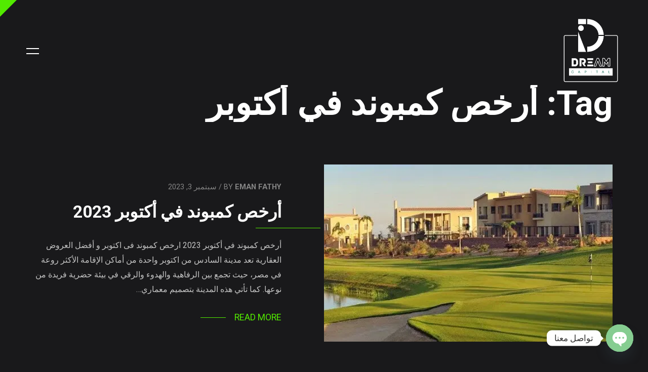

--- FILE ---
content_type: text/html; charset=UTF-8
request_url: https://dreamcapitaleg.com/tag/%D8%A3%D8%B1%D8%AE%D8%B5-%D9%83%D9%85%D8%A8%D9%88%D9%86%D8%AF-%D9%81%D9%8A-%D8%A3%D9%83%D8%AA%D9%88%D8%A8%D8%B1/
body_size: 19500
content:
<!doctype html>
<html dir="rtl" lang="ar">
<head>
	<!-- Meta Data -->
	<meta charset="UTF-8">
	<meta http-equiv="X-UA-Compatible" content="IE=edge">
	<meta name="viewport" content="width=device-width, initial-scale=1">
	
	<link rel="profile" href="https://gmpg.org/xfn/11">

	<meta name='robots' content='index, follow, max-image-preview:large, max-snippet:-1, max-video-preview:-1' />
	<style>img:is([sizes="auto" i], [sizes^="auto," i]) { contain-intrinsic-size: 3000px 1500px }</style>
	
	<!-- This site is optimized with the Yoast SEO Premium plugin v24.1 (Yoast SEO v26.3) - https://yoast.com/wordpress/plugins/seo/ -->
	<title>أرخص كمبوند في أكتوبر Archives - Dream Capital Real Estate</title>
	<link rel="canonical" href="https://dreamcapitaleg.com/tag/أرخص-كمبوند-في-أكتوبر/" />
	<meta property="og:locale" content="ar_AR" />
	<meta property="og:type" content="article" />
	<meta property="og:title" content="أرخص كمبوند في أكتوبر Archives" />
	<meta property="og:url" content="https://dreamcapitaleg.com/tag/أرخص-كمبوند-في-أكتوبر/" />
	<meta property="og:site_name" content="Dream Capital Real Estate" />
	<meta name="twitter:card" content="summary_large_image" />
	<script type="application/ld+json" class="yoast-schema-graph">{"@context":"https://schema.org","@graph":[{"@type":"CollectionPage","@id":"https://dreamcapitaleg.com/tag/%d8%a3%d8%b1%d8%ae%d8%b5-%d9%83%d9%85%d8%a8%d9%88%d9%86%d8%af-%d9%81%d9%8a-%d8%a3%d9%83%d8%aa%d9%88%d8%a8%d8%b1/","url":"https://dreamcapitaleg.com/tag/%d8%a3%d8%b1%d8%ae%d8%b5-%d9%83%d9%85%d8%a8%d9%88%d9%86%d8%af-%d9%81%d9%8a-%d8%a3%d9%83%d8%aa%d9%88%d8%a8%d8%b1/","name":"أرخص كمبوند في أكتوبر Archives - Dream Capital Real Estate","isPartOf":{"@id":"https://dreamcapitaleg.com/#website"},"primaryImageOfPage":{"@id":"https://dreamcapitaleg.com/tag/%d8%a3%d8%b1%d8%ae%d8%b5-%d9%83%d9%85%d8%a8%d9%88%d9%86%d8%af-%d9%81%d9%8a-%d8%a3%d9%83%d8%aa%d9%88%d8%a8%d8%b1/#primaryimage"},"image":{"@id":"https://dreamcapitaleg.com/tag/%d8%a3%d8%b1%d8%ae%d8%b5-%d9%83%d9%85%d8%a8%d9%88%d9%86%d8%af-%d9%81%d9%8a-%d8%a3%d9%83%d8%aa%d9%88%d8%a8%d8%b1/#primaryimage"},"thumbnailUrl":"https://dreamcapitaleg.com/wp-content/uploads/2023/09/كمبوند-تيارا-ريزيدنس-أكتوبر2.webp","breadcrumb":{"@id":"https://dreamcapitaleg.com/tag/%d8%a3%d8%b1%d8%ae%d8%b5-%d9%83%d9%85%d8%a8%d9%88%d9%86%d8%af-%d9%81%d9%8a-%d8%a3%d9%83%d8%aa%d9%88%d8%a8%d8%b1/#breadcrumb"},"inLanguage":"ar"},{"@type":"ImageObject","inLanguage":"ar","@id":"https://dreamcapitaleg.com/tag/%d8%a3%d8%b1%d8%ae%d8%b5-%d9%83%d9%85%d8%a8%d9%88%d9%86%d8%af-%d9%81%d9%8a-%d8%a3%d9%83%d8%aa%d9%88%d8%a8%d8%b1/#primaryimage","url":"https://dreamcapitaleg.com/wp-content/uploads/2023/09/كمبوند-تيارا-ريزيدنس-أكتوبر2.webp","contentUrl":"https://dreamcapitaleg.com/wp-content/uploads/2023/09/كمبوند-تيارا-ريزيدنس-أكتوبر2.webp","width":636,"height":313,"caption":"أرخص كمبوند في أكتوبر"},{"@type":"BreadcrumbList","@id":"https://dreamcapitaleg.com/tag/%d8%a3%d8%b1%d8%ae%d8%b5-%d9%83%d9%85%d8%a8%d9%88%d9%86%d8%af-%d9%81%d9%8a-%d8%a3%d9%83%d8%aa%d9%88%d8%a8%d8%b1/#breadcrumb","itemListElement":[{"@type":"ListItem","position":1,"name":"Home","item":"https://dreamcapitaleg.com/"},{"@type":"ListItem","position":2,"name":"أرخص كمبوند في أكتوبر"}]},{"@type":"WebSite","@id":"https://dreamcapitaleg.com/#website","url":"https://dreamcapitaleg.com/","name":"Dream Capital Real Estate","description":"","publisher":{"@id":"https://dreamcapitaleg.com/#organization"},"potentialAction":[{"@type":"SearchAction","target":{"@type":"EntryPoint","urlTemplate":"https://dreamcapitaleg.com/?s={search_term_string}"},"query-input":{"@type":"PropertyValueSpecification","valueRequired":true,"valueName":"search_term_string"}}],"inLanguage":"ar"},{"@type":"Organization","@id":"https://dreamcapitaleg.com/#organization","name":"Dream Capital Real Estate","url":"https://dreamcapitaleg.com/","logo":{"@type":"ImageObject","inLanguage":"ar","@id":"https://dreamcapitaleg.com/#/schema/logo/image/","url":"https://dreamcapitaleg.com/wp-content/uploads/2022/03/Dream-Capital-logo-01.png","contentUrl":"https://dreamcapitaleg.com/wp-content/uploads/2022/03/Dream-Capital-logo-01.png","width":5906,"height":5906,"caption":"Dream Capital Real Estate"},"image":{"@id":"https://dreamcapitaleg.com/#/schema/logo/image/"},"sameAs":["https://www.facebook.com/dreamcapital2"]}]}</script>
	<!-- / Yoast SEO Premium plugin. -->


<link rel='dns-prefetch' href='//fonts.googleapis.com' />
<link rel="alternate" type="application/rss+xml" title="Dream Capital Real Estate &laquo; الخلاصة" href="https://dreamcapitaleg.com/feed/" />
<link rel="alternate" type="application/rss+xml" title="Dream Capital Real Estate &laquo; خلاصة التعليقات" href="https://dreamcapitaleg.com/comments/feed/" />
<link rel="alternate" type="application/rss+xml" title="Dream Capital Real Estate &laquo; أرخص كمبوند في أكتوبر خلاصة الوسوم" href="https://dreamcapitaleg.com/tag/%d8%a3%d8%b1%d8%ae%d8%b5-%d9%83%d9%85%d8%a8%d9%88%d9%86%d8%af-%d9%81%d9%8a-%d8%a3%d9%83%d8%aa%d9%88%d8%a8%d8%b1/feed/" />
		<!-- This site uses the Google Analytics by MonsterInsights plugin v9.10.0 - Using Analytics tracking - https://www.monsterinsights.com/ -->
							<script src="//www.googletagmanager.com/gtag/js?id=G-MD9E8L9K9C"  data-cfasync="false" data-wpfc-render="false" type="text/javascript" async></script>
			<script data-cfasync="false" data-wpfc-render="false" type="text/javascript">
				var mi_version = '9.10.0';
				var mi_track_user = true;
				var mi_no_track_reason = '';
								var MonsterInsightsDefaultLocations = {"page_location":"https:\/\/dreamcapitaleg.com\/tag\/%D8%A3%D8%B1%D8%AE%D8%B5-%D9%83%D9%85%D8%A8%D9%88%D9%86%D8%AF-%D9%81%D9%8A-%D8%A3%D9%83%D8%AA%D9%88%D8%A8%D8%B1\/"};
								if ( typeof MonsterInsightsPrivacyGuardFilter === 'function' ) {
					var MonsterInsightsLocations = (typeof MonsterInsightsExcludeQuery === 'object') ? MonsterInsightsPrivacyGuardFilter( MonsterInsightsExcludeQuery ) : MonsterInsightsPrivacyGuardFilter( MonsterInsightsDefaultLocations );
				} else {
					var MonsterInsightsLocations = (typeof MonsterInsightsExcludeQuery === 'object') ? MonsterInsightsExcludeQuery : MonsterInsightsDefaultLocations;
				}

								var disableStrs = [
										'ga-disable-G-MD9E8L9K9C',
									];

				/* Function to detect opted out users */
				function __gtagTrackerIsOptedOut() {
					for (var index = 0; index < disableStrs.length; index++) {
						if (document.cookie.indexOf(disableStrs[index] + '=true') > -1) {
							return true;
						}
					}

					return false;
				}

				/* Disable tracking if the opt-out cookie exists. */
				if (__gtagTrackerIsOptedOut()) {
					for (var index = 0; index < disableStrs.length; index++) {
						window[disableStrs[index]] = true;
					}
				}

				/* Opt-out function */
				function __gtagTrackerOptout() {
					for (var index = 0; index < disableStrs.length; index++) {
						document.cookie = disableStrs[index] + '=true; expires=Thu, 31 Dec 2099 23:59:59 UTC; path=/';
						window[disableStrs[index]] = true;
					}
				}

				if ('undefined' === typeof gaOptout) {
					function gaOptout() {
						__gtagTrackerOptout();
					}
				}
								window.dataLayer = window.dataLayer || [];

				window.MonsterInsightsDualTracker = {
					helpers: {},
					trackers: {},
				};
				if (mi_track_user) {
					function __gtagDataLayer() {
						dataLayer.push(arguments);
					}

					function __gtagTracker(type, name, parameters) {
						if (!parameters) {
							parameters = {};
						}

						if (parameters.send_to) {
							__gtagDataLayer.apply(null, arguments);
							return;
						}

						if (type === 'event') {
														parameters.send_to = monsterinsights_frontend.v4_id;
							var hookName = name;
							if (typeof parameters['event_category'] !== 'undefined') {
								hookName = parameters['event_category'] + ':' + name;
							}

							if (typeof MonsterInsightsDualTracker.trackers[hookName] !== 'undefined') {
								MonsterInsightsDualTracker.trackers[hookName](parameters);
							} else {
								__gtagDataLayer('event', name, parameters);
							}
							
						} else {
							__gtagDataLayer.apply(null, arguments);
						}
					}

					__gtagTracker('js', new Date());
					__gtagTracker('set', {
						'developer_id.dZGIzZG': true,
											});
					if ( MonsterInsightsLocations.page_location ) {
						__gtagTracker('set', MonsterInsightsLocations);
					}
										__gtagTracker('config', 'G-MD9E8L9K9C', {"forceSSL":"true","link_attribution":"true"} );
										window.gtag = __gtagTracker;										(function () {
						/* https://developers.google.com/analytics/devguides/collection/analyticsjs/ */
						/* ga and __gaTracker compatibility shim. */
						var noopfn = function () {
							return null;
						};
						var newtracker = function () {
							return new Tracker();
						};
						var Tracker = function () {
							return null;
						};
						var p = Tracker.prototype;
						p.get = noopfn;
						p.set = noopfn;
						p.send = function () {
							var args = Array.prototype.slice.call(arguments);
							args.unshift('send');
							__gaTracker.apply(null, args);
						};
						var __gaTracker = function () {
							var len = arguments.length;
							if (len === 0) {
								return;
							}
							var f = arguments[len - 1];
							if (typeof f !== 'object' || f === null || typeof f.hitCallback !== 'function') {
								if ('send' === arguments[0]) {
									var hitConverted, hitObject = false, action;
									if ('event' === arguments[1]) {
										if ('undefined' !== typeof arguments[3]) {
											hitObject = {
												'eventAction': arguments[3],
												'eventCategory': arguments[2],
												'eventLabel': arguments[4],
												'value': arguments[5] ? arguments[5] : 1,
											}
										}
									}
									if ('pageview' === arguments[1]) {
										if ('undefined' !== typeof arguments[2]) {
											hitObject = {
												'eventAction': 'page_view',
												'page_path': arguments[2],
											}
										}
									}
									if (typeof arguments[2] === 'object') {
										hitObject = arguments[2];
									}
									if (typeof arguments[5] === 'object') {
										Object.assign(hitObject, arguments[5]);
									}
									if ('undefined' !== typeof arguments[1].hitType) {
										hitObject = arguments[1];
										if ('pageview' === hitObject.hitType) {
											hitObject.eventAction = 'page_view';
										}
									}
									if (hitObject) {
										action = 'timing' === arguments[1].hitType ? 'timing_complete' : hitObject.eventAction;
										hitConverted = mapArgs(hitObject);
										__gtagTracker('event', action, hitConverted);
									}
								}
								return;
							}

							function mapArgs(args) {
								var arg, hit = {};
								var gaMap = {
									'eventCategory': 'event_category',
									'eventAction': 'event_action',
									'eventLabel': 'event_label',
									'eventValue': 'event_value',
									'nonInteraction': 'non_interaction',
									'timingCategory': 'event_category',
									'timingVar': 'name',
									'timingValue': 'value',
									'timingLabel': 'event_label',
									'page': 'page_path',
									'location': 'page_location',
									'title': 'page_title',
									'referrer' : 'page_referrer',
								};
								for (arg in args) {
																		if (!(!args.hasOwnProperty(arg) || !gaMap.hasOwnProperty(arg))) {
										hit[gaMap[arg]] = args[arg];
									} else {
										hit[arg] = args[arg];
									}
								}
								return hit;
							}

							try {
								f.hitCallback();
							} catch (ex) {
							}
						};
						__gaTracker.create = newtracker;
						__gaTracker.getByName = newtracker;
						__gaTracker.getAll = function () {
							return [];
						};
						__gaTracker.remove = noopfn;
						__gaTracker.loaded = true;
						window['__gaTracker'] = __gaTracker;
					})();
									} else {
										console.log("");
					(function () {
						function __gtagTracker() {
							return null;
						}

						window['__gtagTracker'] = __gtagTracker;
						window['gtag'] = __gtagTracker;
					})();
									}
			</script>
							<!-- / Google Analytics by MonsterInsights -->
		<script type="text/javascript">
/* <![CDATA[ */
window._wpemojiSettings = {"baseUrl":"https:\/\/s.w.org\/images\/core\/emoji\/16.0.1\/72x72\/","ext":".png","svgUrl":"https:\/\/s.w.org\/images\/core\/emoji\/16.0.1\/svg\/","svgExt":".svg","source":{"concatemoji":"https:\/\/dreamcapitaleg.com\/wp-includes\/js\/wp-emoji-release.min.js?ver=6.8.3"}};
/*! This file is auto-generated */
!function(s,n){var o,i,e;function c(e){try{var t={supportTests:e,timestamp:(new Date).valueOf()};sessionStorage.setItem(o,JSON.stringify(t))}catch(e){}}function p(e,t,n){e.clearRect(0,0,e.canvas.width,e.canvas.height),e.fillText(t,0,0);var t=new Uint32Array(e.getImageData(0,0,e.canvas.width,e.canvas.height).data),a=(e.clearRect(0,0,e.canvas.width,e.canvas.height),e.fillText(n,0,0),new Uint32Array(e.getImageData(0,0,e.canvas.width,e.canvas.height).data));return t.every(function(e,t){return e===a[t]})}function u(e,t){e.clearRect(0,0,e.canvas.width,e.canvas.height),e.fillText(t,0,0);for(var n=e.getImageData(16,16,1,1),a=0;a<n.data.length;a++)if(0!==n.data[a])return!1;return!0}function f(e,t,n,a){switch(t){case"flag":return n(e,"\ud83c\udff3\ufe0f\u200d\u26a7\ufe0f","\ud83c\udff3\ufe0f\u200b\u26a7\ufe0f")?!1:!n(e,"\ud83c\udde8\ud83c\uddf6","\ud83c\udde8\u200b\ud83c\uddf6")&&!n(e,"\ud83c\udff4\udb40\udc67\udb40\udc62\udb40\udc65\udb40\udc6e\udb40\udc67\udb40\udc7f","\ud83c\udff4\u200b\udb40\udc67\u200b\udb40\udc62\u200b\udb40\udc65\u200b\udb40\udc6e\u200b\udb40\udc67\u200b\udb40\udc7f");case"emoji":return!a(e,"\ud83e\udedf")}return!1}function g(e,t,n,a){var r="undefined"!=typeof WorkerGlobalScope&&self instanceof WorkerGlobalScope?new OffscreenCanvas(300,150):s.createElement("canvas"),o=r.getContext("2d",{willReadFrequently:!0}),i=(o.textBaseline="top",o.font="600 32px Arial",{});return e.forEach(function(e){i[e]=t(o,e,n,a)}),i}function t(e){var t=s.createElement("script");t.src=e,t.defer=!0,s.head.appendChild(t)}"undefined"!=typeof Promise&&(o="wpEmojiSettingsSupports",i=["flag","emoji"],n.supports={everything:!0,everythingExceptFlag:!0},e=new Promise(function(e){s.addEventListener("DOMContentLoaded",e,{once:!0})}),new Promise(function(t){var n=function(){try{var e=JSON.parse(sessionStorage.getItem(o));if("object"==typeof e&&"number"==typeof e.timestamp&&(new Date).valueOf()<e.timestamp+604800&&"object"==typeof e.supportTests)return e.supportTests}catch(e){}return null}();if(!n){if("undefined"!=typeof Worker&&"undefined"!=typeof OffscreenCanvas&&"undefined"!=typeof URL&&URL.createObjectURL&&"undefined"!=typeof Blob)try{var e="postMessage("+g.toString()+"("+[JSON.stringify(i),f.toString(),p.toString(),u.toString()].join(",")+"));",a=new Blob([e],{type:"text/javascript"}),r=new Worker(URL.createObjectURL(a),{name:"wpTestEmojiSupports"});return void(r.onmessage=function(e){c(n=e.data),r.terminate(),t(n)})}catch(e){}c(n=g(i,f,p,u))}t(n)}).then(function(e){for(var t in e)n.supports[t]=e[t],n.supports.everything=n.supports.everything&&n.supports[t],"flag"!==t&&(n.supports.everythingExceptFlag=n.supports.everythingExceptFlag&&n.supports[t]);n.supports.everythingExceptFlag=n.supports.everythingExceptFlag&&!n.supports.flag,n.DOMReady=!1,n.readyCallback=function(){n.DOMReady=!0}}).then(function(){return e}).then(function(){var e;n.supports.everything||(n.readyCallback(),(e=n.source||{}).concatemoji?t(e.concatemoji):e.wpemoji&&e.twemoji&&(t(e.twemoji),t(e.wpemoji)))}))}((window,document),window._wpemojiSettings);
/* ]]> */
</script>
<link data-minify="1" rel='stylesheet' id='arcdeco-plugin-frontend-widget-style-css' href='https://dreamcapitaleg.com/wp-content/cache/min/1/wp-content/plugins/arcdeco-plugin/elementor/assets/css/style.css?ver=1763408288' type='text/css' media='all' />
<style id='wp-emoji-styles-inline-css' type='text/css'>

	img.wp-smiley, img.emoji {
		display: inline !important;
		border: none !important;
		box-shadow: none !important;
		height: 1em !important;
		width: 1em !important;
		margin: 0 0.07em !important;
		vertical-align: -0.1em !important;
		background: none !important;
		padding: 0 !important;
	}
</style>
<style id='classic-theme-styles-inline-css' type='text/css'>
/*! This file is auto-generated */
.wp-block-button__link{color:#fff;background-color:#32373c;border-radius:9999px;box-shadow:none;text-decoration:none;padding:calc(.667em + 2px) calc(1.333em + 2px);font-size:1.125em}.wp-block-file__button{background:#32373c;color:#fff;text-decoration:none}
</style>
<link data-minify="1" rel='stylesheet' id='visual-portfolio-block-filter-by-category-rtl-css' href='https://dreamcapitaleg.com/wp-content/cache/min/1/wp-content/plugins/visual-portfolio/build/gutenberg/blocks/filter-by-category/style-rtl.css?ver=1763408288' type='text/css' media='all' />
<link data-minify="1" rel='stylesheet' id='visual-portfolio-block-pagination-rtl-css' href='https://dreamcapitaleg.com/wp-content/cache/min/1/wp-content/plugins/visual-portfolio/build/gutenberg/blocks/pagination/style-rtl.css?ver=1763408288' type='text/css' media='all' />
<link data-minify="1" rel='stylesheet' id='visual-portfolio-block-sort-rtl-css' href='https://dreamcapitaleg.com/wp-content/cache/min/1/wp-content/plugins/visual-portfolio/build/gutenberg/blocks/sort/style-rtl.css?ver=1763408288' type='text/css' media='all' />
<style id='global-styles-inline-css' type='text/css'>
:root{--wp--preset--aspect-ratio--square: 1;--wp--preset--aspect-ratio--4-3: 4/3;--wp--preset--aspect-ratio--3-4: 3/4;--wp--preset--aspect-ratio--3-2: 3/2;--wp--preset--aspect-ratio--2-3: 2/3;--wp--preset--aspect-ratio--16-9: 16/9;--wp--preset--aspect-ratio--9-16: 9/16;--wp--preset--color--black: #000000;--wp--preset--color--cyan-bluish-gray: #abb8c3;--wp--preset--color--white: #ffffff;--wp--preset--color--pale-pink: #f78da7;--wp--preset--color--vivid-red: #cf2e2e;--wp--preset--color--luminous-vivid-orange: #ff6900;--wp--preset--color--luminous-vivid-amber: #fcb900;--wp--preset--color--light-green-cyan: #7bdcb5;--wp--preset--color--vivid-green-cyan: #00d084;--wp--preset--color--pale-cyan-blue: #8ed1fc;--wp--preset--color--vivid-cyan-blue: #0693e3;--wp--preset--color--vivid-purple: #9b51e0;--wp--preset--gradient--vivid-cyan-blue-to-vivid-purple: linear-gradient(135deg,rgba(6,147,227,1) 0%,rgb(155,81,224) 100%);--wp--preset--gradient--light-green-cyan-to-vivid-green-cyan: linear-gradient(135deg,rgb(122,220,180) 0%,rgb(0,208,130) 100%);--wp--preset--gradient--luminous-vivid-amber-to-luminous-vivid-orange: linear-gradient(135deg,rgba(252,185,0,1) 0%,rgba(255,105,0,1) 100%);--wp--preset--gradient--luminous-vivid-orange-to-vivid-red: linear-gradient(135deg,rgba(255,105,0,1) 0%,rgb(207,46,46) 100%);--wp--preset--gradient--very-light-gray-to-cyan-bluish-gray: linear-gradient(135deg,rgb(238,238,238) 0%,rgb(169,184,195) 100%);--wp--preset--gradient--cool-to-warm-spectrum: linear-gradient(135deg,rgb(74,234,220) 0%,rgb(151,120,209) 20%,rgb(207,42,186) 40%,rgb(238,44,130) 60%,rgb(251,105,98) 80%,rgb(254,248,76) 100%);--wp--preset--gradient--blush-light-purple: linear-gradient(135deg,rgb(255,206,236) 0%,rgb(152,150,240) 100%);--wp--preset--gradient--blush-bordeaux: linear-gradient(135deg,rgb(254,205,165) 0%,rgb(254,45,45) 50%,rgb(107,0,62) 100%);--wp--preset--gradient--luminous-dusk: linear-gradient(135deg,rgb(255,203,112) 0%,rgb(199,81,192) 50%,rgb(65,88,208) 100%);--wp--preset--gradient--pale-ocean: linear-gradient(135deg,rgb(255,245,203) 0%,rgb(182,227,212) 50%,rgb(51,167,181) 100%);--wp--preset--gradient--electric-grass: linear-gradient(135deg,rgb(202,248,128) 0%,rgb(113,206,126) 100%);--wp--preset--gradient--midnight: linear-gradient(135deg,rgb(2,3,129) 0%,rgb(40,116,252) 100%);--wp--preset--font-size--small: 13px;--wp--preset--font-size--medium: 20px;--wp--preset--font-size--large: 36px;--wp--preset--font-size--x-large: 42px;--wp--preset--spacing--20: 0.44rem;--wp--preset--spacing--30: 0.67rem;--wp--preset--spacing--40: 1rem;--wp--preset--spacing--50: 1.5rem;--wp--preset--spacing--60: 2.25rem;--wp--preset--spacing--70: 3.38rem;--wp--preset--spacing--80: 5.06rem;--wp--preset--shadow--natural: 6px 6px 9px rgba(0, 0, 0, 0.2);--wp--preset--shadow--deep: 12px 12px 50px rgba(0, 0, 0, 0.4);--wp--preset--shadow--sharp: 6px 6px 0px rgba(0, 0, 0, 0.2);--wp--preset--shadow--outlined: 6px 6px 0px -3px rgba(255, 255, 255, 1), 6px 6px rgba(0, 0, 0, 1);--wp--preset--shadow--crisp: 6px 6px 0px rgba(0, 0, 0, 1);}:where(.is-layout-flex){gap: 0.5em;}:where(.is-layout-grid){gap: 0.5em;}body .is-layout-flex{display: flex;}.is-layout-flex{flex-wrap: wrap;align-items: center;}.is-layout-flex > :is(*, div){margin: 0;}body .is-layout-grid{display: grid;}.is-layout-grid > :is(*, div){margin: 0;}:where(.wp-block-columns.is-layout-flex){gap: 2em;}:where(.wp-block-columns.is-layout-grid){gap: 2em;}:where(.wp-block-post-template.is-layout-flex){gap: 1.25em;}:where(.wp-block-post-template.is-layout-grid){gap: 1.25em;}.has-black-color{color: var(--wp--preset--color--black) !important;}.has-cyan-bluish-gray-color{color: var(--wp--preset--color--cyan-bluish-gray) !important;}.has-white-color{color: var(--wp--preset--color--white) !important;}.has-pale-pink-color{color: var(--wp--preset--color--pale-pink) !important;}.has-vivid-red-color{color: var(--wp--preset--color--vivid-red) !important;}.has-luminous-vivid-orange-color{color: var(--wp--preset--color--luminous-vivid-orange) !important;}.has-luminous-vivid-amber-color{color: var(--wp--preset--color--luminous-vivid-amber) !important;}.has-light-green-cyan-color{color: var(--wp--preset--color--light-green-cyan) !important;}.has-vivid-green-cyan-color{color: var(--wp--preset--color--vivid-green-cyan) !important;}.has-pale-cyan-blue-color{color: var(--wp--preset--color--pale-cyan-blue) !important;}.has-vivid-cyan-blue-color{color: var(--wp--preset--color--vivid-cyan-blue) !important;}.has-vivid-purple-color{color: var(--wp--preset--color--vivid-purple) !important;}.has-black-background-color{background-color: var(--wp--preset--color--black) !important;}.has-cyan-bluish-gray-background-color{background-color: var(--wp--preset--color--cyan-bluish-gray) !important;}.has-white-background-color{background-color: var(--wp--preset--color--white) !important;}.has-pale-pink-background-color{background-color: var(--wp--preset--color--pale-pink) !important;}.has-vivid-red-background-color{background-color: var(--wp--preset--color--vivid-red) !important;}.has-luminous-vivid-orange-background-color{background-color: var(--wp--preset--color--luminous-vivid-orange) !important;}.has-luminous-vivid-amber-background-color{background-color: var(--wp--preset--color--luminous-vivid-amber) !important;}.has-light-green-cyan-background-color{background-color: var(--wp--preset--color--light-green-cyan) !important;}.has-vivid-green-cyan-background-color{background-color: var(--wp--preset--color--vivid-green-cyan) !important;}.has-pale-cyan-blue-background-color{background-color: var(--wp--preset--color--pale-cyan-blue) !important;}.has-vivid-cyan-blue-background-color{background-color: var(--wp--preset--color--vivid-cyan-blue) !important;}.has-vivid-purple-background-color{background-color: var(--wp--preset--color--vivid-purple) !important;}.has-black-border-color{border-color: var(--wp--preset--color--black) !important;}.has-cyan-bluish-gray-border-color{border-color: var(--wp--preset--color--cyan-bluish-gray) !important;}.has-white-border-color{border-color: var(--wp--preset--color--white) !important;}.has-pale-pink-border-color{border-color: var(--wp--preset--color--pale-pink) !important;}.has-vivid-red-border-color{border-color: var(--wp--preset--color--vivid-red) !important;}.has-luminous-vivid-orange-border-color{border-color: var(--wp--preset--color--luminous-vivid-orange) !important;}.has-luminous-vivid-amber-border-color{border-color: var(--wp--preset--color--luminous-vivid-amber) !important;}.has-light-green-cyan-border-color{border-color: var(--wp--preset--color--light-green-cyan) !important;}.has-vivid-green-cyan-border-color{border-color: var(--wp--preset--color--vivid-green-cyan) !important;}.has-pale-cyan-blue-border-color{border-color: var(--wp--preset--color--pale-cyan-blue) !important;}.has-vivid-cyan-blue-border-color{border-color: var(--wp--preset--color--vivid-cyan-blue) !important;}.has-vivid-purple-border-color{border-color: var(--wp--preset--color--vivid-purple) !important;}.has-vivid-cyan-blue-to-vivid-purple-gradient-background{background: var(--wp--preset--gradient--vivid-cyan-blue-to-vivid-purple) !important;}.has-light-green-cyan-to-vivid-green-cyan-gradient-background{background: var(--wp--preset--gradient--light-green-cyan-to-vivid-green-cyan) !important;}.has-luminous-vivid-amber-to-luminous-vivid-orange-gradient-background{background: var(--wp--preset--gradient--luminous-vivid-amber-to-luminous-vivid-orange) !important;}.has-luminous-vivid-orange-to-vivid-red-gradient-background{background: var(--wp--preset--gradient--luminous-vivid-orange-to-vivid-red) !important;}.has-very-light-gray-to-cyan-bluish-gray-gradient-background{background: var(--wp--preset--gradient--very-light-gray-to-cyan-bluish-gray) !important;}.has-cool-to-warm-spectrum-gradient-background{background: var(--wp--preset--gradient--cool-to-warm-spectrum) !important;}.has-blush-light-purple-gradient-background{background: var(--wp--preset--gradient--blush-light-purple) !important;}.has-blush-bordeaux-gradient-background{background: var(--wp--preset--gradient--blush-bordeaux) !important;}.has-luminous-dusk-gradient-background{background: var(--wp--preset--gradient--luminous-dusk) !important;}.has-pale-ocean-gradient-background{background: var(--wp--preset--gradient--pale-ocean) !important;}.has-electric-grass-gradient-background{background: var(--wp--preset--gradient--electric-grass) !important;}.has-midnight-gradient-background{background: var(--wp--preset--gradient--midnight) !important;}.has-small-font-size{font-size: var(--wp--preset--font-size--small) !important;}.has-medium-font-size{font-size: var(--wp--preset--font-size--medium) !important;}.has-large-font-size{font-size: var(--wp--preset--font-size--large) !important;}.has-x-large-font-size{font-size: var(--wp--preset--font-size--x-large) !important;}
:where(.wp-block-post-template.is-layout-flex){gap: 1.25em;}:where(.wp-block-post-template.is-layout-grid){gap: 1.25em;}
:where(.wp-block-columns.is-layout-flex){gap: 2em;}:where(.wp-block-columns.is-layout-grid){gap: 2em;}
:root :where(.wp-block-pullquote){font-size: 1.5em;line-height: 1.6;}
:where(.wp-block-visual-portfolio-loop.is-layout-flex){gap: 1.25em;}:where(.wp-block-visual-portfolio-loop.is-layout-grid){gap: 1.25em;}
</style>
<link rel='stylesheet' id='chaty-css-css' href='https://dreamcapitaleg.com/wp-content/plugins/chaty-pro/css/chaty-front.min.css?ver=3.3.51723551760' type='text/css' media='all' />
<link rel='stylesheet' id='arcdeco-fonts-css' href='https://fonts.googleapis.com/css?family=Roboto%3A300%2C400%2C500%2C700%2C900&#038;subset=latin%2Clatin-ext' type='text/css' media='all' />
<link data-minify="1" rel='stylesheet' id='bootstrap-css' href='https://dreamcapitaleg.com/wp-content/cache/min/1/wp-content/themes/arcdeco/assets/styles/bootstrap.css?ver=1763408288' type='text/css' media='all' />
<link data-minify="1" rel='stylesheet' id='swiper-css' href='https://dreamcapitaleg.com/wp-content/cache/min/1/wp-content/plugins/elementor/assets/lib/swiper/v8/css/swiper.css?ver=1763408288' type='text/css' media='all' />
<link data-minify="1" rel='stylesheet' id='arcdeco-fonticons-css' href='https://dreamcapitaleg.com/wp-content/cache/min/1/wp-content/themes/arcdeco/assets/icons/fonticons.css?ver=1763408288' type='text/css' media='all' />
<link data-minify="1" rel='stylesheet' id='font-awesome-css' href='https://dreamcapitaleg.com/wp-content/cache/min/1/wp-content/plugins/elementor/assets/lib/font-awesome/css/font-awesome.min.css?ver=1763408288' type='text/css' media='all' />
<link data-minify="1" rel='stylesheet' id='arcdeco-style-css' href='https://dreamcapitaleg.com/wp-content/cache/min/1/wp-content/themes/arcdeco/style.css?ver=1763408288' type='text/css' media='all' />
<link data-minify="1" rel='stylesheet' id='formstyler-css' href='https://dreamcapitaleg.com/wp-content/cache/min/1/wp-content/themes/arcdeco/assets/styles/jquery.formstyler.css?ver=1763408288' type='text/css' media='all' />
<script type="text/javascript" src="https://dreamcapitaleg.com/wp-includes/js/jquery/jquery.min.js?ver=3.7.1" id="jquery-core-js" data-rocket-defer defer></script>
<script type="text/javascript" src="https://dreamcapitaleg.com/wp-includes/js/jquery/jquery-migrate.min.js?ver=3.4.1" id="jquery-migrate-js" data-rocket-defer defer></script>
<script type="text/javascript" src="https://dreamcapitaleg.com/wp-content/plugins/google-analytics-for-wordpress/assets/js/frontend-gtag.min.js?ver=9.10.0" id="monsterinsights-frontend-script-js" async="async" data-wp-strategy="async"></script>
<script data-cfasync="false" data-wpfc-render="false" type="text/javascript" id='monsterinsights-frontend-script-js-extra'>/* <![CDATA[ */
var monsterinsights_frontend = {"js_events_tracking":"true","download_extensions":"doc,pdf,ppt,zip,xls,docx,pptx,xlsx","inbound_paths":"[{\"path\":\"\\\/go\\\/\",\"label\":\"affiliate\"},{\"path\":\"\\\/recommend\\\/\",\"label\":\"affiliate\"}]","home_url":"https:\/\/dreamcapitaleg.com","hash_tracking":"false","v4_id":"G-MD9E8L9K9C"};/* ]]> */
</script>
<link rel="https://api.w.org/" href="https://dreamcapitaleg.com/wp-json/" /><link rel="alternate" title="JSON" type="application/json" href="https://dreamcapitaleg.com/wp-json/wp/v2/tags/146" /><link rel="EditURI" type="application/rsd+xml" title="RSD" href="https://dreamcapitaleg.com/xmlrpc.php?rsd" />
<link data-minify="1" rel="stylesheet" href="https://dreamcapitaleg.com/wp-content/cache/min/1/wp-content/themes/arcdeco/rtl.css?ver=1763408288" type="text/css" media="screen" /><meta name="generator" content="WordPress 6.8.3" />
<script type='text/javascript'>
/* <![CDATA[ */
var VPData = {"version":"3.4.1","pro":false,"__":{"couldnt_retrieve_vp":"Couldn't retrieve Visual Portfolio ID.","pswp_close":"Close (Esc)","pswp_share":"Share","pswp_fs":"Toggle fullscreen","pswp_zoom":"Zoom in\/out","pswp_prev":"Previous (arrow left)","pswp_next":"Next (arrow right)","pswp_share_fb":"Share on Facebook","pswp_share_tw":"Tweet","pswp_share_x":"X","pswp_share_pin":"Pin it","pswp_download":"Download","fancybox_close":"Close","fancybox_next":"Next","fancybox_prev":"Previous","fancybox_error":"The requested content cannot be loaded. <br \/> Please try again later.","fancybox_play_start":"Start slideshow","fancybox_play_stop":"Pause slideshow","fancybox_full_screen":"Full screen","fancybox_thumbs":"Thumbnails","fancybox_download":"Download","fancybox_share":"Share","fancybox_zoom":"Zoom"},"settingsPopupGallery":{"enable_on_wordpress_images":false,"vendor":"fancybox","deep_linking":false,"deep_linking_url_to_share_images":false,"show_arrows":true,"show_counter":true,"show_zoom_button":true,"show_fullscreen_button":true,"show_share_button":true,"show_close_button":true,"show_thumbs":true,"show_download_button":false,"show_slideshow":false,"click_to_zoom":true,"restore_focus":true},"screenSizes":[320,576,768,992,1200]};
/* ]]> */
</script>
		<noscript>
			<style type="text/css">
				.vp-portfolio__preloader-wrap{display:none}.vp-portfolio__filter-wrap,.vp-portfolio__items-wrap,.vp-portfolio__pagination-wrap,.vp-portfolio__sort-wrap{opacity:1;visibility:visible}.vp-portfolio__item .vp-portfolio__item-img noscript+img,.vp-portfolio__thumbnails-wrap{display:none}
			</style>
		</noscript>
		
<style>
	
	
		/* Theme Color */
	.btn,
	.btn-link:hover,
	.btn-link,
	.title--tone,
	a,
	a:hover,
	.sideNav__item:hover,
	.sideNav__item a:hover,
	.sideNav__sub .sideNav__item a:hover,
	.social .social__link:hover,
	.slider .slider__caption .title--display-1,
	.item-post-horizon__caption .title a:hover,
	.post-footer .btn-link:hover,
	.tags-links a, 
	.col__sedebar .tagcloud a,
	.footer__social a:hover,
	.node.drag::before,
	.node.drag::after,
	.title_news a:hover,
	.page-numbers.current, 
	.post-page-numbers.current,
	.content-sidebar ul li a:hover,
	.woocommerce #respond input#submit, 
	.woocommerce a.button, 
	.woocommerce button.button, 
	.woocommerce input.button,
	.woocommerce-mini-cart__buttons #respond input#submit, 
	.woocommerce-mini-cart__buttons a.button, 
	.woocommerce-mini-cart__buttons button.button, 
	.woocommerce-mini-cart__buttons input.button,
	.woocommerce-js #respond input#submit, 
	.woocommerce-js a.button, 
	.woocommerce-js button.button, 
	.woocommerce-js input.button,
	.woocommerce-js .woocommerce-mini-cart__buttons #respond input#submit, 
	.woocommerce-js .woocommerce-mini-cart__buttons a.button, 
	.woocommerce-js .woocommerce-mini-cart__buttons button.button, 
	.woocommerce-js .woocommerce-mini-cart__buttons input.button,
	.woocommerce .widget_price_filter .price_slider_amount .button:hover,
	.woocommerce-js .widget_price_filter .price_slider_amount .button:hover,
	.woocommerce .products div.product .button.add_to_cart_button,
	.woocommerce-js .products div.product .button.add_to_cart_button,
	.woocommerce nav.woocommerce-pagination ul li a:focus, 
	.woocommerce nav.woocommerce-pagination ul li a:hover, 
	.woocommerce nav.woocommerce-pagination ul li span.current,
	.woocommerce-js nav.woocommerce-pagination ul li a:focus, 
	.woocommerce-js nav.woocommerce-pagination ul li a:hover, 
	.woocommerce-js nav.woocommerce-pagination ul li span.current,
	.woocommerce .star-rating span:before,
	.woocommerce-js .star-rating span:before,
	.woocommerce div.product .button.single_add_to_cart_button,
	.woocommerce-js div.product .button.single_add_to_cart_button,
	.woocommerce #review_form #respond .form-submit .submit,
	.woocommerce-js #review_form #respond .form-submit .submit,
	#add_payment_method .wc-proceed-to-checkout a.checkout-button, 
	.woocommerce-cart .wc-proceed-to-checkout a.checkout-button, 
	.woocommerce-checkout .wc-proceed-to-checkout a.checkout-button,
	.woocommerce #respond input#submit.alt, 
	.woocommerce a.button.alt, 
	.woocommerce button.button.alt, 
	.woocommerce input.button.alt,
	.woocommerce-js #respond input#submit.alt, 
	.woocommerce-js a.button.alt, 
	.woocommerce-js button.button.alt, 
	.woocommerce-js input.button.alt,
	.product-categories .current-cat, 
	.product-categories .current-cat a,
	.woocommerce ul.product_list_widget li a.remove:hover, 
	ul.product_list_widget li a.remove:hover,
	.woocommerce-js ul.product_list_widget li a.remove:hover {
		color: #52ea00;
	}
	.woocommerce .cart .button[name="update_cart"],
	.woocommerce-js .cart .button[name="update_cart"] {
		color: #52ea00!important;
	}
	.current-menu-item > a,
	.current-menu-item.nav-overlay__menu-item > a::before {
		color: #52ea00!important;
	}
	.navbar .angle svg path {
		fill: #52ea00;
	}
	.custom-control-input:checked~.custom-control-label::before,
	.btn::before,
	.touch .btn:hover,
	.touch .btn:focus,
	.btn-link:before,
	.title--separation::before,
	.title--separation-center::before,
	.preloader__progress span,
	.nav__link:hover::before,
	.post-footer .btn-link:hover::before,
	.post-footer .btn-link::before,
	.scroll-line,
	.cursor,
	body.woocommerce .widget_price_filter .ui-slider .ui-slider-range,
	body.woocommerce-js .widget_price_filter .ui-slider .ui-slider-range,
	body.woocommerce .widget_price_filter .ui-slider .ui-slider-handle,
	body.woocommerce-js .widget_price_filter .ui-slider .ui-slider-handle,
	.navbar .cart-btn .cart-icon .cart-count,
	.woocommerce .products div.product .button.add_to_cart_button:after,
	.woocommerce-js .products div.product .button.add_to_cart_button:after,
	.woocommerce div.product .button.single_add_to_cart_button:after,
	.woocommerce-js div.product .button.single_add_to_cart_button:after,
	.woocommerce #respond input#submit:after, 
	.woocommerce a.button:after, 
	.woocommerce button.button:after, 
	.woocommerce input.button:after,
	.woocommerce-js #respond input#submit:after, 
	.woocommerce-js a.button:after, 
	.woocommerce-js button.button:after, 
	.woocommerce-js input.button:after,
	.woocommerce .products .product .button.add_to_cart_button.added,
	.woocommerce-js .products .product .button.add_to_cart_button.added {
		background-color: #52ea00;
	}
	.woocommerce #review_form #respond .form-submit .submit:hover, 
	.woocommerce-js #review_form #respond .form-submit .submit:hover {
		background-color: #52ea00!important;
	}
	.custom-control-input:focus:not(:checked)~.custom-control-label::before,
	.custom-control-input:checked~.custom-control-label::before,
	.btn,
	.tags-links a, 
	.col__sedebar .tagcloud a,
	.page-numbers.current, 
	.post-page-numbers.current,
	.woocommerce #respond input#submit, 
	.woocommerce a.button, 
	.woocommerce button.button, 
	.woocommerce input.button,
	.woocommerce-mini-cart__buttons #respond input#submit, 
	.woocommerce-mini-cart__buttons a.button, 
	.woocommerce-mini-cart__buttons button.button, 
	.woocommerce-mini-cart__buttons input.button,
	.woocommerce-js #respond input#submit, 
	.woocommerce-js a.button, 
	.woocommerce-js button.button, 
	.woocommerce-js input.button,
	.woocommerce-js .woocommerce-mini-cart__buttons #respond input#submit, 
	.woocommerce-js .woocommerce-mini-cart__buttons a.button, 
	.woocommerce-js .woocommerce-mini-cart__buttons button.button, 
	.woocommerce-js .woocommerce-mini-cart__buttons input.button,
	.woocommerce .products div.product .button.add_to_cart_button,
	.woocommerce-js .products div.product .button.add_to_cart_button,
	.woocommerce div.product .button.single_add_to_cart_button,
	.woocommerce-js div.product .button.single_add_to_cart_button,
	.woocommerce #review_form #respond .form-submit .submit,
	.woocommerce-js #review_form #respond .form-submit .submit,
	#add_payment_method .wc-proceed-to-checkout a.checkout-button, 
	.woocommerce-cart .wc-proceed-to-checkout a.checkout-button, 
	.woocommerce-checkout .wc-proceed-to-checkout a.checkout-button {
		border-color: #52ea00;
	}
	.slider-prev:hover path,
	.slider-next:hover path {
		fill: #52ea00;
	}
	@media only screen and (min-width: 769px) {
		.filter__item.active a {
			color: #52ea00;
		}
	}
	::-moz-selection {
		color: #52ea00;
	}
	::selection {
		color: #52ea00;
	}

	.node {
		border-color: rgba(82, 234, 0, 0.3);
	}
	.node.expand {
		background-color: rgba(82, 234, 0, 0.2);
	}
	
	
	
		
		.logo-link {
		max-width: 120px;
	}
			@media (max-width: 768px) {
		.logo-link {
			max-width: 60px;
		}
	}
			.preloader__logo, .preloader__wrap {
		max-width: 200px;
	}
	</style>

<meta name="generator" content="Elementor 3.33.1; features: additional_custom_breakpoints; settings: css_print_method-external, google_font-enabled, font_display-auto">
			<style>
				.e-con.e-parent:nth-of-type(n+4):not(.e-lazyloaded):not(.e-no-lazyload),
				.e-con.e-parent:nth-of-type(n+4):not(.e-lazyloaded):not(.e-no-lazyload) * {
					background-image: none !important;
				}
				@media screen and (max-height: 1024px) {
					.e-con.e-parent:nth-of-type(n+3):not(.e-lazyloaded):not(.e-no-lazyload),
					.e-con.e-parent:nth-of-type(n+3):not(.e-lazyloaded):not(.e-no-lazyload) * {
						background-image: none !important;
					}
				}
				@media screen and (max-height: 640px) {
					.e-con.e-parent:nth-of-type(n+2):not(.e-lazyloaded):not(.e-no-lazyload),
					.e-con.e-parent:nth-of-type(n+2):not(.e-lazyloaded):not(.e-no-lazyload) * {
						background-image: none !important;
					}
				}
			</style>
					<style type="text/css">
			/* If html does not have either class, do not show lazy loaded images. */
			html:not(.vp-lazyload-enabled):not(.js) .vp-lazyload {
				display: none;
			}
		</style>
		<script>
			document.documentElement.classList.add(
				'vp-lazyload-enabled'
			);
		</script>
		<link rel="icon" href="https://dreamcapitaleg.com/wp-content/uploads/2022/03/cropped-logo-32x32.png" sizes="32x32" />
<link rel="icon" href="https://dreamcapitaleg.com/wp-content/uploads/2022/03/cropped-logo-192x192.png" sizes="192x192" />
<link rel="apple-touch-icon" href="https://dreamcapitaleg.com/wp-content/uploads/2022/03/cropped-logo-180x180.png" />
<meta name="msapplication-TileImage" content="https://dreamcapitaleg.com/wp-content/uploads/2022/03/cropped-logo-270x270.png" />
<noscript><style id="rocket-lazyload-nojs-css">.rll-youtube-player, [data-lazy-src]{display:none !important;}</style></noscript><meta name="generator" content="WP Rocket 3.17.3.1" data-wpr-features="wpr_defer_js wpr_minify_js wpr_lazyload_images wpr_lazyload_iframes wpr_minify_css wpr_desktop wpr_preload_links" /></head>


<body class="rtl archive tag tag-146 wp-theme-arcdeco hfeed elementor-default elementor-kit-8">
			<script>window.addEventListener('DOMContentLoaded', function() {
			(function($) {
				if (!$) {
					return;
				}

				// Previously we added this code on Elementor pages only,
				// but sometimes Lightbox enabled globally and it still conflicting with our galleries.
				// if (!$('.elementor-page').length) {
				//     return;
				// }

				function addDataAttribute($items) {
					$items.find('.vp-portfolio__item a:not([data-elementor-open-lightbox])').each(function () {
						if (/\.(png|jpe?g|gif|svg|webp)(\?.*)?$/i.test(this.href)) {
							this.dataset.elementorOpenLightbox = 'no';
						}
					});
				}

				$(document).on('init.vpf', function(event, vpObject) {
					if ('vpf' !== event.namespace) {
						return;
					}

					addDataAttribute(vpObject.$item);
				});
				$(document).on('addItems.vpf', function(event, vpObject, $items) {
					if ('vpf' !== event.namespace) {
						return;
					}

					addDataAttribute($items);
				});
			})(window.jQuery);
		});</script>
		
	<!-- Preloader -->
	<div data-rocket-location-hash="fc619534ee322ae76df39222702ce604" class="preloader">
				<div data-rocket-location-hash="767a1ed6bf68a64f5b76c483a5a97382" class="preloader__wrap">
						<img class="preloader__logo" src="data:image/svg+xml,%3Csvg%20xmlns='http://www.w3.org/2000/svg'%20viewBox='0%200%200%200'%3E%3C/svg%3E" alt="Dream Capital Real Estate" data-lazy-src="https://dreamcapitaleg.com/wp-content/uploads/2022/03/Dream-Capital-logo-01-2-e1647209306369.png"><noscript><img class="preloader__logo" src="https://dreamcapitaleg.com/wp-content/uploads/2022/03/Dream-Capital-logo-01-2-e1647209306369.png" alt="Dream Capital Real Estate"></noscript>
						<div data-rocket-location-hash="9e5bfa3d7db5b8733aa6401820889268" class="preloader__progress"><span></span></div>
		</div>
			</div>

	
	<!-- Top -->
	<nav class="header-navbar navbar navbar-compact">
				<div class="angle"><svg width="35" height="35" viewBox="0 0 35 35" fill="none" xmlns="http://www.w3.org/2000/svg"><path d="M0 0H35L0 35V0Z" fill="#FFB951"/></svg></div>
				<div class="mr-auto">
			<a class="logo-link" href="https://dreamcapitaleg.com" title="Dream Capital Real Estate">
								<img class="logotype" src="data:image/svg+xml,%3Csvg%20xmlns='http://www.w3.org/2000/svg'%20viewBox='0%200%200%200'%3E%3C/svg%3E" alt="Dream Capital Real Estate" data-lazy-src="https://dreamcapitaleg.com/wp-content/uploads/2022/03/Dream-Capital-logo-01-2-e1647209306369.png"><noscript><img class="logotype" src="https://dreamcapitaleg.com/wp-content/uploads/2022/03/Dream-Capital-logo-01-2-e1647209306369.png" alt="Dream Capital Real Estate"></noscript>
							</a>
		</div>
		
		<div class="ml-sm-auto">
			<button class="hamburger zoom-cursor is-sideNav" type="button">
				<span class="hamburger__inner"></span>
			</button>

			
			<!-- Woocommerce cart -->
			
		</div>
	</nav>
	<!-- /Top -->

	
	<ul id="menu-main-menu-side" class="sideNav"><li id="menu-item-285" class=" menu-item menu-item-type-post_type menu-item-object-page menu-item-home sideNav__item"><a class="" href="https://dreamcapitaleg.com/">الصفحة الرئيسية</a></li>
<li id="menu-item-149" class=" menu-item menu-item-type-post_type menu-item-object-page sideNav__item"><a class="" href="https://dreamcapitaleg.com/%d9%85%d8%b9%d9%84%d9%88%d9%85%d8%a7%d8%aa-%d8%b9%d9%86%d8%a7/">معلومات عنا</a></li>
<li id="menu-item-11472" class=" menu-item menu-item-type-post_type menu-item-object-page sideNav__item"><a class="" href="https://dreamcapitaleg.com/%d9%85%d8%b4%d8%a7%d8%b1%d9%8a%d8%b9-%d9%85%d8%b5%d8%b1/">المشاريع</a></li>
<li id="menu-item-12182" class=" menu-item menu-item-type-post_type menu-item-object-page sideNav__item"><a class="" href="https://dreamcapitaleg.com/90-avenue-compound/">أفضل العروض</a></li>
<li id="menu-item-486" class=" menu-item menu-item-type-post_type menu-item-object-page sideNav__item"><a class="" href="https://dreamcapitaleg.com/%d8%a7%d9%84%d9%85%d9%82%d8%a7%d9%84%d8%a7%d8%aa/">المقالات</a></li>
<li id="menu-item-151" class=" menu-item menu-item-type-post_type menu-item-object-page sideNav__item"><a class="" href="https://dreamcapitaleg.com/%d8%aa%d9%88%d8%a7%d8%b5%d9%84-%d9%85%d8%b9%d9%86%d8%a7/">تواصل معنا</a></li>
</ul>	<div data-rocket-location-hash="13ee2c180d5f752399ab9d5896105786" class="overlay-sideNav"></div>
	<!-- Side Menu -->
	
	<main data-rocket-location-hash="989c72bbbd46335b79a20188d2dd172e" class="main-container js-scroll">
	
	<div data-rocket-location-hash="c2b2a1461d8b94e639cd80a05325878c" class="container">
        <header data-rocket-location-hash="d87e1e0eec04f301bf32f9bd4ff4e2dd" class="header-page header-page-posts">
            <h1 class="title title--h1 js-lines">Tag: أرخص كمبوند في أكتوبر</h1>
	    </header>
	    
	    				<div data-rocket-location-hash="4898d1a86e9f389318f3cf62e8245a54" class="articles-container">
        		
	    

<!-- Post -->
<article id="post-13908" class="item-post-horizon js-scroll-show post-13908 post type-post status-publish format-standard has-post-thumbnail hentry category-56 category-44 tag-146 tag-----2023 tag-148 tag-149 tag-150">
        <picture class="item-post-horizon__image-wrap">
        <a href="https://dreamcapitaleg.com/october-city-2/">
        	<img class="cover lazyload" src="data:image/svg+xml,%3Csvg%20xmlns='http://www.w3.org/2000/svg'%20viewBox='0%200%200%200'%3E%3C/svg%3E" alt="أرخص كمبوند في أكتوبر 2023" data-lazy-src="https://dreamcapitaleg.com/wp-content/uploads/2023/09/كمبوند-تيارا-ريزيدنس-أكتوبر2.webp" /><noscript><img class="cover lazyload" src="https://dreamcapitaleg.com/wp-content/uploads/2023/09/كمبوند-تيارا-ريزيدنس-أكتوبر2.webp" alt="أرخص كمبوند في أكتوبر 2023" /></noscript>
        </a>
    </picture>
        <div class="item-post-horizon__caption">
        <div class="post-details">By <strong>Eman Fathy</strong>  /  سبتمبر 3, 2023</div>
        <h2 class="title title--h4 title--separation"><a href="https://dreamcapitaleg.com/october-city-2/">أرخص كمبوند في أكتوبر 2023</a></h2>
                <div class="item-post-horizon__description"><p>أرخص كمبوند في أكتوبر 2023 ارخص كمبوند فى اكتوبر و أفضل العروض العقارية تعد مدينة السادس من اكتوبر واحدة من أماكن الإقامة الأكثر روعة في مصر، حيث تجمع بين الرفاهية والهدوء والرقي في بيئة حضرية فريدة من نوعها. كما تأتي هذه المدينة بتصميم معماري&#8230; </p>
<div><a href="https://dreamcapitaleg.com/october-city-2/" class="btn-link">READ MORE</a></div>
</div>
            </div>
</article>
<!-- /Post --><!-- #post-13908 -->
				</div>

		<div data-rocket-location-hash="bb3efaf45b4922cfea31b043210b8266" class="pager">
					</div>
		
			</div>


				<!-- Footer -->
	    <footer data-rocket-location-hash="aaeacf8cf1f00905388ddc9afb841341" class="footer js-scroll-show">
	        <div data-rocket-location-hash="1ded919732da144e02a015d2156ecef5" class="container">
		        <div class="row">
			        <div class="col-12">
				        				        <div class="footer__contacts list-unstyled">
					        <p style="direction: rtl">التليفون : 01103000268</p>
<p style="direction: rtl">الأيميل :  <a href="/cdn-cgi/l/email-protection" class="__cf_email__" data-cfemail="9bf2f5fdf4dbffe9fefaf6f8faebf2effaf7fefcb5f8f4f6">[email&#160;protected]</a></p>
<p style="direction: rtl">العنوان : قطعة 5459 شارع الجامعة الحديثة &#8211; الهضبة الوسطي &#8211; المقطم</p>
<footer>&nbsp;</p>
</footer>
				        </div>
				        				        			            <div class="social footer__social">
			            			                    <a class="social__link" href="https://instagram.com/" target="_blank"><i class="fa fa-instagram"></i></a>
		                			                    <a class="social__link" href="https://www.facebook.com/dreamcapital2/" target="_blank"><i class="fa fa-facebook"></i></a>
		                			                    <a class="social__link" href="" target="_blank"><i class=""></i></a>
		                			                </div>
		                				    </div>
			    </div>
		    </div>
	    </footer>
	    <!-- /Footer -->
			</main>

	<!-- Cursor -->
	<div data-rocket-location-hash="3cdca0d47c216cdf73dfee444b2c0183" class="node" id="node"></div>
	<div data-rocket-location-hash="fdef708b95b353546fe95c63cc6216fd" class="cursor cursor--disabled" id="cursor"></div>

	<div data-rocket-location-hash="82379b45ea2f7bca0309bebff9c1cf9b" class="back-to-top zoom-cursor magnetic"></div>
	
	<script data-cfasync="false" src="/cdn-cgi/scripts/5c5dd728/cloudflare-static/email-decode.min.js"></script><script type="speculationrules">
{"prefetch":[{"source":"document","where":{"and":[{"href_matches":"\/*"},{"not":{"href_matches":["\/wp-*.php","\/wp-admin\/*","\/wp-content\/uploads\/*","\/wp-content\/*","\/wp-content\/plugins\/*","\/wp-content\/themes\/arcdeco\/*","\/*\\?(.+)"]}},{"not":{"selector_matches":"a[rel~=\"nofollow\"]"}},{"not":{"selector_matches":".no-prefetch, .no-prefetch a"}}]},"eagerness":"conservative"}]}
</script>
			<script>
				const lazyloadRunObserver = () => {
					const lazyloadBackgrounds = document.querySelectorAll( `.e-con.e-parent:not(.e-lazyloaded)` );
					const lazyloadBackgroundObserver = new IntersectionObserver( ( entries ) => {
						entries.forEach( ( entry ) => {
							if ( entry.isIntersecting ) {
								let lazyloadBackground = entry.target;
								if( lazyloadBackground ) {
									lazyloadBackground.classList.add( 'e-lazyloaded' );
								}
								lazyloadBackgroundObserver.unobserve( entry.target );
							}
						});
					}, { rootMargin: '200px 0px 200px 0px' } );
					lazyloadBackgrounds.forEach( ( lazyloadBackground ) => {
						lazyloadBackgroundObserver.observe( lazyloadBackground );
					} );
				};
				const events = [
					'DOMContentLoaded',
					'elementor/lazyload/observe',
				];
				events.forEach( ( event ) => {
					document.addEventListener( event, lazyloadRunObserver );
				} );
			</script>
			<script data-minify="1" type="text/javascript" src="https://dreamcapitaleg.com/wp-content/cache/min/1/wp-content/plugins/arcdeco-plugin/elementor/assets/js/front-end-widgets.js?ver=1760466883" id="arcdeco-plugin-frontend-widgets-scripts-js" data-rocket-defer defer></script>
<script type="text/javascript" id="chaty-js-extra">
/* <![CDATA[ */
var chaty_settings = {"chaty_widgets":[{"id":0,"identifier":0,"settings":{"cta_type":"simple-view","cta_body":"","cta_head":"","cta_head_bg_color":"","cta_head_text_color":"","show_close_button":"yes","position":"right","custom_position":1,"bottom_spacing":"25","side_spacing":"25","icon_view":"vertical","default_state":"click","cta_text":"\u062a\u0648\u0627\u0635\u0644 \u0645\u0639\u0646\u0627","cta_text_color":"#333333","cta_bg_color":"#ffffff","show_cta":"all_time","is_pending_mesg_enabled":"off","pending_mesg_count":"1","pending_mesg_count_color":"#ffffff","pending_mesg_count_bgcolor":"#dd0000","widget_icon":"chat-bubble","widget_icon_url":"","widget_fa_icon":"","font_family":"","widget_size":"54","custom_widget_size":"54","is_google_analytics_enabled":"1","bg_blur_effect":"off","close_text":"Hide","widget_color":"#86cd91","widget_icon_color":"#ffffff","widget_rgb_color":"134,205,145","has_custom_css":0,"custom_css":"","widget_token":"21c080b4d5","widget_index":"","attention_effect":""},"triggers":{"has_time_delay":1,"time_delay":0,"exit_intent":0,"has_display_after_page_scroll":0,"display_after_page_scroll":0,"auto_hide_widget":0,"hide_after":0,"show_on_pages_rules":[],"time_diff":0,"has_date_scheduling_rules":0,"date_scheduling_rules":{"start_date_time":"","end_date_time":""},"date_scheduling_rules_timezone":0,"day_hours_scheduling_rules_timezone":0,"has_day_hours_scheduling_rules":0,"day_hours_scheduling_rules":[],"day_time_diff":"","show_on_direct_visit":0,"show_on_referrer_social_network":0,"show_on_referrer_search_engines":0,"show_on_referrer_google_ads":0,"show_on_referrer_urls":[],"has_show_on_specific_referrer_urls":0,"has_traffic_source":0,"has_countries":0,"countries":[],"has_target_rules":0},"channels":[{"channel":"Whatsapp","value":"201112933932","hover_text":"WhatsApp","chatway_position":"","svg_icon":"<svg width=\"39\" height=\"39\" viewBox=\"0 0 39 39\" fill=\"none\" xmlns=\"http:\/\/www.w3.org\/2000\/svg\"><circle class=\"color-element\" cx=\"19.4395\" cy=\"19.4395\" r=\"19.4395\" fill=\"#49E670\"\/><path d=\"M12.9821 10.1115C12.7029 10.7767 11.5862 11.442 10.7486 11.575C10.1902 11.7081 9.35269 11.8411 6.84003 10.7767C3.48981 9.44628 1.39593 6.25317 1.25634 6.12012C1.11674 5.85403 2.13001e-06 4.39053 2.13001e-06 2.92702C2.13001e-06 1.46351 0.83755 0.665231 1.11673 0.399139C1.39592 0.133046 1.8147 1.01506e-06 2.23348 1.01506e-06C2.37307 1.01506e-06 2.51267 1.01506e-06 2.65226 1.01506e-06C2.93144 1.01506e-06 3.21063 -2.02219e-06 3.35022 0.532183C3.62941 1.19741 4.32736 2.66092 4.32736 2.79397C4.46696 2.92702 4.46696 3.19311 4.32736 3.32616C4.18777 3.59225 4.18777 3.59224 3.90858 3.85834C3.76899 3.99138 3.6294 4.12443 3.48981 4.39052C3.35022 4.52357 3.21063 4.78966 3.35022 5.05576C3.48981 5.32185 4.18777 6.38622 5.16491 7.18449C6.42125 8.24886 7.39839 8.51496 7.81717 8.78105C8.09636 8.91409 8.37554 8.9141 8.65472 8.648C8.93391 8.38191 9.21309 7.98277 9.49228 7.58363C9.77146 7.31754 10.0507 7.1845 10.3298 7.31754C10.609 7.45059 12.2841 8.11582 12.5633 8.38191C12.8425 8.51496 13.1217 8.648 13.1217 8.78105C13.1217 8.78105 13.1217 9.44628 12.9821 10.1115Z\" transform=\"translate(12.9597 12.9597)\" fill=\"#FAFAFA\"\/><path d=\"M0.196998 23.295L0.131434 23.4862L0.323216 23.4223L5.52771 21.6875C7.4273 22.8471 9.47325 23.4274 11.6637 23.4274C18.134 23.4274 23.4274 18.134 23.4274 11.6637C23.4274 5.19344 18.134 -0.1 11.6637 -0.1C5.19344 -0.1 -0.1 5.19344 -0.1 11.6637C-0.1 13.9996 0.624492 16.3352 1.93021 18.2398L0.196998 23.295ZM5.87658 19.8847L5.84025 19.8665L5.80154 19.8788L2.78138 20.8398L3.73978 17.9646L3.75932 17.906L3.71562 17.8623L3.43104 17.5777C2.27704 15.8437 1.55796 13.8245 1.55796 11.6637C1.55796 6.03288 6.03288 1.55796 11.6637 1.55796C17.2945 1.55796 21.7695 6.03288 21.7695 11.6637C21.7695 17.2945 17.2945 21.7695 11.6637 21.7695C9.64222 21.7695 7.76778 21.1921 6.18227 20.039L6.17557 20.0342L6.16817 20.0305L5.87658 19.8847Z\" transform=\"translate(7.7758 7.77582)\" fill=\"white\" stroke=\"white\" stroke-width=\"0.2\"\/><\/svg>","is_desktop":1,"is_mobile":1,"icon_color":"#49E670","icon_rgb_color":"73,230,112","channel_type":"Whatsapp","custom_image_url":"","order":"","pre_set_message":"","is_use_web_version":"1","is_open_new_tab":"1","is_default_open":"0","has_welcome_message":"0","emoji_picker":"1","input_placeholder":"Write your message...","chat_welcome_message":"<p>How can I help you? :)<\/p>","wp_popup_headline":"Let&#039;s chat on WhatsApp","wp_popup_nickname":"","wp_popup_profile":"","wp_popup_head_bg_color":"#4AA485","qr_code_image_url":"","mail_subject":"","channel_account_type":"personal","contact_form_settings":[],"contact_fields":[],"contact_custom_fields":[],"url":"https:\/\/web.whatsapp.com\/send?phone=201112933932","mobile_target":"","desktop_target":"_blank","target":"_blank","is_agent":"0","agent_data":[],"header_text":"","header_sub_text":"","header_bg_color":"","header_text_color":"","widget_token":"21c080b4d5","widget_index":"","click_event":"","is_agent_desktop":"0","is_agent_mobile":"0","v2_site_key":"","v3_site_key":"","enable_recaptcha":"0","hide_recaptcha_badge":"no","viber_url":""},{"channel":"Phone","value":"+201103000268","hover_text":"Phone","chatway_position":"","svg_icon":"<svg width=\"39\" height=\"39\" viewBox=\"0 0 39 39\" fill=\"none\" xmlns=\"http:\/\/www.w3.org\/2000\/svg\"><circle class=\"color-element\" cx=\"19.4395\" cy=\"19.4395\" r=\"19.4395\" fill=\"#03E78B\"\/><path d=\"M19.3929 14.9176C17.752 14.7684 16.2602 14.3209 14.7684 13.7242C14.0226 13.4259 13.1275 13.7242 12.8292 14.4701L11.7849 16.2602C8.65222 14.6193 6.11623 11.9341 4.47529 8.95057L6.41458 7.90634C7.16046 7.60799 7.45881 6.71293 7.16046 5.96705C6.56375 4.47529 6.11623 2.83435 5.96705 1.34259C5.96705 0.596704 5.22117 0 4.47529 0H0.745882C0.298353 0 5.69062e-07 0.298352 5.69062e-07 0.745881C5.69062e-07 3.72941 0.596704 6.71293 1.93929 9.3981C3.87858 13.575 7.30964 16.8569 11.3374 18.7962C14.0226 20.1388 17.0061 20.7355 19.9896 20.7355C20.4371 20.7355 20.7355 20.4371 20.7355 19.9896V16.4094C20.7355 15.5143 20.1388 14.9176 19.3929 14.9176Z\" transform=\"translate(9.07179 9.07178)\" fill=\"white\"\/><\/svg>","is_desktop":1,"is_mobile":1,"icon_color":"rgb(29, 73, 183)","icon_rgb_color":"29,73,183","channel_type":"Phone","custom_image_url":"","order":"","pre_set_message":"","is_use_web_version":"1","is_open_new_tab":"1","is_default_open":"0","has_welcome_message":"0","emoji_picker":"1","input_placeholder":"Write your message...","chat_welcome_message":"","wp_popup_headline":"","wp_popup_nickname":"","wp_popup_profile":"","wp_popup_head_bg_color":"#4AA485","qr_code_image_url":"","mail_subject":"","channel_account_type":"personal","contact_form_settings":[],"contact_fields":[],"contact_custom_fields":[],"url":"tel:+201103000268","mobile_target":"","desktop_target":"","target":"","is_agent":"0","agent_data":[],"header_text":"","header_sub_text":"","header_bg_color":"","header_text_color":"","widget_token":"21c080b4d5","widget_index":"","click_event":"","is_agent_desktop":"0","is_agent_mobile":"0","v2_site_key":"","v3_site_key":"","enable_recaptcha":"0","hide_recaptcha_badge":"no","viber_url":""}]}],"ajax_url":"https:\/\/dreamcapitaleg.com\/wp-admin\/admin-ajax.php","data_analytics_settings":"on","page_id":"13908","product":{"title":"","sku":"","price":"","regPrice":"","discount":""},"lang":{"whatsapp_label":"WhatsApp Message","whatsapp_button":"Send WhatsApp Message","hide_whatsapp_form":"Hide WhatsApp Form","emoji_picker":"Show Emojis"},"has_chatway":""};
/* ]]> */
</script>
<script type="text/javascript" src="https://dreamcapitaleg.com/wp-content/plugins/chaty-pro/js/cht-front-script.min.js?ver=3.3.51723551760" id="chaty-js" defer="defer" data-wp-strategy="defer"></script>
<script type="text/javascript" id="rocket-browser-checker-js-after">
/* <![CDATA[ */
"use strict";var _createClass=function(){function defineProperties(target,props){for(var i=0;i<props.length;i++){var descriptor=props[i];descriptor.enumerable=descriptor.enumerable||!1,descriptor.configurable=!0,"value"in descriptor&&(descriptor.writable=!0),Object.defineProperty(target,descriptor.key,descriptor)}}return function(Constructor,protoProps,staticProps){return protoProps&&defineProperties(Constructor.prototype,protoProps),staticProps&&defineProperties(Constructor,staticProps),Constructor}}();function _classCallCheck(instance,Constructor){if(!(instance instanceof Constructor))throw new TypeError("Cannot call a class as a function")}var RocketBrowserCompatibilityChecker=function(){function RocketBrowserCompatibilityChecker(options){_classCallCheck(this,RocketBrowserCompatibilityChecker),this.passiveSupported=!1,this._checkPassiveOption(this),this.options=!!this.passiveSupported&&options}return _createClass(RocketBrowserCompatibilityChecker,[{key:"_checkPassiveOption",value:function(self){try{var options={get passive(){return!(self.passiveSupported=!0)}};window.addEventListener("test",null,options),window.removeEventListener("test",null,options)}catch(err){self.passiveSupported=!1}}},{key:"initRequestIdleCallback",value:function(){!1 in window&&(window.requestIdleCallback=function(cb){var start=Date.now();return setTimeout(function(){cb({didTimeout:!1,timeRemaining:function(){return Math.max(0,50-(Date.now()-start))}})},1)}),!1 in window&&(window.cancelIdleCallback=function(id){return clearTimeout(id)})}},{key:"isDataSaverModeOn",value:function(){return"connection"in navigator&&!0===navigator.connection.saveData}},{key:"supportsLinkPrefetch",value:function(){var elem=document.createElement("link");return elem.relList&&elem.relList.supports&&elem.relList.supports("prefetch")&&window.IntersectionObserver&&"isIntersecting"in IntersectionObserverEntry.prototype}},{key:"isSlowConnection",value:function(){return"connection"in navigator&&"effectiveType"in navigator.connection&&("2g"===navigator.connection.effectiveType||"slow-2g"===navigator.connection.effectiveType)}}]),RocketBrowserCompatibilityChecker}();
/* ]]> */
</script>
<script type="text/javascript" id="rocket-preload-links-js-extra">
/* <![CDATA[ */
var RocketPreloadLinksConfig = {"excludeUris":"\/(?:.+\/)?feed(?:\/(?:.+\/?)?)?$|\/(?:.+\/)?embed\/|\/(index.php\/)?(.*)wp-json(\/.*|$)|\/refer\/|\/go\/|\/recommend\/|\/recommends\/","usesTrailingSlash":"1","imageExt":"jpg|jpeg|gif|png|tiff|bmp|webp|avif|pdf|doc|docx|xls|xlsx|php","fileExt":"jpg|jpeg|gif|png|tiff|bmp|webp|avif|pdf|doc|docx|xls|xlsx|php|html|htm","siteUrl":"https:\/\/dreamcapitaleg.com","onHoverDelay":"100","rateThrottle":"3"};
/* ]]> */
</script>
<script type="text/javascript" id="rocket-preload-links-js-after">
/* <![CDATA[ */
(function() {
"use strict";var r="function"==typeof Symbol&&"symbol"==typeof Symbol.iterator?function(e){return typeof e}:function(e){return e&&"function"==typeof Symbol&&e.constructor===Symbol&&e!==Symbol.prototype?"symbol":typeof e},e=function(){function i(e,t){for(var n=0;n<t.length;n++){var i=t[n];i.enumerable=i.enumerable||!1,i.configurable=!0,"value"in i&&(i.writable=!0),Object.defineProperty(e,i.key,i)}}return function(e,t,n){return t&&i(e.prototype,t),n&&i(e,n),e}}();function i(e,t){if(!(e instanceof t))throw new TypeError("Cannot call a class as a function")}var t=function(){function n(e,t){i(this,n),this.browser=e,this.config=t,this.options=this.browser.options,this.prefetched=new Set,this.eventTime=null,this.threshold=1111,this.numOnHover=0}return e(n,[{key:"init",value:function(){!this.browser.supportsLinkPrefetch()||this.browser.isDataSaverModeOn()||this.browser.isSlowConnection()||(this.regex={excludeUris:RegExp(this.config.excludeUris,"i"),images:RegExp(".("+this.config.imageExt+")$","i"),fileExt:RegExp(".("+this.config.fileExt+")$","i")},this._initListeners(this))}},{key:"_initListeners",value:function(e){-1<this.config.onHoverDelay&&document.addEventListener("mouseover",e.listener.bind(e),e.listenerOptions),document.addEventListener("mousedown",e.listener.bind(e),e.listenerOptions),document.addEventListener("touchstart",e.listener.bind(e),e.listenerOptions)}},{key:"listener",value:function(e){var t=e.target.closest("a"),n=this._prepareUrl(t);if(null!==n)switch(e.type){case"mousedown":case"touchstart":this._addPrefetchLink(n);break;case"mouseover":this._earlyPrefetch(t,n,"mouseout")}}},{key:"_earlyPrefetch",value:function(t,e,n){var i=this,r=setTimeout(function(){if(r=null,0===i.numOnHover)setTimeout(function(){return i.numOnHover=0},1e3);else if(i.numOnHover>i.config.rateThrottle)return;i.numOnHover++,i._addPrefetchLink(e)},this.config.onHoverDelay);t.addEventListener(n,function e(){t.removeEventListener(n,e,{passive:!0}),null!==r&&(clearTimeout(r),r=null)},{passive:!0})}},{key:"_addPrefetchLink",value:function(i){return this.prefetched.add(i.href),new Promise(function(e,t){var n=document.createElement("link");n.rel="prefetch",n.href=i.href,n.onload=e,n.onerror=t,document.head.appendChild(n)}).catch(function(){})}},{key:"_prepareUrl",value:function(e){if(null===e||"object"!==(void 0===e?"undefined":r(e))||!1 in e||-1===["http:","https:"].indexOf(e.protocol))return null;var t=e.href.substring(0,this.config.siteUrl.length),n=this._getPathname(e.href,t),i={original:e.href,protocol:e.protocol,origin:t,pathname:n,href:t+n};return this._isLinkOk(i)?i:null}},{key:"_getPathname",value:function(e,t){var n=t?e.substring(this.config.siteUrl.length):e;return n.startsWith("/")||(n="/"+n),this._shouldAddTrailingSlash(n)?n+"/":n}},{key:"_shouldAddTrailingSlash",value:function(e){return this.config.usesTrailingSlash&&!e.endsWith("/")&&!this.regex.fileExt.test(e)}},{key:"_isLinkOk",value:function(e){return null!==e&&"object"===(void 0===e?"undefined":r(e))&&(!this.prefetched.has(e.href)&&e.origin===this.config.siteUrl&&-1===e.href.indexOf("?")&&-1===e.href.indexOf("#")&&!this.regex.excludeUris.test(e.href)&&!this.regex.images.test(e.href))}}],[{key:"run",value:function(){"undefined"!=typeof RocketPreloadLinksConfig&&new n(new RocketBrowserCompatibilityChecker({capture:!0,passive:!0}),RocketPreloadLinksConfig).init()}}]),n}();t.run();
}());
/* ]]> */
</script>
<script data-minify="1" type="text/javascript" src="https://dreamcapitaleg.com/wp-content/cache/min/1/wp-content/themes/arcdeco/assets/js/navigation.js?ver=1760466883" id="arcdeco-navigation-js" data-rocket-defer defer></script>
<script data-minify="1" type="text/javascript" src="https://dreamcapitaleg.com/wp-content/cache/min/1/wp-content/themes/arcdeco/assets/js/skip-link-focus-fix.js?ver=1760466883" id="arcdeco-skip-link-focus-fix-js" data-rocket-defer defer></script>
<script data-minify="1" type="text/javascript" src="https://dreamcapitaleg.com/wp-content/cache/min/1/wp-content/themes/arcdeco/assets/js/gsap.js?ver=1760466883" id="gsap-js" data-rocket-defer defer></script>
<script data-minify="1" type="text/javascript" src="https://dreamcapitaleg.com/wp-content/cache/min/1/wp-content/themes/arcdeco/assets/js/gsap.splitText.js?ver=1760466883" id="gsap-splitText-js" data-rocket-defer defer></script>
<script data-minify="1" type="text/javascript" src="https://dreamcapitaleg.com/wp-content/cache/min/1/wp-content/plugins/visual-portfolio/build/assets/js/lazysizes-cfg.js?ver=1760466883" id="lazysizes-config-js" data-rocket-defer defer></script>
<script data-minify="1" type="text/javascript" src="https://dreamcapitaleg.com/wp-content/cache/min/1/wp-content/plugins/visual-portfolio/build/assets/js/lazysizes-wp-lightbox-resolve.js?ver=1763387342" id="lazysizes-wp-lightbox-resolve-js" data-rocket-defer defer></script>
<script data-minify="1" type="text/javascript" src="https://dreamcapitaleg.com/wp-content/cache/min/1/wp-content/plugins/visual-portfolio/build/assets/js/lazysizes-object-fit-cover.js?ver=1760466883" id="lazysizes-object-fit-cover-js" data-rocket-defer defer></script>
<script data-minify="1" type="text/javascript" src="https://dreamcapitaleg.com/wp-content/cache/min/1/wp-content/plugins/visual-portfolio/build/assets/js/lazysizes-swiper-duplicates-load.js?ver=1760466883" id="lazysizes-swiper-duplicates-load-js" data-rocket-defer defer></script>
<script data-minify="1" type="text/javascript" src="https://dreamcapitaleg.com/wp-content/cache/min/1/wp-content/plugins/visual-portfolio/build/assets/js/lazyload.js?ver=1760466883" id="visual-portfolio-lazyload-js" data-rocket-defer defer></script>
<script type="text/javascript" src="https://dreamcapitaleg.com/wp-content/plugins/visual-portfolio/assets/vendor/lazysizes/lazysizes.min.js?ver=5.3.2" id="lazysizes-js" async="async" data-wp-strategy="async"></script>
<script data-minify="1" type="text/javascript" src="https://dreamcapitaleg.com/wp-content/cache/min/1/wp-content/themes/arcdeco/assets/js/autosize.js?ver=1760466883" id="autosize-js" data-rocket-defer defer></script>
<script data-minify="1" type="text/javascript" src="https://dreamcapitaleg.com/wp-content/cache/min/1/wp-content/plugins/elementor/assets/lib/swiper/v8/swiper.js?ver=1760466883" id="swiper-js" data-rocket-defer defer></script>
<script data-minify="1" type="text/javascript" src="https://dreamcapitaleg.com/wp-content/cache/min/1/wp-content/themes/arcdeco/assets/js/imagesLoaded.js?ver=1760466883" id="images-loaded-js" data-rocket-defer defer></script>
<script data-minify="1" type="text/javascript" src="https://dreamcapitaleg.com/wp-content/cache/min/1/wp-content/themes/arcdeco/assets/js/jarallax.js?ver=1760466883" id="jarallax-js" data-rocket-defer defer></script>
<script data-minify="1" type="text/javascript" src="https://dreamcapitaleg.com/wp-content/cache/min/1/wp-content/themes/arcdeco/assets/js/jarallax-video.js?ver=1760466883" id="jarallax-video-js" data-rocket-defer defer></script>
<script data-minify="1" type="text/javascript" src="https://dreamcapitaleg.com/wp-content/cache/min/1/wp-content/themes/arcdeco/assets/js/object-fit-images.js?ver=1760466883" id="object-fit-images-js" data-rocket-defer defer></script>
<script data-minify="1" type="text/javascript" src="https://dreamcapitaleg.com/wp-content/cache/min/1/wp-content/themes/arcdeco/assets/js/medium-zoom.js?ver=1760466883" id="medium-zoom-js" data-rocket-defer defer></script>
<script data-minify="1" type="text/javascript" src="https://dreamcapitaleg.com/wp-content/cache/min/1/wp-content/themes/arcdeco/assets/js/ScrollMagic.js?ver=1760466883" id="scroll-magic-js" data-rocket-defer defer></script>
<script data-minify="1" type="text/javascript" src="https://dreamcapitaleg.com/wp-content/cache/min/1/wp-content/themes/arcdeco/assets/js/masonry.pkgd.js?ver=1760466883" id="masonry-pkgd-js" data-rocket-defer defer></script>
<script type="text/javascript" src="https://dreamcapitaleg.com/wp-content/themes/arcdeco/assets/js/jquery.formstyler.min.js?ver=1.0.0" id="formstyler-js" data-rocket-defer defer></script>
<script data-minify="1" type="text/javascript" src="https://dreamcapitaleg.com/wp-content/cache/min/1/wp-content/themes/arcdeco/assets/js/common.js?ver=1760466883" id="arcdeco-common-js" data-rocket-defer defer></script>
<script data-minify="1" type="text/javascript" src="https://dreamcapitaleg.com/wp-content/cache/min/1/wp-content/plugins/visual-portfolio/build/assets/js/pagination-infinite.js?ver=1760466883" id="visual-portfolio-pagination-infinite-js" data-rocket-defer defer></script>
<script>window.lazyLoadOptions=[{elements_selector:"img[data-lazy-src],.rocket-lazyload,iframe[data-lazy-src]",data_src:"lazy-src",data_srcset:"lazy-srcset",data_sizes:"lazy-sizes",class_loading:"lazyloading",class_loaded:"lazyloaded",threshold:300,callback_loaded:function(element){if(element.tagName==="IFRAME"&&element.dataset.rocketLazyload=="fitvidscompatible"){if(element.classList.contains("lazyloaded")){if(typeof window.jQuery!="undefined"){if(jQuery.fn.fitVids){jQuery(element).parent().fitVids()}}}}}},{elements_selector:".rocket-lazyload",data_src:"lazy-src",data_srcset:"lazy-srcset",data_sizes:"lazy-sizes",class_loading:"lazyloading",class_loaded:"lazyloaded",threshold:300,}];window.addEventListener('LazyLoad::Initialized',function(e){var lazyLoadInstance=e.detail.instance;if(window.MutationObserver){var observer=new MutationObserver(function(mutations){var image_count=0;var iframe_count=0;var rocketlazy_count=0;mutations.forEach(function(mutation){for(var i=0;i<mutation.addedNodes.length;i++){if(typeof mutation.addedNodes[i].getElementsByTagName!=='function'){continue}
if(typeof mutation.addedNodes[i].getElementsByClassName!=='function'){continue}
images=mutation.addedNodes[i].getElementsByTagName('img');is_image=mutation.addedNodes[i].tagName=="IMG";iframes=mutation.addedNodes[i].getElementsByTagName('iframe');is_iframe=mutation.addedNodes[i].tagName=="IFRAME";rocket_lazy=mutation.addedNodes[i].getElementsByClassName('rocket-lazyload');image_count+=images.length;iframe_count+=iframes.length;rocketlazy_count+=rocket_lazy.length;if(is_image){image_count+=1}
if(is_iframe){iframe_count+=1}}});if(image_count>0||iframe_count>0||rocketlazy_count>0){lazyLoadInstance.update()}});var b=document.getElementsByTagName("body")[0];var config={childList:!0,subtree:!0};observer.observe(b,config)}},!1)</script><script data-no-minify="1" async src="https://dreamcapitaleg.com/wp-content/plugins/wp-rocket/assets/js/lazyload/17.8.3/lazyload.min.js"></script>
<script>var rocket_beacon_data = {"ajax_url":"https:\/\/dreamcapitaleg.com\/wp-admin\/admin-ajax.php","nonce":"7cdc8130e3","url":"https:\/\/dreamcapitaleg.com\/tag\/%D8%A3%D8%B1%D8%AE%D8%B5-%D9%83%D9%85%D8%A8%D9%88%D9%86%D8%AF-%D9%81%D9%8A-%D8%A3%D9%83%D8%AA%D9%88%D8%A8%D8%B1","is_mobile":false,"width_threshold":1600,"height_threshold":700,"delay":500,"debug":null,"status":{"atf":true,"lrc":true},"elements":"img, video, picture, p, main, div, li, svg, section, header, span","lrc_threshold":1800}</script><script data-name="wpr-wpr-beacon" src='https://dreamcapitaleg.com/wp-content/plugins/wp-rocket/assets/js/wpr-beacon.min.js' async></script><script defer src="https://static.cloudflareinsights.com/beacon.min.js/vcd15cbe7772f49c399c6a5babf22c1241717689176015" integrity="sha512-ZpsOmlRQV6y907TI0dKBHq9Md29nnaEIPlkf84rnaERnq6zvWvPUqr2ft8M1aS28oN72PdrCzSjY4U6VaAw1EQ==" data-cf-beacon='{"version":"2024.11.0","token":"ea8ae21d92894604b95423ca832e2c8b","r":1,"server_timing":{"name":{"cfCacheStatus":true,"cfEdge":true,"cfExtPri":true,"cfL4":true,"cfOrigin":true,"cfSpeedBrain":true},"location_startswith":null}}' crossorigin="anonymous"></script>
</body>
</html>
<!-- This website is like a Rocket, isn't it? Performance optimized by WP Rocket. Learn more: https://wp-rocket.me - Debug: cached@1765091869 -->

--- FILE ---
content_type: text/css; charset=UTF-8
request_url: https://dreamcapitaleg.com/wp-content/cache/min/1/wp-content/plugins/arcdeco-plugin/elementor/assets/css/style.css?ver=1763408288
body_size: -424
content:
.elementor-editor-active .gutter-sizer,.elementor-editor-active nav.header-navbar,.elementor-editor-active footer.footer,.elementor-editor-active .reveal-overlay,.elementor-editor-active .gutter-sizer-two{display:none}.elementor-editor-active .main-container{padding-top:120px}

--- FILE ---
content_type: text/css; charset=UTF-8
request_url: https://dreamcapitaleg.com/wp-content/cache/min/1/wp-content/themes/arcdeco/assets/icons/fonticons.css?ver=1763408288
body_size: 116
content:
@font-face{font-display:swap;font-family:'fonticons';src:url(../../../../../../../../themes/arcdeco/assets/icons/fonticons.eot);src:url('../../../../../../../../themes/arcdeco/assets/icons/fonticons.eot#iefix') format('embedded-opentype'),url(../../../../../../../../themes/arcdeco/assets/icons/fonticons.woff2) format('woff2'),url(../../../../../../../../themes/arcdeco/assets/icons/fonticons.woff) format('woff'),url(../../../../../../../../themes/arcdeco/assets/icons/fonticons.ttf) format('truetype'),url('../../../../../../../../themes/arcdeco/assets/icons/fonticons.svg#fonticons') format('svg');font-weight:400;font-style:normal}[class^="icon-"]:before,[class*=" icon-"]:before{font-family:"fonticons";font-style:normal;font-weight:400;speak:none;display:inline-block;text-decoration:inherit;width:1em;margin-right:.2em;text-align:center;font-variant:normal;text-transform:none;line-height:1em;margin-left:.2em;-webkit-font-smoothing:antialiased;-moz-osx-font-smoothing:grayscale}.icon-heart-empty:before{content:'\e800'}.icon-left-open:before{content:'\e801'}.icon-heart:before{content:'\e802'}.icon-right-open:before{content:'\e803'}.icon-up-open:before{content:'\e804'}.icon-down-open:before{content:'\e805'}.icon-twitter:before{content:'\f099'}.icon-facebook:before{content:'\f09a'}.icon-linkedin:before{content:'\f0e1'}.icon-youtube-play:before{content:'\f16a'}.icon-instagram:before{content:'\f16d'}.icon-apple:before{content:'\f179'}.icon-dribbble:before{content:'\f17d'}.icon-foursquare:before{content:'\f180'}.icon-vkontakte:before{content:'\f189'}.icon-google:before{content:'\f1a0'}.icon-behance:before{content:'\f1b4'}.icon-deviantart:before{content:'\f1bd'}.icon-twitch:before{content:'\f1e8'}.icon-pinterest:before{content:'\f231'}.icon-odnoklassniki:before{content:'\f263'}

--- FILE ---
content_type: text/css; charset=UTF-8
request_url: https://dreamcapitaleg.com/wp-content/cache/min/1/wp-content/themes/arcdeco/style.css?ver=1763408288
body_size: 18042
content:
/*!
Theme Name: Arcdeco
Theme URI: https://bslthemes.site/arcdeco/intro/
Author: beshleyua
Author URI: https://themeforest.net/user/beshleyua
Description: Arcdeco - Architecturer & Interior WordPress Theme
Requires at least: 4.8
Requires PHP: 5.2.4
Tested up to: 5.8
Version: 1.5.2
License: General Public License
License URI: http://www.gnu.org/licenses/gpl.html
Text Domain: arcdeco
Tags: full-width-template, editor-style, featured-images, sticky-post, threaded-comments, translation-ready, theme-options 
*/
 *,::before,::after{background-repeat:no-repeat;box-sizing:border-box}html{-webkit-overflow-scrolling:touch;-webkit-box-sizing:border-box;box-sizing:border-box;-ms-overflow-x:hidden}body,html{font-size:1.05rem;-webkit-text-size-adjust:100%}body{background-color:#19191B;color:#fff;font-family:"Roboto",sans-serif;font-weight:400;line-height:1.9;-ms-overflow-style:scrollbar;-webkit-font-smoothing:antialiased}.navbar .angle{position:absolute;pointer-events:none;height:2rem;width:2rem;top:-1px;left:0;z-index:1000}.navbar .angle svg path{fill:#FFB951}@media only screen and (max-width:580px){body{background-size:15px;line-height:1.7}.navbar .angle{height:1rem;width:1rem}}html.is-scroll-disabled body{height:100vh;overflow:hidden}@media all and (-ms-high-contrast:none),(-ms-high-contrast:active){html.is-scroll-disabled{overflow:hidden}}.no-scroll{overflow:hidden;-ms-overflow-style:none}.no-scroll-height{overflow-x:hidden}.input,.textarea,select,.custom-select,.input-text{background-color:transparent;border:0;border-bottom:1px solid #848484;border-radius:0;box-shadow:none;color:#fff;font-size:inherit;height:auto;padding:1rem 0;position:relative;width:100%;-webkit-appearance:none;-moz-appearance:none;appearance:none;margin-top:-1rem}.input-text{display:block}@media only screen and (max-width:1200px){.input,.textarea,select,.custom-select,.input-text{padding:.8rem 0}}.input:focus,.textarea:focus,select:focus,.custom-select:focus,.input-text:focus{background-color:transparent;border-bottom:1px solid #fff;color:#fff;box-shadow:none;outline:none}.textarea{display:block;line-height:1.9;padding-top:1rem;resize:none}.form-group{margin-bottom:2.6rem;position:relative}@media only screen and (max-width:580px){.form-group{margin-bottom:2rem}}.help-block{position:absolute;font-size:.875rem;line-height:1.4;padding-top:.4rem}.with-errors{color:rgba(255,95,83,.7)}.has-error input,.has-error textarea,.has-error input:focus,.has-error textarea:focus{border-color:#FF5F53}#validator-contact{font-size:.89rem;margin-top:1rem}.form-control::-webkit-input-placeholder{color:rgba(255,255,255,.3)}.form-control::-moz-placeholder{color:rgba(255,255,255,.3)}.form-control:-ms-input-placeholder{color:rgba(255,255,255,.3)}.form-control::-ms-input-placeholder{color:rgba(255,255,255,.3)}.form-control::placeholder{color:rgba(255,255,255,.3)}input:-webkit-autofill,input:-webkit-autofill:hover,input:-webkit-autofill:focus,input:-webkit-autofill:active{transition:background-color 5000s ease-in-out 0s;-webkit-text-fill-color:#fff!important}input:invalid,textarea:invalid{outline:none!important}.custom-control-input:focus~.custom-control-label::before{box-shadow:0 0 0 .2rem rgba(255,185,81,.25)}.custom-control-input:focus:not(:checked)~.custom-control-label::before{border-color:#FFB951}.custom-control-input:not(:disabled):active~.custom-control-label::before{border-color:#fff;background-color:transparent}.custom-control-input:checked~.custom-control-label::before{border-color:#FFB951;background-color:#FFB951}.custom-control-label{line-height:1.55;padding-left:.5rem}.custom-control-label::before{background-color:transparent;border:1px solid #848484}select,.custom-select{background:url("data:image/svg+xml,%3csvg xmlns='http://www.w3.org/2000/svg' viewBox='0 0 4 5'%3e%3cpath fill='%23fff' d='M2 0L0 2h4zm0 5L0 3h4z'/%3e%3c/svg%3e") no-repeat right .1rem center/10px 16px}select option,.custom-select option{color:#19191B}.btn{background-color:transparent;border:1px solid #FFB951;border-radius:0;color:#FFB951;cursor:pointer;font-size:.87rem;font-weight:600;letter-spacing:.1rem;line-height:inherit;white-space:nowrap;overflow:hidden;padding:.8rem 2rem .7rem;position:relative;text-transform:uppercase;z-index:1}.btn::before{background-color:#FFB951;content:'';height:100%;position:absolute;left:-48%;top:0;transform:skew(50deg);transform-origin:top left;transition:all .4s;width:0;z-index:-1}.btn:hover,.btn:focus{color:#19191B;box-shadow:none}.btn:hover::before,.btn:focus::before{height:102%;width:148%}.touch .btn:hover,.touch .btn:focus{background-color:#FFB951;color:#19191B}.touch .btn::before{display:none}button:focus{outline:none}.btn-link{color:#FFB951;display:inline-block;font-weight:400;position:relative;text-decoration:none}.btn-link:hover{text-decoration:none;color:#FFB951}.btn-link:hover::before{transform:scale3d(.5,1,1)}.btn-link:before{content:'';background-color:#FFB951;height:1px;position:absolute;top:50%;right:-4rem;width:3rem;transform:scale3d(1,1,1);transform-origin:left;transition:all .3s ease-in-out}@media only screen and (max-width:580px){.btn-link{font-size:.875rem}.btn-link:before{right:-3rem;width:2rem}}.btn-link--rearward:before{left:-4rem;right:auto;transform-origin:right}@media only screen and (max-width:580px){.btn-link--rearward:before{left:-3rem}}.table thead th{border:0;color:#848484;font-size:.85rem;font-weight:400;letter-spacing:.2rem;padding:1.3rem 0;text-transform:uppercase}.table td{border-top:1px solid rgba(132,132,132,.2);padding:1.3rem 0}@media only screen and (max-width:768px){.table td{border-top:0}}.table span{color:#848484}@media only screen and (max-width:768px){.table .table,.table thead,.table tbody,.table th,.table td,.table tr{display:block}.table thead tr{display:none}.table tr{padding-bottom:1.4rem}.table td{position:relative;padding-left:50%;padding-top:.2rem;padding-bottom:.2rem}.table td:before{content:attr(data-th);color:#848484;font-size:.85rem;position:absolute;left:0;width:45%;padding-right:1rem;white-space:nowrap}}@media only screen and (max-width:580px){.table td{padding-left:40%}}.flex-table{display:-webkit-flex;display:-ms-flexbox;display:-moz-box;display:flex;-webkit-flex-direction:column;-ms-flex-direction:column;flex-direction:column}@media only screen and (max-width:768px){.flex-table{border-top:1px solid rgba(132,132,132,.2)}}.flex-table__thead{display:-webkit-flex;display:-ms-flexbox;display:-moz-box;display:flex;border-bottom:1px solid rgba(132,132,132,.2)}@media only screen and (max-width:768px){.flex-table__thead{display:none}}.flex-table__tr{border-bottom:1px solid rgba(132,132,132,.2);display:-webkit-flex;display:-ms-flexbox;display:-moz-box;display:flex}@media only screen and (max-width:768px){.flex-table__tr{-webkit-flex-direction:column;-ms-flex-direction:column;flex-direction:column;padding-top:1rem;padding-bottom:1rem}}.flex-table__tr:last-child{border:0}.flex-table__th{color:#848484;font-size:.85rem;font-weight:400;letter-spacing:.2rem;padding-top:1.3rem;padding-bottom:1.3rem;text-transform:uppercase;width:100%}@media only screen and (max-width:768px){.flex-table__th{padding-top:.2rem;padding-bottom:.2rem}}.flex-table__td{padding-top:1.3rem;padding-bottom:1.3rem;position:relative;width:100%}@media only screen and (max-width:768px){.flex-table__td{padding-top:.2rem;padding-bottom:.2rem;padding-left:24%}.flex-table__td:before{content:attr(data-th);color:#848484;font-size:.85rem;position:absolute;left:0;padding-right:1rem;padding-top:.2rem;white-space:nowrap;text-transform:uppercase}}h1,h2,h3,h4,h5,h6{font-family:"Roboto",sans-serif;font-weight:600;line-height:1.1;color:#fff}@media only screen and (max-width:1200px){h1,h2,h3,h4,h5,h6{margin-bottom:3rem}}.title{transition:all 0.1s cubic-bezier(.72,.16,.345,.875)}h1,h2,h3,h4,h5,h6,.title,.title--h2,.title--h3,.title--h4,.title--h5,.title--h6{-ms-word-wrap:break-word;word-wrap:break-word}.title--display-1{font-size:calc(2rem + 3.4vw);margin-bottom:1.8rem}.title--h1{font-size:4rem;margin-bottom:1.5rem}@media only screen and (max-width:1200px){.title--h1{font-size:3.5rem}}@media only screen and (max-width:580px){.title--h1{font-size:2.5rem;margin-bottom:1rem}}.title--h2{font-size:3rem;margin-bottom:2rem}@media only screen and (max-width:580px){.title--h2{font-size:2.2rem}}.title--h3{font-size:2.5rem;margin-bottom:2.5rem}@media only screen and (max-width:580px){.title--h3{font-size:1.9rem}}.title--h4{font-size:2rem;margin-bottom:1.8rem;line-height:1.3}@media only screen and (max-width:992px){.title--h4{margin-bottom:1.5rem}}@media only screen and (max-width:580px){.title--h4{font-size:1.5rem;line-height:1.2;margin-bottom:1rem}}.title--h5{font-size:1.5rem;line-height:1.3;margin-bottom:2rem;font-weight:500}@media only screen and (max-width:580px){.title--h5{font-size:1.4rem;margin-bottom:1.4rem}}.title--h6{font-size:1rem;line-height:1.4;margin-bottom:1.25rem;font-weight:500}@media only screen and (max-width:580px){.title--h6{font-size:.937rem}}.title--center{text-align:center}.title--tone{color:#FFB951}.title--separation,.title--separation-center{position:relative}.title--separation::before,.title--separation-center::before{content:'';background-color:#FFB951;height:1px;position:absolute;bottom:0;left:-6vw;width:10vw;z-index:1}.title--separation.title--display-1,.title--separation-center.title--display-1{padding-bottom:1.2rem}.title--separation.title--h1::before,.title--separation-center.title--h1::before{bottom:-.7rem}@media only screen and (max-width:580px){.title--separation.title--h1::before,.title--separation-center.title--h1::before{bottom:-.6rem}}.title--separation.title--h4::before,.title--separation-center.title--h4::before{bottom:-.7rem}.title--separation.title--h5::before,.title--separation-center.title--h5::before{bottom:-1rem}@media only screen and (max-width:580px){.title--separation.title--h5::before,.title--separation-center.title--h5::before{bottom:-.7rem}}.title--separation-center::before{margin-left:auto;margin-right:auto;left:0;right:0}.overhead{color:#C4C4C4;font-size:.87rem;letter-spacing:.03rem;margin-bottom:.6rem;text-transform:uppercase}.weight--400{font-weight:400}.weight--500{font-weight:500}.weight--600{font-weight:600}.weight--700{font-weight:700}.wp-block-quote,.wp-block-quote.is-large,.wp-block-quote.is-style-large,.wp-block-pullquote,blockquote{font-weight:400;margin:2rem 0;padding:0;padding-left:4rem;position:relative;color:#fff}.wp-block-quote,.wp-block-pullquote,blockquote{font-size:1.5rem;line-height:1.6}.wp-block-pullquote{text-align:left}.wp-block-quote::before,.wp-block-pullquote::before,blockquote::before{background-image:url(../../../../../../themes/arcdeco/assets/images/icon-quote.svg);background-repeat:no-repeat;background-position:center;background-size:cover;content:'';height:41px;margin:0 auto;position:absolute;top:0;left:0;width:48px}.wp-block-quote p,.wp-block-pullquote p,blockquote p{margin-bottom:0!important}.wp-block-quote cite,.wp-block-pullquote cite,blockquote cite{font-size:1rem;font-style:normal;display:block;margin-top:1rem;padding-left:3rem;position:relative;text-align:left}.wp-block-quote.is-large cite,.wp-block-quote.is-style-large cite{padding-left:0;padding-right:3rem}.wp-block-quote cite::before,.wp-block-pullquote cite::before,blockquote cite::before{content:'';background-color:#fff;height:1px;margin-bottom:auto;margin-top:auto;position:absolute;top:auto;bottom:.7rem;left:0;width:2rem}.wp-block-quote.is-large cite::before,.wp-block-quote.is-style-large cite::before{left:auto;right:0}.wp-block-pullquote blockquote{padding-left:0}.wp-block-pullquote blockquote::before{display:none}.wp-block-quote.is-large p,.wp-block-quote.is-style-large p{font-size:2rem;font-style:normal;line-height:1.6}@media only screen and (max-width:580px){.wp-block-quote,.wp-block-pullquote,blockquote{font-size:1.28rem;margin:1.5rem 0}.wp-block-quote.is-large p,.wp-block-quote.is-style-large p{font-size:1.28rem}}.screen-reader-text{display:none}.post-content p+.wp-block-gallery{margin-top:1.9rem}.post-content table{width:100%;margin:2rem 0;padding:0;border-collapse:collapse}.post-content table td,.post-content table th,.wp-block-table.is-style-stripes td,.wp-block-table.is-style-stripes th{padding:10px 20px;border:1px solid #282828;background:none}.wp-block-table.is-style-stripes tbody tr:nth-child(odd){background:none}.wp-block-table.is-style-stripes{border-bottom:none;border-collapse:collapse}.item__news .sticky{position:relative;padding-left:0;padding-top:0}.item__news .sticky:before{content:'';background-image:url(../../../../../../themes/arcdeco/assets/images/angle.svg);background-size:cover;position:absolute;pointer-events:none;height:2rem;width:2rem;top:-1rem;left:-1.5rem;z-index:1000}a{color:#FFB951;text-decoration:none;-webkit-text-decoration-skip:objects;transition:color 0.6s cubic-bezier(.72,.16,.345,.875)}a:hover{color:#FFB951;outline:none;text-decoration:underline}a.decoration--none{text-decoration:none}.noGutters-Top{margin-top:0!important}.noGutters-Bottom{margin-bottom:0!important}.noGutters-Left{margin-left:0!important}.noGutters-Right{margin-right:0!important}.description{color:#C4C4C4}.description p{margin-bottom:1.9rem}.description figure{max-width:100%;height:auto}.description p img,.description figure img{max-width:100%;height:auto}@media only screen and (max-width:580px){.description p{margin-bottom:1.5rem}}.description-column{column-count:2;column-gap:4rem;margin-bottom:0;text-align:justify}@media only screen and (max-width:992px){.description-column{column-gap:3rem}}@media only screen and (max-width:768px){.description-column{column-gap:2rem;margin-bottom:1.5rem}}@media only screen and (max-width:580px){.description-column{column-gap:2rem;column-count:1;margin-bottom:.5rem}}.foreword{color:#C4C4C4;font-size:1.125rem}.text-rotate{color:rgba(132,132,132,.5);display:block;letter-spacing:.15rem;padding-top:2rem;padding-bottom:2rem;position:absolute;top:0;left:0;transform:rotate(90deg) translateY(-100%);text-transform:uppercase;transform-origin:top left}@media only screen and (max-width:580px){.text-rotate{display:none}}.container .text-rotate{padding-top:0;padding-bottom:0;top:.5rem;left:-6vw}@media only screen and (max-width:1500px){.container .text-rotate{left:-5vw}}img{max-width:100%;-webkit-user-select:none;-moz-user-select:none;-ms-user-select:none;user-select:none}iframe{background-color:#19191B;border:0;display:block;width:100%;height:100%}.post-content iframe{height:463px}.cover{object-fit:cover;object-position:center;font-family:'object-fit: cover; object-position: center;';height:100%!important;width:100%}.bypostauthor{border-top:10px solid #e18728}::-moz-selection{background:transparent;color:#FFB951}::selection{background:transparent;color:#FFB951}img.alignright,.alignright{float:right;margin:0 0 10px 20px}img.alignleft,.alignleft{float:left;margin:0 20px 10px 0}img.aligncenter,.aligncenter{display:block;margin-left:auto;margin-right:auto}img .alignnone,.alignnone{float:none}.wp-caption-text,.wp-block-image figcaption,.wp-block-video figcaption,.wp-block-embed figcaption,.blocks-gallery-caption{max-width:100%;margin:0;padding:5px 10px 0 10px;text-align:center;font-size:.9em;font-style:italic}.blocks-gallery-caption{margin-bottom:1rem;padding-top:0;width:100%;display:block}.wp-caption.alignnone{margin:5px 0 0 0}.wp-caption.alignleft{margin:5px 20px 0 0}.wp-caption.alignright{margin:5px 0 0 20px}.news__paragraph_clear:after,.post-content:after{content:'';position:relative;display:block;clear:both}.post-content{position:relative;display:block}pre{margin:1rem 0;color:#C4C4C4;font-style:italic}pre code{color:#e83e8c;font-style:italic}.preloader{display:-webkit-flex;display:-ms-flexbox;display:-moz-box;display:flex;-webkit-align-items:center;-ms-flex-align:center;align-items:center;justify-content:center;background-color:#000;position:fixed;top:0;left:0;width:100%;height:100%;overflow:hidden;text-align:center;z-index:1100;opacity:1}.preloader__wrap{width:100%;max-width:150px}.preloader__logo{opacity:0;filter:blur(30px);transform:scale(1.5);width:100%;max-width:120px}.preloader__progress{background:rgba(132,132,132,.5);height:1px;position:relative;margin-top:1rem;overflow:hidden;width:100%}.preloader__progress span{background:#FFB951;position:absolute;top:0;left:0;height:100%;width:0}.preloader.fadeOut2{pointer-events:none;opacity:0}@media all and (-ms-high-contrast:none),(-ms-high-contrast:active){.preloader.fadeOut2{visibility:hidden}}@keyframes blur-logo{0%{filter:blur(30px);opacity:0;transform:scale(1.5)}100%{filter:blur(0);opacity:1;transform:scale(1)}}.navbar{height:auto;padding:1rem 15px;position:fixed;top:0;width:100%;transition:transform .3s ease-in-out,background .3s ease-in-out;z-index:1000}@media only screen and (min-width:580px){.navbar{padding:2rem 3.125rem}}@media only screen and (min-width:768px){.navbar{background-color:#19191B}.navbar.navbar-compact{background-color:transparent}}.navbar.scrollUp{transform:translateY(-100%)}.open{overflow:hidden}.open .scrollUp{transform:translateY(0)}.nav{display:-webkit-flex;display:-ms-flexbox;display:-moz-box;display:flex;list-style:none;position:relative}@media only screen and (max-width:768px){.nav{-webkit-flex-direction:column;-ms-flex-direction:column;flex-direction:column;-webkit-align-items:center;-ms-flex-align:center;align-items:center;justify-content:center;background-color:#19191B;height:100vh;width:100%;overflow:hidden;opacity:0;position:fixed;left:0;top:0;transform:translate3d(0,-100%,0);transition:transform .4s ease-in-out,opacity .4s .2s ease-in-out;z-index:-1}}@media only screen and (min-width:768px){.nav{opacity:1;transform:translate3d(0,0,0)}}@media only screen and (max-width:768px){.open .nav{opacity:1;transform:translate3d(0,0,0)}}.nav__item{display:-webkit-flex;display:-ms-flexbox;display:-moz-box;display:flex;margin:.5rem 0;padding-right:0}@media only screen and (min-width:768px){.nav__item{padding-right:2.5rem}}@media only screen and (min-width:992px){.nav__item{padding-right:2.5rem}}.nav__item:last-child{padding-right:0}.nav__link{color:#fff;font-size:1rem;font-weight:500;text-decoration:none;position:relative;transition:all 0.6s cubic-bezier(.72,.16,.345,.875)}@media only screen and (max-width:768px){.nav__link{font-size:7vw}}@media only screen and (min-width:992px){.nav__link{font-size:1.1rem}}.nav__link:hover{text-decoration:none}.nav__link::before{content:'';position:absolute;width:0;height:1px;left:0;bottom:0;visibility:hidden;transition:width .5s ease,background .5s ease}@media only screen and (max-width:768px){.nav__link::before{display:none}}.nav__link::after{display:none}.nav__link:hover::before{visibility:visible;background:#FFB951;width:100%}.nav li .sub-menu{margin:0;padding:10px 0;position:absolute;top:35px;left:0;min-width:200px;display:block;background:#282828;opacity:0;visibility:hidden;pointer-events:none;transition:all .4s ease-in-out;border-radius:0;-webkit-border-radius:0}.nav li .sub-menu li{padding-right:20px;padding-left:20px;margin-bottom:10px;display:block;line-height:normal}.nav li .sub-menu li a{font-size:1rem;color:#fff}.nav li .sub-menu .sub-menu{top:-18px;left:100%}.nav li .sub-menu li a:before{bottom:-3px}.nav li:hover>.sub-menu{opacity:1;visibility:visible;pointer-events:auto}.logo-link{display:block;max-width:120px}.logo-link:hover{text-decoration:none}.logotype{position:relative;transition:transform .4s ease-in-out;width:100%;height:auto}.hamburger{cursor:pointer;display:block;transform:translate3d(0,0,0);transition:opacity .3s ease;background-color:transparent;border:0;padding:0;vertical-align:middle}@media only screen and (min-width:768px){.hamburger{display:none}.navbar-compact .hamburger{display:block}}@media only screen and (max-width:768px){.hamburger{display:block}}.hamburger__inner{display:block;height:24px;width:25px;position:relative}.hamburger__inner:before,.hamburger__inner:after{background-color:#fff;content:'';display:block;margin-left:-12px;height:2px;width:25px;position:absolute;top:6px;left:50%;transform-origin:center center;transition:top 0.5s cubic-bezier(.215,.61,.355,1) 0.25s,transform 0.25s cubic-bezier(.215,.61,.355,1) 0s}.hamburger__inner:after{top:16px}.is-active .hamburger__inner{color:#fff}.is-active .hamburger__inner:before,.is-active .hamburger__inner:after{top:50%;transition:top 0.5s cubic-bezier(.215,.61,.355,1) 0s,transform 0.25s cubic-bezier(.215,.61,.355,1) 0.1s}.is-active .hamburger__inner:before{transform:rotate(45deg)}.is-active .hamburger__inner:after{transform:rotate(-45deg)}.nav-overlay{display:none;position:fixed;top:0;right:0;bottom:0;left:0;z-index:999}.nav-overlay__bg{background:#000;height:100vh;position:fixed;top:0;left:0;width:100%}.nav-overlay__container{display:-webkit-flex;display:-ms-flexbox;display:-moz-box;display:flex;-webkit-align-items:center;-ms-flex-align:center;align-items:center;justify-content:center;overflow:auto;position:fixed;top:0;right:0;bottom:0;left:0}.nav-overlay__menu{list-style:none;margin-bottom:0;padding:0;width:66%}.nav-overlay__menu-item{display:-webkit-flex;display:-ms-flexbox;display:-moz-box;display:flex;-webkit-align-items:center;-ms-flex-align:center;align-items:center}@media only screen and (max-width:768px){.nav-overlay__menu-item{justify-content:center}}.nav-overlay__menu-item:hover span{opacity:1}.nav-overlay__menu-item a{color:rgba(132,132,132,.5);display:inline-block;font-size:4vw;font-weight:600;line-height:1.5;position:relative;text-decoration:none}@media only screen and (max-width:1500px){.nav-overlay__menu-item a{font-size:5vw}}@media only screen and (max-width:1200px){.nav-overlay__menu-item a{font-size:5.5vw}}@media only screen and (max-width:992px){.nav-overlay__menu-item a{font-size:6vw}}@media only screen and (max-width:768px){.nav-overlay__menu-item a{font-size:7vw;line-height:2}}@media only screen and (max-width:580px){.nav-overlay__menu-item a{font-size:8.5vw}}.nav-overlay__menu-item a::before{color:#fff;content:attr(data-text);position:absolute;top:0;left:0;width:100%;transition:all 800ms cubic-bezier(.86,0,.07,1);white-space:nowrap;overflow:hidden}.nav-overlay__menu-item span{opacity:.3;margin-right:2.5rem;transition:opacity 800ms cubic-bezier(.86,0,.07,1)}@media only screen and (max-width:768px){.nav-overlay__menu-item span{display:none}}.nav-overlay__menu.has-hovered .nav-overlay__menu-item a::before{width:0%}.nav-overlay__menu.has-hovered .nav-overlay__menu-item a:hover::before{width:100%}.sideNav{background-color:#19191B;list-style:none;height:100%;margin:0;list-style:none;overflow-y:auto;overflow-x:hidden;padding:7rem 0 0;position:fixed;top:0;right:0;width:360px;z-index:999}@media only screen and (max-width:580px){.sideNav{padding:6rem 0 0;width:100%;text-align:center}}.sideNav__item{color:#fff;font-size:1.5rem;font-weight:400;position:relative;margin:0 3rem;padding:.2rem 0;user-select:none;transition:color 0.6s cubic-bezier(.72,.16,.345,.875)}.sideNav__item:hover,.current-menu-item{color:#FFB951}.current-menu-item>a,.current-menu-item.nav-overlay__menu-item>a::before{color:#FFB951!important}.sideNav__item a{color:#fff;text-decoration:none}.sideNav__item a:hover{color:#FFB951}.sideNav__item .icon{font-size:1rem;display:inline-block;padding:0 .3rem;position:absolute;right:-2rem;bottom:-.1rem;transition:transform 0.3s cubic-bezier(.455,.03,.515,.955);transform:rotate(0deg)}.sideNav__item-open .icon{transform:rotate(-180deg)}.sideNav__sub{display:none;position:relative;max-height:100%;height:100%;list-style:none;padding:0;margin:.6rem 0 .1rem}.sideNav__sub.open{display:block}.sideNav__sub .sideNav__item{margin:0;font-size:1rem;font-weight:400}.sideNav__sub .sideNav__item a{color:#848484}.sideNav__sub .sideNav__item a:hover{color:#FFB951}.sideNav-collapsed{cursor:pointer;position:relative}.overlay-sideNav{background-color:rgba(25,25,27,.3);height:100%;width:100%;opacity:0;position:fixed;top:0;left:0;visibility:hidden;z-index:-1}.hero{height:100vh;overflow:hidden;position:relative}.hero-intro .title{margin-bottom:6.5rem}@media only screen and (max-width:768px){.hero-intro .title{margin-bottom:0;text-align:center}}.hero__header{display:-webkit-flex;display:-ms-flexbox;display:-moz-box;display:flex;-webkit-flex-direction:column;-ms-flex-direction:column;flex-direction:column;justify-content:center;height:100%;position:relative;margin-left:auto;margin-right:auto;width:80%;z-index:10}@media only screen and (max-width:580px){.hero__header{width:calc(100% - 30px)}}.hero__image{position:absolute;top:0;left:0}.container-fully{display:-webkit-flex;display:-ms-flexbox;display:-moz-box;display:flex;-webkit-flex-direction:column;-ms-flex-direction:column;flex-direction:column;padding-left:7.5rem;padding-right:7.5rem;height:100%}@media only screen and (max-width:768px){.container-fully{padding-left:3.125rem;padding-right:3.125rem}}@media only screen and (max-width:580px){.container-fully{padding-left:15px;padding-right:15px}}.header-page{margin-top:10rem}@media only screen and (max-width:580px){.header-page{margin-top:7rem}}.social{line-height:0}.social__link{color:#C4C4C4;display:inline-block;font-size:1.3rem;margin-left:1.5rem}.social__link:first-child{margin-left:0}.social .social__link:hover{color:#FFB951}.social-floating{display:-webkit-flex;display:-ms-flexbox;display:-moz-box;display:flex;position:absolute;bottom:3.125rem;right:3.125rem;z-index:20}@media only screen and (max-width:580px){.social-floating{bottom:1.5rem;left:0;right:0;justify-content:center}}.js-image{background-size:cover;background-position:center;height:100%;width:100%}.image-gutter{height:50vw;position:relative;max-height:840px;margin-top:3.6rem;margin-left:7.5rem;width:calc(100% - 7.5rem)}@media only screen and (max-width:992px){.image-gutter{height:60vw;margin-left:0;width:100%}}@media only screen and (max-width:580px){.image-gutter{height:100vw;margin-top:2rem}}.image-gutter .text-rotate{padding-top:2.8rem;padding-bottom:2.8rem;left:-7.6rem}@media only screen and (max-width:992px){.image-gutter .text-rotate{padding-top:2rem;padding-bottom:2rem}}.overlay{position:relative}.overlay::before,.overlay--45::before,.overlay--80::before{content:'';background-color:rgba(25,25,27,.35);position:absolute;top:0;left:0;height:100%;width:100%;z-index:2}.overlay--45::before{background-color:rgba(25,25,27,.45)}.overlay--80::before{background-color:rgba(25,25,27,.8)}.gallery{display:-webkit-flex;display:-ms-flexbox;display:-moz-box;display:flex;flex-wrap:wrap}.gallery-expanded{margin-right:0;margin-left:0}@media only screen and (min-width:1500px){.gallery-expanded{margin-right:-8rem;margin-left:-8rem}}.gallery__item{flex:0 0 100%;margin-top:2rem}@media only screen and (max-width:992px){.gallery__item{margin-top:1rem}}@media only screen and (max-width:580px){.gallery__item{margin-top:.5rem}}.gallery .btn-link{margin-top:3rem}@media only screen and (max-width:992px){.gallery .btn-link{margin-top:1.5rem}}@media only screen and (max-width:768px){.gallery .btn-link{margin-top:2rem}}.gallery-two .gallery__item{flex-basis:calc(50% - 3%);width:calc(50% - 3%)}.gallery-two .gallery__item:nth-child(2n+1){margin-right:3%}.gallery-two .gallery__item:nth-child(2n){margin-left:3%}@media only screen and (max-width:768px){.gallery-two .gallery__item{flex-basis:100%;width:100%}.gallery-two .gallery__item:nth-child(2n+1){margin-right:0}.gallery-two .gallery__item:nth-child(2n){margin-left:0}}@media only screen and (max-width:580px){.gallery-two .gallery__item{margin-top:15px}}.list-row{list-style:none;margin-bottom:0;padding:0}@media only screen and (max-width:580px){.list-row{margin-top:0}}.list-row__item{display:-webkit-flex;display:-ms-flexbox;display:-moz-box;display:flex;-webkit-align-items:center;-ms-flex-align:center;align-items:center;border-bottom:1px solid rgba(132,132,132,.25);padding:1.8rem 0}@media only screen and (max-width:580px){.list-row__item{padding:1.2rem 0}}@media only screen and (max-width:580px){.list-row__item .title{font-size:1rem}}.list-row__col-num{color:rgba(196,196,196,.5);width:15%}@media only screen and (max-width:1200px){.list-row__col-num{width:10%}}@media only screen and (max-width:580px){.list-row__col-num{margin-right:1.5rem;width:auto}}.list-row__col-title{margin-bottom:0;width:85%}@media only screen and (max-width:1200px){.list-row__col-title{width:90%}}.list-row__col-caption{color:#C4C4C4;width:30%}.video-container{height:46vw;margin-top:1rem;position:relative}@media only screen and (max-width:992px){.video-container{height:60vw}}@media only screen and (max-width:580px){.video-container{height:100vw;margin-bottom:1.87rem}}.container-fully .video-container{margin-left:-7.5rem;margin-right:-7.5rem}@media only screen and (max-width:768px){.container-fully .video-container{margin-left:-3.125rem;margin-right:-3.125rem}}@media only screen and (max-width:580px){.container-fully .video-container{margin-left:-15px;margin-right:-15px}}.video-container .video__btn{background-color:#19191B;box-shadow:0 0 0 0 #19191B;border:0;border-radius:50%;color:#fff;font-size:.75rem;font-weight:600;height:8.5rem;letter-spacing:.3rem;margin:0;position:absolute;left:50%;top:50%;text-align:center;text-transform:uppercase;width:8.5rem;opacity:1;transform:translate(-50%,-50%);transition:all .3s ease-in-out;z-index:2}@media only screen and (max-width:768px){.video-container .video__btn{height:6.5384615385rem;width:6.5384615385rem;letter-spacing:.2rem}}@media only screen and (max-width:580px){.video-container .video__btn{height:5.3125rem;width:5.3125rem}}.video-container .video__btn:hover{background-color:#19191B;box-shadow:0 0 0 10px #19191B;cursor:pointer}.video-container .video__btn:focus{outline:0}.video-container .video__poster{position:absolute;top:0;left:0;width:100%;height:100%;z-index:1;background-size:cover;background-position:center;background-repeat:no-repeat;opacity:1;visibility:visible;transition:.3s ease-in-out;transition-duration:0.5s}.video-container .video__poster::before{content:'';background:rgba(25,25,27,.2);height:100%;position:absolute;top:0;left:0;transition:.3s ease-in-out;width:100%;z-index:1}.video-container .video__poster:hover::before{background:rgba(25,25,27,0)}.js-video.is-active .video__poster{opacity:0;visibility:hidden;pointer-events:none}.video-background{position:absolute;left:0;bottom:0;min-width:100%;min-height:100%;width:100%;height:auto;z-index:-1;object-fit:cover;font-family:'object-fit: cover;'}.note{display:-webkit-flex;display:-ms-flexbox;display:-moz-box;display:flex;-webkit-align-items:center;-ms-flex-align:center;align-items:center;background:#19191B;padding:3.5rem 3.125rem;position:absolute;bottom:0;left:0;width:40%;z-index:10}.note::before{content:'';background:#19191B;height:100%;position:absolute;top:0;right:-4rem;transform:skewX(25deg);width:100%;z-index:-1}@media only screen and (max-width:1200px){.note{width:50%}}@media only screen and (max-width:580px){.note{display:none}}.note__item .title{font-size:1.2rem;margin-bottom:1rem}.note__item .description{font-size:.937rem;margin-bottom:0}.services{display:-webkit-flex;display:-ms-flexbox;display:-moz-box;display:flex;margin-top:2rem}@media only screen and (max-width:992px){.services{flex-wrap:wrap}}@media only screen and (max-width:580px){.services{margin-top:.5rem}}.services__item{background-color:#848484;display:-webkit-flex;display:-ms-flexbox;display:-moz-box;display:flex;-webkit-flex-direction:column;-ms-flex-direction:column;flex-direction:column;justify-content:flex-end;height:50vw;max-height:740px;overflow:hidden;position:relative;padding:3rem 4rem;width:100%}.services__item.overlay--45::before{pointer-events:none}.services__item:hover .services__item-bg{transform:scale(1.08)}@media only screen and (max-width:1500px){.services__item{padding:2rem 3rem}}@media only screen and (max-width:1200px){.services__item{padding:2rem}}@media only screen and (max-width:992px){.services__item{height:60vw;width:50%}}@media only screen and (max-width:768px){.services__item{height:80vw;width:100%}}@media only screen and (max-width:580px){.services__item{padding:1.5rem 1rem;height:100vw}}.services__item-bg{background-size:cover;height:100%;position:absolute;top:0;left:0;transform:scale(1);transform-origin:center;transition:all .4s ease-in-out;width:100%}.services__item-details{position:relative;z-index:2}.services__item-details .title{margin-bottom:1rem}.services__item-details .description{color:#fff;margin-bottom:1px}.slider{display:-webkit-flex;display:-ms-flexbox;display:-moz-box;display:flex;height:100vh;position:relative;z-index:0;-webkit-overflow-scrolling:touch}.slider__item{width:100%}.slider .slider__caption{height:100%;position:absolute;top:0;left:0;width:100%;z-index:2}.slider .slider__caption .slider__content{display:-webkit-flex;display:-ms-flexbox;display:-moz-box;display:flex;-webkit-flex-direction:column;-ms-flex-direction:column;flex-direction:column;justify-content:center;height:100%;margin-left:20vw;margin-right:10vw}@media only screen and (max-width:992px){.slider .slider__caption .slider__content{margin-left:10vw}}@media only screen and (max-width:580px){.slider .slider__caption .slider__content{margin-left:5vw;margin-right:5vw;text-align:center}}.slider .slider__caption .title--display-1{color:#FFB951;font-weight:600;margin-bottom:1rem}@media only screen and (max-width:580px){.slider .slider__caption .title--separation::before{right:0;left:0;margin:auto}}.slider .slider__caption .description{font-size:1.125rem;margin-bottom:0;margin-top:.8rem;width:60%}@media only screen and (max-width:1200px){.slider .slider__caption .description{width:80%}}@media only screen and (max-width:992px){.slider .slider__caption .description{font-size:1rem;width:100%}}@media only screen and (min-width:1500px){.slider .slider__caption .description{width:40%}}.slider__image{height:100%;overflow:hidden;position:relative}@media only screen and (max-width:992px){.slider__image{width:100%;order:1}}.slider__control{display:-webkit-flex;display:-ms-flexbox;display:-moz-box;display:flex;-webkit-align-items:center;-ms-flex-align:center;align-items:center;height:100%;position:absolute;right:3.125rem;z-index:1}@media only screen and (max-width:768px){.slider__control{-webkit-align-items:flex-end;-ms-flex-align:flex-end;align-items:flex-end;right:0;left:0}}.slider__control__control-horizon{height:2px;right:0;left:0;bottom:0;width:100%}.slider-pagination-progressbar{background:rgba(255,255,255,.4);position:relative;width:2px;height:30%}@media only screen and (max-width:768px){.slider-pagination-progressbar{width:100%;height:3px}}.slider-pagination-progressbar-horizon{background:rgba(255,255,255,.2)!important;max-width:calc(1140px);margin-left:auto;margin-right:auto;height:2px;width:100%;position:relative!important}@media only screen and (max-width:1200px){.slider-pagination-progressbar-horizon{max-width:calc(960px - 30px)}}@media only screen and (max-width:992px){.slider-pagination-progressbar-horizon{max-width:calc(720px - 30px)}}@media only screen and (max-width:768px){.slider-pagination-progressbar-horizon{max-width:calc(100% - 30px)}}.slider-pagination-fraction{display:-webkit-flex;display:-ms-flexbox;display:-moz-box;display:flex;-webkit-flex-direction:column;-ms-flex-direction:column;flex-direction:column;-webkit-align-items:center;-ms-flex-align:center;align-items:center;justify-content:space-between;font-size:1.3rem;font-weight:500;letter-spacing:.2rem;height:43%;margin-bottom:auto;margin-top:auto;position:absolute;top:0;bottom:0;right:2rem;z-index:1}@media only screen and (max-width:768px){.slider-pagination-fraction{display:none}}.slider-pagination-fraction div{transform:rotate(-90deg)}.slider-navigation{display:-webkit-flex;display:-ms-flexbox;display:-moz-box;display:flex;justify-content:space-between;cursor:pointer;position:absolute;bottom:3.125rem;left:3.125rem;width:5.5rem;z-index:2}@media only screen and (max-width:580px){.slider-navigation{display:none}}.slider-navigation__vertical{-webkit-flex-direction:column;-ms-flex-direction:column;flex-direction:column;height:5rem;width:auto}.slider-prev,.slider-next{border:0;background-color:transparent;line-height:0;height:1.54rem;width:.93rem;transition:opacity .4s ease-in-out}.slider-prev:hover path,.slider-next:hover path{fill:#FFB951}.slider-prev:focus,.slider-next:focus{outline:none}@media only screen and (max-width:580px){.slider .social{right:0;left:0;text-align:center}}.anim-line{opacity:0;transform:translate3d(0,100%,0);transition:opacity,transform .3s ease-in-out}.carousel{display:-webkit-flex;display:-ms-flexbox;display:-moz-box;display:flex;-webkit-flex-direction:column;-ms-flex-direction:column;flex-direction:column;justify-content:flex-end;padding-left:7.5rem}@media only screen and (max-width:768px){.carousel{padding:8rem 1.5rem 1.5rem}}@media only screen and (max-width:580px){.carousel{padding:6rem 15px 15px}}.carousel-container{height:70%}@media only screen and (max-width:768px){.carousel-container{height:100%}}@media only screen and (max-width:768px){.carousel .slider-navigation{display:none}}.item-caption{display:-webkit-flex;display:-ms-flexbox;display:-moz-box;display:flex;-webkit-flex-direction:column;-ms-flex-direction:column;flex-direction:column;justify-content:flex-end;background:linear-gradient(to top,rgba(0,0,0,.8) 0%,rgba(0,0,0,0) 60%);padding:2rem;opacity:0;position:absolute;left:0;right:0;bottom:0;height:100%;width:100%;text-align:left;transition:opacity .3s ease-in-out;z-index:1}@media only screen and (max-width:768px){.item-caption{opacity:1}}@media only screen and (max-width:580px){.item-caption{padding:1rem}}.item-caption>*{opacity:1;transform:translate3d(0,100%,0);transition:all .4s ease-in-out}@media only screen and (max-width:768px){.item-caption>*{transform:translate3d(0,0,0)}}.item-caption .title{margin-bottom:1rem}.onHover:hover .item-caption{opacity:1}.onHover:hover .item-caption>*{opacity:1;transform:translate3d(0,0,0)}.swiper-container{position:relative;width:100%}.swiper-container .swiper-slide{overflow:hidden}.swiper-container .swiper-slide a{text-decoration:none}.swiper-container .swiper-slide__link{display:block;height:100%;position:absolute;width:100%;z-index:2}.swiper-container .swiper-slide .cover-slider{background-size:cover;background-position:center center;height:100%;position:absolute;left:0;top:0;width:100%}.swiper-container .swiper-slide .scaleCover{width:100%;height:100vh;transform:scale(1.1);transition:transform 1s cubic-bezier(.165,.84,.44,1)}.swiper-container .swiper-slide-active .slider__content a>*,.swiper-container .swiper-slide-duplicate-active .slider__content a>*{opacity:1;transform:translate3d(0,0%,0)}.swiper-container .swiper-slide-active .slider__content a>*:nth-child(1),.swiper-container .swiper-slide-duplicate-active .slider__content a>*:nth-child(1){transition-delay:0s}.swiper-container .swiper-slide-active .slider__content a>*:nth-child(2),.swiper-container .swiper-slide-duplicate-active .slider__content a>*:nth-child(2){transition-delay:0.2s}.swiper-container .swiper-slide-active .slider__content a>*:nth-child(3),.swiper-container .swiper-slide-duplicate-active .slider__content a>*:nth-child(3){transition-delay:0.4s}.swiper-container .swiper-slide-active .slider__content a>*:nth-child(4),.swiper-container .swiper-slide-duplicate-active .slider__content a>*:nth-child(4){transition-delay:0.6s}.swiper-container .swiper-slide-active .slider__content a>*:nth-child(5),.swiper-container .swiper-slide-duplicate-active .slider__content a>*:nth-child(5){transition-delay:0.8s}.swiper-container .swiper-slide-active .slider__content a>*:nth-child(6),.swiper-container .swiper-slide-duplicate-active .slider__content a>*:nth-child(6){transition-delay:1s}.swiper-container .swiper-slide-active .slider__content a>*:nth-child(7),.swiper-container .swiper-slide-duplicate-active .slider__content a>*:nth-child(7){transition-delay:1.2s}.swiper-container .swiper-slide-active .slider__content a>*:nth-child(8),.swiper-container .swiper-slide-duplicate-active .slider__content a>*:nth-child(8){transition-delay:1.4s}.swiper-container .swiper-slide-active .slider__content a>*:nth-child(9),.swiper-container .swiper-slide-duplicate-active .slider__content a>*:nth-child(9){transition-delay:1.6s}.swiper-container .swiper-slide-active .slider__content a>*:nth-child(10),.swiper-container .swiper-slide-duplicate-active .slider__content a>*:nth-child(10){transition-delay:1.8s}.swiper-container .swiper-slide-active .slider__content a>*:nth-child(11),.swiper-container .swiper-slide-duplicate-active .slider__content a>*:nth-child(11){transition-delay:2s}.swiper-container .swiper-slide-active .slider__content a>*:nth-child(12),.swiper-container .swiper-slide-duplicate-active .slider__content a>*:nth-child(12){transition-delay:2.2s}.swiper-container .swiper-slide-active .slider__content a>*:nth-child(13),.swiper-container .swiper-slide-duplicate-active .slider__content a>*:nth-child(13){transition-delay:2.4s}.swiper-container .swiper-slide-active .slider__content a>*:nth-child(14),.swiper-container .swiper-slide-duplicate-active .slider__content a>*:nth-child(14){transition-delay:2.6s}.swiper-container .swiper-slide-active .slider__content a>*:nth-child(15),.swiper-container .swiper-slide-duplicate-active .slider__content a>*:nth-child(15){transition-delay:2.8s}.swiper-container .swiper-slide-active .scaleCover,.swiper-container .swiper-slide-duplicate-active .scaleCover{transform:scale(1)}.swiper-button-disabled{opacity:.5}.swiper-pagination-progressbar-fill{background:#fff!important}.no-touch .content-grid:hover .content-grid__link{opacity:.2;filter:grayscale(1)}.content-grid{display:-webkit-flex;display:-ms-flexbox;display:-moz-box;display:flex;justify-content:space-between;flex-wrap:wrap}.content-grid__item{display:-webkit-flex;display:-ms-flexbox;display:-moz-box;display:flex;-webkit-flex-direction:column;-ms-flex-direction:column;flex-direction:column;margin-top:1rem;margin-left:0;margin-right:0;margin-bottom:3%;width:29%}.portfolio-columns-2 .content-grid__item{width:45%;margin-top:1rem;margin-bottom:6%}@media only screen and (max-width:1025px){.content-grid__item{width:42.5%}.portfolio-columns-2 .content-grid__item{width:42.5%}}@media only screen and (max-width:992px){.content-grid__item{margin-bottom:2.5rem;margin-left:auto;margin-right:auto;right:0;left:0}.portfolio-columns-2 .content-grid__item{margin-bottom:2.5rem}}@media only screen and (max-width:768px){.content-grid__item{width:100%}.portfolio-columns-2 .content-grid__item{width:100%}}@media only screen and (max-width:580px){.content-grid__item{margin-bottom:1.5rem;width:100%}.portfolio-columns-2 .content-grid__item{margin-bottom:1.5rem;width:100%}}.content-grid__item-two{margin-top:1rem;margin-bottom:6%;width:45%}@media only screen and (max-width:768px){.content-grid__item-two{margin-bottom:2.5rem;margin-left:auto;margin-right:auto;right:0;left:0;width:80%}}@media only screen and (max-width:580px){.content-grid__item-two{margin-bottom:1.5rem;width:100%}}.content-grid__image-wrap{display:block;position:relative;width:100%}.content-grid .image-wrap-fit{padding-bottom:140%}.content-grid__image{display:block;background-color:#848484;position:absolute;top:0;left:0;right:0;bottom:0}.content-grid__link{display:-webkit-flex;display:-ms-flexbox;display:-moz-box;display:flex;-webkit-flex-direction:column;-ms-flex-direction:column;flex-direction:column;opacity:1;pointer-events:all;transition:opacity .3s ease-in-out;text-decoration:none;width:100%}.content-grid__link:hover{text-decoration:none}.no-touch .content-grid__link:hover{opacity:1!important;filter:grayscale(0)!important}.content-grid__link:hover .content-grid__caption{transform:translate3d(0,15px,0)}.content-grid__link:hover .content-grid__description{color:#C4C4C4}.content-grid__caption{margin-top:2rem;transform:translate3d(0,0%,0);transition:transform .3s ease-in-out}@media only screen and (max-width:992px){.content-grid__caption{margin-top:1.5rem}}.content-grid .title{margin-bottom:1rem}@media only screen and (max-width:992px){.content-grid .title{font-size:1.5rem;margin-bottom:.6rem}}.content-grid__name{margin-bottom:.4rem}@media only screen and (max-width:992px){.content-grid__name{font-size:1.5rem}}@media only screen and (max-width:992px){.content-grid__name{font-size:1.2rem}}.content-grid__description,.content-grid__role{font-size:.9375rem;color:#C4C4C4;margin-bottom:0}.content-grid__role{color:#848484}.touch .content-grid__image-wrap,.touch .content-grid__link:hover .content-grid__image-wrap{animation:none}.gutter-sizer{width:6.5%}@media only screen and (min-width:768px){.portfolio-columns-2 .gutter-sizer{width:10%}}@media only screen and (max-width:768px){.gutter-sizer{width:0}}.gutter-sizer-two{width:10%}@media only screen and (min-width:769px){.filter{display:inline-flex;flex-wrap:wrap;list-style:none;margin-bottom:2rem;padding:0}.filter__item{font-size:1.125rem;font-weight:500;padding-right:2rem}.filter__item:first-child{display:none}.filter__item:last-child{padding-right:0}.filter__item.active a{color:#FFB951}.filter__link{color:#C4C4C4;padding:0 4px;text-decoration:none;display:block;overflow:hidden;position:relative}.filter__link:hover{text-decoration:none}}.select .placeholder{display:none}@media only screen and (max-width:768px){.select{border-bottom:1px solid #C4C4C4;color:#fff;display:block;margin-bottom:3rem;position:relative;vertical-align:middle;text-align:left;user-select:none;width:100%;-webkit-touch-callout:none;z-index:2}.select .placeholder{position:relative;display:block;background-color:#19191B;z-index:1;padding:.5rem 0;cursor:pointer}.select .placeholder:after{position:absolute;right:2px;top:50%;transform:translateY(-50%);font-family:'fonticons';content:'\e805';z-index:10}.select.is-open .placeholder:after{content:'\e804'}.select.is-open ul{display:block}.select ul{display:none;position:absolute;overflow:hidden;overflow-y:auto;width:100%;background:#fff;box-shadow:0 10px 60px rgba(25,25,27,.1);top:100%;left:0;padding:.6rem 0;z-index:100;max-height:600px}.select ul li{display:block;text-align:left;padding:.2rem 1.2rem;color:#19191B;cursor:pointer}.select ul li:hover{background:rgba(25,25,27,.05)}.select ul li:first-child{display:none}.select ul li a{color:#19191B;text-decoration:none}}@media only screen and (max-width:580px){.select{margin-bottom:.8rem}}.content-caption{margin-top:5rem}.content-caption h1,.content-caption h2,.content-caption h3,.content-caption h4,.content-caption h5,.content-caption h6{margin-top:1.8rem;margin-bottom:1.8rem}@media only screen and (max-width:992px){.content-caption{margin-top:4rem}}@media only screen and (max-width:580px){.content-caption{margin-top:2rem}}.project-slider{height:50vw;max-height:700px;margin-top:2rem}@media only screen and (max-width:992px){.project-slider{height:60vw}}@media only screen and (max-width:580px){.project-slider{height:100vw;margin-top:.5rem;margin-bottom:2rem}}.project-slider-control-horizon{padding-bottom:4rem;box-sizing:content-box}@media only screen and (max-width:768px){.project-slider-control-horizon{padding-bottom:2rem}}.project-slider__item{margin-left:4vw!important;margin-right:4vw!important;width:calc(1140px)!important}@media only screen and (max-width:1200px){.project-slider__item{margin-left:3.5vw;margin-right:3.5vw;width:calc(960px - 30px)}}@media only screen and (max-width:992px){.project-slider__item{margin-left:3.5vw;margin-right:3.5vw;width:calc(720px - 30px)}}@media only screen and (max-width:768px){.project-slider__item{margin-left:7.5px;margin-right:7.5px;width:100%}}.project-footer{display:-webkit-flex;display:-ms-flexbox;display:-moz-box;display:flex;-webkit-flex-direction:column;-ms-flex-direction:column;flex-direction:column;-webkit-align-items:center;-ms-flex-align:center;align-items:center;justify-content:center;background-color:#151515;height:45vh;margin-top:5rem;overflow:hidden;position:relative;text-align:center;width:100%}@media only screen and (max-width:992px){.project-footer{margin-top:3rem}}@media only screen and (max-width:580px){.project-footer{margin-top:1rem;height:42vh}}.project-footer::before{content:'';background-color:rgba(255,255,255,.1);height:0;position:absolute;left:0;top:0;width:100%;z-index:1}.project-footer:hover::before{animation:revealVerticalHover .8s ease-in-out both;height:100%}.project-footer__link p{margin-bottom:0}.project-footer__link:hover{color:#fff;text-decoration:none}.project-footer__title{font-size:7rem;line-height:1.2;margin-bottom:0}@media only screen and (max-width:992px){.project-footer__title{font-size:5rem}}@media only screen and (max-width:580px){.project-footer__title{font-size:4rem}}.header-page-posts{margin-bottom:5rem}.item-post-horizon{display:-webkit-flex;display:-ms-flexbox;display:-moz-box;display:flex;-webkit-align-items:center;-ms-flex-align:center;align-items:center;margin-top:1rem;margin-bottom:6rem;width:100%}@media only screen and (max-width:992px){.item-post-horizon{-webkit-flex-direction:column;-ms-flex-direction:column;flex-direction:column;margin-bottom:3rem}}.item-post-horizon:hover .item-post-horizon__image-wrap::before{box-shadow:inset 0 0 0 10px #19191B}@media only screen and (max-width:992px){.item-post-horizon:hover .item-post-horizon__image-wrap::before{box-shadow:none}}.item-post-horizon__image-wrap{flex-basis:50%;height:350px;position:relative;width:50%}@media only screen and (max-width:992px){.item-post-horizon__image-wrap{flex-basis:100%;height:50vw;width:100%}}@media only screen and (max-width:580px){.item-post-horizon__image-wrap{height:70vw}}.item-post-horizon__image-wrap::before{content:'';box-shadow:inset 0 0 0 0 #19191B;height:100%;position:absolute;left:0;top:0;width:100%;transition:box-shadow .2s ease-in-out}.item-post-horizon__caption{flex-basis:50%;padding-left:5rem;width:50%}@media only screen and (max-width:1200px){.item-post-horizon__caption{padding-left:3rem}}@media only screen and (max-width:992px){.item-post-horizon__caption{flex-basis:100%;padding-left:2.5rem;padding-right:2.5rem;padding-top:2.5rem;width:100%}}@media only screen and (max-width:580px){.item-post-horizon__caption{padding-left:0;padding-right:0;padding-top:2rem}}.item-post-horizon__caption .title a{color:#fff;text-decoration:none}.item-post-horizon__caption .title a:hover{color:#FFB951;text-decoration:none}.item-post-horizon__description p{color:#C4C4C4;font-size:.9375rem}.item-post-horizon .btn-link{margin-top:.5rem}@media only screen and (max-width:580px){.item-post-horizon .btn-link{margin-top:0}}.item-post-horizon:nth-child(2n) .item-post-horizon__image-wrap{order:2}@media only screen and (max-width:992px){.item-post-horizon:nth-child(2n) .item-post-horizon__image-wrap{order:1}}.item-post-horizon:nth-child(2n) .item-post-horizon__caption{order:1;padding-left:0;padding-right:5rem}@media only screen and (max-width:1200px){.item-post-horizon:nth-child(2n) .item-post-horizon__caption{padding-right:3rem}}@media only screen and (max-width:992px){.item-post-horizon:nth-child(2n) .item-post-horizon__caption{padding-left:2.5rem;padding-right:2.5rem;padding-top:2.5rem}}@media only screen and (max-width:580px){.item-post-horizon:nth-child(2n) .item-post-horizon__caption{padding-left:0;padding-right:0;padding-top:2rem}}.item-post-horizon:nth-child(2n) .title--separation::before{left:auto;right:-6vw}@media only screen and (max-width:992px){.item-post-horizon:nth-child(2n) .title--separation::before{left:-6vw;right:auto}}.post-details{color:#848484;font-size:.875rem;margin-bottom:.8rem;text-transform:uppercase}@media only screen and (max-width:992px){.post-details{font-size:.75rem}}.post-details a{color:#848484;font-weight:bolder}.header-post .post-details{margin-top:2rem}@media only screen and (max-width:580px){.header-post .post-details{margin-top:1rem}}.header-post .video-container{height:50vw;margin-top:3.6rem}@media only screen and (max-width:992px){.header-post .video-container{height:60vw}}@media only screen and (max-width:580px){.header-post .video-container{height:100vw;margin-top:2rem}}.post-footer{display:-webkit-flex;display:-ms-flexbox;display:-moz-box;display:flex;-webkit-flex-direction:column;-ms-flex-direction:column;flex-direction:column;-webkit-align-items:center;-ms-flex-align:center;align-items:center;margin-bottom:3rem;margin-top:3rem}@media only screen and (max-width:768px){.post-footer{margin-bottom:4rem}}@media only screen and (max-width:580px){.post-footer{margin-top:1rem;margin-bottom:2.5rem}}.post-footer .pager,.post-footer .page-links{margin-top:0}.post-footer__nav{display:block;width:100%}.post-footer__nav:after{content:'';position:relative;display:block;clear:both}.post-footer .btn-link{color:#848484;text-transform:uppercase;float:left}.post-footer .btn-link.btn-link--rearward{float:right}.post-footer .btn-link:hover{color:#FFB951}.post-footer .btn-link:hover::before{background-color:#FFB951}.post-footer .btn-link::before{background-color:#848484}.post-footer .social{margin-top:-1.5rem}@media only screen and (max-width:768px){.post-footer .social{top:0;margin-top:2rem}}@media only screen and (max-width:580px){.post-footer .social{top:0}.post-footer .social a{font-size:1rem}}.avatar{float:left;border-radius:50%;height:64px;width:64px}@media only screen and (max-width:580px){.avatar{height:40px;width:40px}}.comments{margin:0 0 3rem 0;padding:0;list-style:none}.section__comments .children{margin:0;padding:0;padding-left:94px;list-style:none}.comment-box{position:relative;display:block;margin-top:3rem}.comment-box::after{content:'';position:relative;display:block;clear:both}.small,small{font-size:65%;font-weight:400}.comment-footer{position:relative;line-height:1;margin-left:90px}.comment-box__body{color:#C4C4C4;flex:none;margin-left:90px}.trackback .comment-box__body,.pingback .comment-box__body{margin-left:0!important}.comment-box__body .post-content{margin-top:0}.comment-box__body .description p{margin-bottom:1rem}.comment-box__details{font-size:1rem;margin-bottom:1rem!important;color:#fff}.comment-box__details span{font-size:.875rem;font-weight:500;color:#848484}.comment-box__details a{text-decoration:none}.comment-form{margin-top:2rem;margin-bottom:2rem}.section__comments .children .children{padding-left:40px}.comment-reply-link{position:relative;display:inline-block;font-size:.875rem;height:20px}.comment-reply-link:before{padding-right:8px;content:"\f112";-moz-osx-font-smoothing:grayscale;-webkit-font-smoothing:antialiased;display:inline-block;font-style:normal;font-variant:normal;text-rendering:auto;line-height:1;font-family:'FontAwesome';font-weight:900}.scroll-line{background:#FFB951;height:3px;position:fixed;top:0;width:0;z-index:3}.tags-links{margin-top:30px;display:block;font-size:1em;clear:both}.tags-links span{margin-right:8px;display:inline-block;vertical-align:middle}.tags-links a,.col__sedebar .tagcloud a,.wp-block-tag-cloud a{margin:4px 6px 4px 0;padding:0 8px;display:inline-block;vertical-align:middle;font-size:1em!important;line-height:1.8;font-weight:400;color:#FFB951;text-transform:none;text-decoration:none;border:1px solid #FFB951}.edit-link{margin-top:15px;display:block;clear:both}.post-edit-link{position:relative;display:inline-block;vertical-align:top;color:#fff;text-decoration:none;-ms-word-wrap:break-word;word-wrap:break-word;max-width:100%}.post-edit-link:before{padding-right:8px;content:"\f044";-moz-osx-font-smoothing:grayscale;-webkit-font-smoothing:antialiased;display:inline-block;font-style:normal;font-variant:normal;text-rendering:auto;line-height:1;font-family:'FontAwesome';font-weight:900}@media only screen and (max-width:768px){.blocks-gallery-grid .blocks-gallery-image,.blocks-gallery-grid .blocks-gallery-item,.wp-block-gallery .blocks-gallery-image,.wp-block-gallery .blocks-gallery-item{width:100%;margin-right:0}}@media only screen and (max-width:580px){.comment-box__details span{margin-top:8px;display:block}.section__comments .children{padding-left:15px}.comment-box{margin-top:1rem}.comment-box__body{margin-left:60px}.comment-footer{margin-left:60px}.section__comments .children .children{padding-left:15px}.comment-form .btn{width:100%}}.section-about{margin-top:10rem;position:relative}@media only screen and (max-width:1200px){.section-about{margin-top:8rem}}@media only screen and (max-width:580px){.section-about{margin-top:3.5rem}}.brand-grid{display:-webkit-flex;display:-ms-flexbox;display:-moz-box;display:flex;flex-wrap:wrap}.brand-grid__item{display:-webkit-flex;display:-ms-flexbox;display:-moz-box;display:flex;justify-content:center;opacity:.5;width:50%}@media only screen and (min-width:580px){.brand-grid__item{padding:0 1rem}}@media only screen and (min-width:768px){.brand-grid__item{width:33.3333%}}@media only screen and (min-width:992px){.brand-grid__item{width:25%}}@media only screen and (min-width:1500px){.brand-grid__item{width:20%}}.brand-grid__item img{height:100%;width:100%}.footer{color:#848484;margin-top:5rem;padding:5rem 0;position:relative}@media screen and (max-width:580px){.footer{margin-top:3rem;padding:2rem 0}}.footer::before{content:'';background-color:rgba(132,132,132,.4);position:absolute;top:0;left:-15px;height:1px;width:10vw}@media screen and (max-width:580px){.footer::before{width:20vw}}.footer-fully{padding-left:7.5rem;padding-right:7.5rem}@media only screen and (max-width:768px){.footer-fully{padding-left:3.125rem;padding-right:3.125rem}}@media only screen and (max-width:580px){.footer-fully{padding-left:15px;padding-right:15px}}.footer__contacts{font-size:.875rem;line-height:2rem;margin-bottom:1rem}.footer__contacts p{margin:0}.footer__social a{font-size:1rem;color:#848484}.footer__social a:hover{color:#FFB951}.contact-form{margin-right:calc(7.5rem - 30px);margin-left:calc(7.5rem - 30px)}@media only screen and (max-width:992px){.contact-form{margin-top:10rem;margin-right:0}}@media only screen and (max-width:580px){.contact-form{width:auto;max-width:100%;margin:0 15px;margin-top:6rem;margin-bottom:3rem}.contact-form .btn{width:100%}}.map{height:100vh;margin-right:-7.5rem;position:relative;top:0;right:0}@media only screen and (max-width:992px){.map{height:50vh;margin-right:0;margin-top:3rem;margin-bottom:3rem}}@media only screen and (max-width:580px){.map{height:340px;margin-top:1.1rem;margin-bottom:15px}}.popover-map-title{color:#19191B;font-size:1.2rem;margin-top:.2rem;margin-bottom:.5rem}.popover-map-caption{color:#19191B;font-weight:400}.service-item{margin-bottom:4rem}.service-item__icon{margin-bottom:2rem;width:5rem}.parallax-container{overflow:hidden}.error-page{height:100vh}.error-page .description{margin-bottom:0}.mask-object{filter:drop-shadow(0 20px 30px rgba(25,25,27,.1));margin-bottom:2rem;width:30vw;transition:all 0.8s cubic-bezier(.2,1,.8,1)}@media only screen and (max-width:992px){.mask-object{width:50vw}}@media only screen and (max-width:580px){.mask-object{width:80vw}}.back-to-top{background-image:url(../../../../../../themes/arcdeco/assets/images/arrow-scroll-to.svg);background-position:center;cursor:pointer;height:36px;opacity:.5;position:fixed;right:40px;bottom:30px;width:30px;transition:opacity .35s ease-out;z-index:10}.back-to-top:hover{opacity:1}@media only screen and (max-width:580px){.back-to-top{display:none!important}}.cursor,.node{pointer-events:none;position:fixed;top:0;left:0;border-radius:50%;opacity:0;transform:translate(-50%,-50%);transition:opacity .3s ease-in-out,transform 0.3s ease-in-out;z-index:1101;mix-blend-mode:difference}.cursor{width:6px;height:6px;background-color:#FFB951}.node{width:38px;height:38px;border:1px solid rgba(255,185,81,.3)}.node.expand{background-color:rgba(255,185,81,.2);border:0;transform:translate(-50%,-50%) scale(2)}.node.drag::before,.node.drag::after{color:#FFB951;font-family:'fonticons';font-size:.6rem;margin-top:-.6rem;position:absolute;top:50%}.node.drag::before{content:'\e801';left:-10px}.node.drag::after{content:'\e803';right:-10px}.jarallax{position:relative;z-index:0}.jarallax>.jarallax-img{position:absolute;top:0;left:0;width:100%;height:100%;z-index:-1}.jarallax-wrap{position:absolute;top:0;left:0;height:100%;width:100%}.jarallax-keep-img{position:relative;z-index:0}.jarallax-keep-img>.jarallax-img{position:relative;display:block;max-width:100%;height:auto;z-index:-100}.js-lines{overflow:hidden}.js-lines div{overflow:hidden}.js-words div div{opacity:0}.medium-zoom-overlay{background:#19191B!important;z-index:998}.medium-zoom-image{z-index:998;cursor:pointer!important}@keyframes revealHorizontalHover{0%{transform:translateX(-100%)}40%{transform:translateX(0)}100%{transform:translateX(100%)}}@keyframes revealVerticalHover{0%{transform:translateY(100%) rotate(15deg) scale(2);transform-origin:top left}40%{transform:translateY(0);perspective:1000px}100%{transform:translateY(-100%);perspective:1000px}}.reveal-box{backface-visibility:hidden;overflow:hidden;height:100%;position:relative;width:100%}.reveal-overlay{background-color:#19191B;height:100%;position:absolute;left:0;top:0;width:100%;z-index:1}.js-zooming.has-hovered{animation:projectAnimHover 0.6s cubic-bezier(.455,.03,.515,.955) forwards running}.js-zooming.not-hovered{animation:projectAnimBack 0.6s cubic-bezier(.455,.03,.515,.955) forwards running}@keyframes projectAnimHover{0%{transform:perspective(1500px) translateZ(0) rotateX(0) rotateY(0)}50%{transform:perspective(1500px) translateZ(30px) rotateX(6deg) rotateY(6deg)}100%{transform:perspective(1500px) translateZ(60px) rotateX(0) rotateY(0)}}@keyframes projectAnimBack{0%{transform:perspective(1500px) translateZ(60px) rotateX(0) rotateY(0)}50%{transform:perspective(1500px) translateZ(30px) rotateX(-6deg) rotateY(-6deg)}100%{transform:perspective(1500px) translateZ(0) rotateX(0) rotateY(0)}}.admin-bar .navbar{top:32px}.detail__news{color:#848484;font-size:.875rem;margin-bottom:.8rem;text-transform:uppercase}.title_news{margin-bottom:1rem}.title_news a{color:#fff;text-decoration:none}.title_news a:hover{color:#FFB951;text-decoration:none}.news__paragraph p{margin-bottom:1.6rem;color:#C4C4C4}.item__news{margin-bottom:4rem}.item__news .media-content{display:block;position:relative;width:100%;animation:projectAnimBack 0.6s cubic-bezier(.455,.03,.515,.955) forwards running}.item__news:hover .media-content{animation:projectAnimHover 0.6s cubic-bezier(.455,.03,.515,.955) forwards running}.item__news .media-content+.news__paragraph{margin-top:2rem}.item__news .news__paragraph{transform:translate3d(0,0%,0);-webkit-transform:translate3d(0,0%,0);transition:transform .3s ease-in-out;-webkit-transition:transform .3s ease-in-out}.item__news:hover .news__paragraph{transform:translate3d(0,15px,0);-webkit-transform:translate3d(0,15px,0)}.pager,.page-links{margin:2rem 0;text-align:center;clear:both}.page-numbers,.post-page-numbers{display:inline-block;vertical-align:middle;width:40px;height:40px;line-height:38px;color:#fff;border:1px solid transparent;border-radius:30px}.page-numbers.current,.post-page-numbers.current{border-color:#FFB951;color:#FFB951}.logotype__title{display:block;font-size:1.2rem;line-height:.8;font-weight:700;letter-spacing:.1em;text-transform:uppercase;white-space:nowrap;text-overflow:ellipsis;overflow:hidden}.logotype__sub{display:block;font-size:.875rem;white-space:nowrap;text-overflow:ellipsis;overflow:hidden}.nav li .sub-menu .sub-menu{background:#303030}.wp-caption-text,.wp-block-image figcaption,.wp-block-video figcaption,.wp-block-embed figcaption{max-width:100%;margin:0;padding:5px 10px 0 10px;text-align:center;font-size:.9em;font-style:italic;opacity:.7}.wp-block-button{margin-bottom:20px}.post-content .gallery{margin:0 -15px}.post-content .gallery .gallery-item{padding:15px;display:inline-block;vertical-align:top;width:33.333%;text-align:center}.post-content .gallery.gallery-columns-1 .gallery-item{width:100%}.post-content .gallery.gallery-columns-2 .gallery-item{width:50%}.post-content .gallery.gallery-columns-3 .gallery-item{width:33.333%}.post-content .gallery.gallery-columns-4 .gallery-item{width:25%}.post-content .gallery.gallery-columns-5 .gallery-item{width:20%}.gallery-item .wp-caption-text.gallery-caption{padding-top:10px;font-size:.875rem}@media (max-width:1140px){.news__wrap__fullwidth .col-md-9{-ms-flex:auto;flex:auto;display:block;max-width:100%;width:100%}.news__wrap__fullwidth .col-md-3{-ms-flex:auto;flex:auto;display:block;max-width:100%;width:100%}}@media screen and (max-width:782px){.admin-bar .navbar{top:46px}.admin-bar .navbar.scrollUp{transform:translateY(0);top:0}.navbar.fixed{top:0;background-color:#000}}@media screen and (max-width:580px){.post-content .gallery .gallery-item{width:100%}.post-content .gallery.gallery-columns-1 .gallery-item{width:100%}.post-content .gallery.gallery-columns-2 .gallery-item{width:100%}.post-content .gallery.gallery-columns-3 .gallery-item{width:100%}.post-content .gallery.gallery-columns-4 .gallery-item{width:100%}.post-content .gallery.gallery-columns-5 .gallery-item{width:100%}}.content-sidebar{padding-left:2rem}.content-sidebar .widget{margin-bottom:3rem}.content-sidebar .search-form,.wp-block-search,.widget_product_search{position:relative}.wp-block-latest-posts.wp-block-latest-posts__list{padding-left:0}.wp-block-search{margin-bottom:1.9rem;position:relative;max-width:300px}.content-sidebar .search-form label,.widget_product_search label{display:block}.wp-block-search .wp-block-search__label{display:block;position:absolute;top:0;padding-left:30px;color:#fff;font-size:.9375rem;font-weight:500;letter-spacing:.1rem;text-transform:uppercase;z-index:-1;opacity:.5}.content-sidebar .search-form .screen-reader-text{display:none}.content-sidebar .search-form input[type=text],.content-sidebar .search-form input[type=email],.content-sidebar .search-form input[type=password],.content-sidebar .search-form input[type=datetime],.content-sidebar .search-form input[type=date],.content-sidebar .search-form input[type=month],.content-sidebar .search-form input[type=time],.content-sidebar .search-form input[type=week],.content-sidebar .search-form input[type=search],.content-sidebar .search-form textarea,.content-sidebar .search-form textarea.form-control,.wp-block-search .wp-block-search__input,.widget_product_search .search-field{padding-left:30px;padding-right:30px;position:relative;z-index:2;-webkit-appearance:none;-moz-appearance:none;appearance:none;padding:0 20px;width:100%;height:66px;color:#fff;font-size:.9375rem;font-weight:500;letter-spacing:.1rem;text-transform:uppercase;border:none;outline:none;background:none;border-radius:0;-webkit-border-radius:0;box-shadow:none;-webkit-box-shadow:none;border-bottom:1px solid #848484}.wp-block-search .wp-block-search__input:focus{background:#19191B}.content-sidebar .search-form .btn_search,.search-submit,.wp-block-search .wp-block-search__button,.widget_product_search button{position:absolute;right:19px;top:50%;margin-top:-25px;background-color:transparent;border:0;z-index:2}.search-submit,.wp-block-search .wp-block-search__button,.widget_product_search button{width:14px;height:31px;background:url(../../../../../../themes/arcdeco/assets/images/search.svg) no-repeat center center;background-size:contain;font-size:0;opacity:.7;filter:brightness(0) invert(1)}.widget_product_search button{top:60%}.content-sidebar .widget-title{margin-top:0;margin-bottom:30px;padding-bottom:20px;position:relative;font-size:1.5rem;color:#fff}.content-sidebar .widget-title:before{content:'';background-color:#848484;height:1px;position:absolute;left:0;bottom:0;width:40px}.content-sidebar ul,.post-content .wp-block-archives{padding-left:0;list-style:none}.post-content .wp-block-archives{margin:2rem 0}.content-sidebar ul li,.wp-block-categories-list li,.wp-block-archives-list li,.post-content .wp-block-archives li{margin-bottom:.6rem;position:relative;line-height:1.5;color:#848484}.rssSummary{color:#C4C4C4}.content-sidebar ul li a,.post-content .wp-block-archives li a{color:#fff;text-decoration:none}.content-sidebar ul li a:hover,.post-content .wp-block-archives li a:hover{text-decoration:none;color:#FFB951}.content-sidebar .screen-reader-text{display:none}.content-sidebar select,.content-sidebar .search-form input[type=search],.wp-block-search .wp-block-search__input{margin-top:-1rem}.wp-block-categories-dropdown,.wp-block-archives-dropdown{max-width:300px}.wp-block-calendar{max-width:300px}.calendar_wrap table,.wp-block-calendar table{width:100%;font-size:.875rem;background:transparent}.wp-block-calendar table caption,.wp-block-calendar table tbody{color:#fff}.calendar_wrap table caption,.wp-block-calendar table caption{padding-top:0;padding-bottom:0;text-align:center;caption-side:top}.calendar_wrap table th,.wp-block-calendar table th{padding:3px;text-align:center;border:none}.calendar_wrap table td,.wp-block-calendar table td{padding:3px;text-align:center;border:1px solid #282828}.calendar_wrap table tfoot td,.wp-block-calendar table tfoot td{text-align:left;border:none}.calendar_wrap table tfoot td:last-child,.wp-block-calendar table tfoot td:last-child{text-align:right}.wp-block-calendar tfoot a{color:#FFB951}.wp-block-latest-comments{margin:2rem 0;padding:0}.wp-block-latest-comments__comment{font-size:1.05rem}.wp-block-latest-comments__comment-date,.wp-block-latest-posts__post-date{padding:.5rem 0;display:block;font-size:.875rem;color:#848484}.wp-block-latest-posts__post-date{padding-top:0}.wp-block-latest-comments__comment-excerpt{margin-bottom:1.9rem}.wp-block-latest-posts.wp-block-latest-posts__list li{margin-bottom:.5rem}.wp-block-latest-comments__comment-excerpt p{margin-top:0!important;font-size:1.05rem;line-height:1.5}.content-sidebar ul ul{margin-top:.6rem}.content-sidebar ul ul li{position:relative;padding-left:.5rem}.content-sidebar ul ul li:before{content:'';position:absolute;left:0;top:14px;width:4px;height:1px;background:#999}.content-sidebar ul li a.rsswidget{display:block;color:#fff;font-weight:700;text-decoration:none}.content-sidebar ul li .rss-date,.content-sidebar ul li cite{padding:.5rem 0;display:block;font-size:.875rem;color:#848484}.content-sidebar a{text-decoration:none}.textwidget img{height:auto}@media (max-width:1140px){.content-sidebar{margin-top:3rem;padding-left:0}}@media (max-width:768px){.nav__item{display:block}.navbar{overflow:auto;-webkit-overflow-scrolling:touch;display:block}.open .navbar.navbar-compact{height:auto}.navbar .mr-auto{float:left}.navbar .hamburger{float:right;position:relative;top:3px}.navbar .nav{display:none}.open .navbar .nav{padding:6rem 15px 30px 15px;height:auto;display:none}.open .navbar .nav li{display:block}.nav{display:block;height:0;padding:0 15px 0 15px}.nav li{display:none}.nav li .sub-menu{position:relative;top:0;left:0;min-width:100%;opacity:1;visibility:visible;pointer-events:auto;display:block}.nav li .sub-menu .sub-menu{top:0;left:0}}span.wpcf7-not-valid-tip{padding-top:3px;color:red;font-size:12px;font-weight:400;display:block;position:absolute;white-space:nowrap;text-transform:uppercase}div.wpcf7-response-output{margin-right:calc(7.5rem - 30px);margin-left:calc(7.5rem - 30px)}.content-caption.description p{margin-top:1rem;margin-bottom:1rem}.wp-block-button__link{box-shadow:none;display:inline-block;margin:0;text-align:center;text-decoration:none!important;overflow-wrap:break-word;background-color:#FFB951;border:1px solid #FFB951;border-radius:28px;color:#19191B!important;cursor:pointer;font-size:.87rem;font-weight:600;letter-spacing:.1rem;line-height:inherit;white-space:nowrap;overflow:hidden;padding:.8rem 2rem .7rem;position:relative;text-transform:uppercase;z-index:1}.is-style-squared .wp-block-button__link{border-radius:0}.is-style-outline .wp-block-button__link{background-color:transparent;color:#FFB951!important;border:1px solid #FFB951}.container{padding-left:0;padding-right:0}.foreword{margin-bottom:2rem}.header-post .post-details{margin:0}.content-caption p{margin-bottom:1.9rem}#contact-map{height:100vh;overflow:hidden}#contact-map iframe{height:100vh!important}.wp-block-group.has-background .wp-block-group__inner-container{padding:1rem}hr{border-top:1px solid rgba(255,255,255,.15)}.header-post.header-page{margin-bottom:-2.4rem}.post-password-form label input{background-color:transparent;border:0;border-bottom:1px solid #848484;border-radius:0;box-shadow:none;color:#fff;font-size:inherit;height:auto;padding:1rem 0;position:relative;-webkit-appearance:none;-moz-appearance:none;appearance:none;margin-top:-1rem}.post-password-form input[type="submit"]{background-color:transparent;border:1px solid #FFB951;border-radius:0;color:#FFB951;cursor:pointer;font-size:.87rem;font-weight:600;letter-spacing:.1rem;line-height:inherit;white-space:nowrap;overflow:hidden;padding:.8rem 2rem .7rem;position:relative;text-transform:uppercase;z-index:1}.comment-respond .title--h5{margin-bottom:0;margin-top:2rem}.comment-respond .title--h5 small{display:block}.comment-respond .title--h5 a{margin-top:5px;font-size:.875rem}.section__comments .form-comment:first-child .comment-respond .title--h5{margin-top:0}.nav-overlay__menu-item{display:block}.nav-overlay__menu-item .icon{position:relative;display:inline-block;transition:all 0.3s ease 0s;-webkit-transition:all 0.3s ease 0s}.nav-overlay__menu-item .icon:before{margin-left:0;margin-right:0}.nav-overlay__menu-item.active .icon{transform:rotate(180deg);-webkit-transform:rotate(180deg);top:-5px}.nav-overlay__menu-item span{position:relative;top:-.75rem}.nav-overlay__menu-item .nav-overlay__menu-item span{opacity:0}.nav-overlay__menu-item .sub-menu.dropdown-menu{position:relative;background:none;float:none}.nav-overlay__menu-item .sub-menu.dropdown-menu .nav-overlay__menu-item a{font-size:2.5rem}@media only screen and (max-width:580px){.nav-overlay__menu-item .sub-menu.dropdown-menu .nav-overlay__menu-item a{font-size:5vw}}.nav-overlay__container{padding:150px 0}.nav-overlay__menu{margin:auto}@media (max-width:768px){.navbar .hamburger{top:0}.logotype__title{line-height:1.2}}.note:before{transform:skewX(20deg)}@media (max-width:768px){.hero-intro .title{text-align:left}.hero{height:auto}.note{padding:2rem 0 4rem 15px;display:block;width:60%}.note:before{transform:skewX(10deg)}.note .title{text-align:left}}@media (max-width:580px){.home .note{width:80%}}.wpforms-container{margin:0!important;padding:calc(7.5rem - 30px)!important;padding-top:calc(10rem - 30px)!important;overflow:auto!important;max-height:100vh}.wpforms-field{padding:0!important;margin-bottom:2.6rem!important;position:relative!important}.wpforms-field input[type="text"],.wpforms-field input[type="email"],.wpforms-field input[type="tel"],.wpforms-field input[type="number"],.wpforms-field input[type="address"],.wpforms-field textarea,.wpforms-field select{background-color:transparent!important;border:0!important;border-bottom:1px solid #848484!important;border-radius:0!important;box-shadow:none!important;color:#fff!important;font-size:inherit!important;height:auto!important;padding:1rem 0!important;position:relative!important;width:100%!important;-webkit-appearance:none!important;-moz-appearance:none!important;appearance:none!important;margin-top:-1rem!important}.wpforms-field input[type="text"],.wpforms-field input[type="email"],.wpforms-field input[type="tel"],.wpforms-field input[type="number"],.wpforms-field input[type="address"],.wpforms-field textarea,.wpforms-field select{background-color:transparent!important;border-bottom:1px solid 1px solid #848484!important;color:#fff!important}.wpforms-field textarea{height:134px!important}select,.custom-select{background:url(data:image/svg+xml,%3csvg xmlns='http://www.w3.org/2000/svg' viewBox='0 0 4 5'%3e%3cpath fill='%2319191B' d='M2 0L0 2h4zm0 5L0 3h4z'/%3e%3c/svg%3e) no-repeat right .1rem center/10px 16px}.wpforms-container .wpforms-field-label{display:block!important;font-weight:600!important;font-size:16px!important;float:none!important;margin:0 0 20px 0!important;padding:0!important;color:#fff!important}.wpforms-container .btn,.wpforms-container .wpforms-submit{background-color:transparent!important;border:1px solid #FFB951!important;border-radius:0!important;color:#FFB951!important;cursor:pointer!important;font-size:.87rem!important;font-weight:600!important;letter-spacing:.1rem!important;line-height:inherit!important;white-space:nowrap!important;overflow:hidden!important;padding:.8rem 2rem .7rem!important;position:relative!important;text-transform:uppercase!important;z-index:1!important}.wpforms-container .btn:hover,.wpforms-container .btn:focus,.wpforms-container .wpforms-submit:hover,.wpforms-container .wpforms-submit:focus{color:#fff!important}@media (max-width:768px){.wpforms-container{width:auto!important;max-width:100%!important;padding:0 15px!important;padding-top:6rem!important;padding-bottom:3rem!important;overflow:visible!important;max-height:auto!important}}@media (max-width:768px){.container{padding-left:15px;padding-right:15px}.elementor-element.elementor-widget-arcdeco-gallery-image>.elementor-widget-container,.elementor-element.elementor-widget-arcdeco-gallery-image>.elementor-widget-container,.elementor-element.elementor-widget-arcdeco-team{margin:0 auto!important;padding:0 15px!important;max-width:720px!important}.elementor-widget-wrap .elementor-element.elementor-widget__width-auto,.elementor-widget-wrap .elementor-element.elementor-widget__width-initial{width:100%!important;max-width:100%!important}.elementor-column.elementor-col-33,.elementor-column[data-col="33"]{width:100%!important}.elementor-column.elementor-col-25,.elementor-column[data-col="25"]{width:25%!important}}@media (max-width:580px){.elementor-column.elementor-col-25,.elementor-column[data-col="25"]{width:50%!important}}.content-grid.project-grid .image-wrap-fit{padding-bottom:100%}.js-zooming{animation:none}.js-zooming:hover{animation:projectAnimHover 0.6s cubic-bezier(.455,.03,.515,.955) forwards running}@media (max-width:768px){.navbar{overflow:visible}.open .navbar{overflow:auto}.open .navbar .nav{overflow:auto;height:100vh}}body .jq-selectbox__select{height:32px;padding:0 45px 0 10px;border:none;border-radius:4px;background:#151515;box-shadow:none;font:1.05rem/32px "Roboto",sans-serif;color:#fff;text-shadow:none;outline:none}body .jq-selectbox__select:hover{background:#151515;box-shadow:none}body .jq-selectbox__select:active{background:#151515}body .jq-selectbox__trigger{border-left:none}body .jq-selectbox__trigger-arrow{border-top-color:#C4C4C4}body .jq-selectbox__dropdown{border:none;background:#151515;box-shadow:none;font:1.05rem/32px "Roboto",sans-serif}body .jq-selectbox li{color:#FFF}body .jq-selectbox li.selected,body .jq-selectbox li:hover{background-color:transparent;color:#FFF}body .jq-selectbox.focused .jq-selectbox__select{border:none}body .jq-selectbox:hover .jq-selectbox__trigger-arrow{border-top-color:#C4C4C4}body .jq-number{padding:0;width:90px!important;height:50px;text-align:center;border:none;font-size:1.05rem;color:#fff;font-family:"Roboto",sans-serif}body .jq-number__field{width:90px;border:none;border-bottom-color:#B3B3B3;border-radius:4px;box-shadow:none}body .jq-number__field input{padding:0 30px;margin-top:0;width:100%!important;height:50px;font-size:1.05rem;color:#fff;font-family:"Roboto",sans-serif}body .jq-number__spin{margin-top:-16px;position:absolute;top:50%;right:0;width:32px;height:32px;line-height:30px;border:none;border-radius:4px;background:transparent;box-shadow:none;-webkit-user-select:none;-moz-user-select:none;-ms-user-select:none;user-select:none;text-shadow:none;cursor:pointer;text-align:center}body .jq-number__spin:hover{background:#151515}body .jq-number__spin.minus{top:50%;right:auto;left:0}body .jq-number__spin:after{content:'+';position:relative;top:0;left:0;width:auto;height:auto;border:none}body .jq-number__spin.minus:after{top:0;border:none;content:'-'}.mark,mark{padding:0;background-color:transparent;color:inherit}.col-md-3.col-padding-right .content-sidebar{padding-right:2rem;padding-left:0}body .select2-selection.select2-selection--single{height:32px;padding:0 45px 0 10px;border:none;border-radius:4px;background:#151515;box-shadow:none;font:1.05rem/32px "Roboto",sans-serif;color:#fff;text-shadow:none;outline:none}body .select2-container--default .select2-selection--single .select2-selection__rendered{padding:0;color:#444;height:auto;line-height:32px}body .select2-container--default .select2-selection--single .select2-selection__placeholder{color:#fff}body .select2-container--default .select2-selection--single .select2-selection__arrow{top:50%;right:5px}body .select2-results__options{border:none;background:#151515;box-shadow:none;font:1.05rem/32px "Roboto",sans-serif}body .select2-dropdown{background:transparent;border:none}body .select2-results__options li.select2-results__option{min-height:18px;padding:5px 10px 6px;color:#231F20;background:none;border:none;color:#fff}body.woocommerce .widget_price_filter .ui-slider .ui-slider-range,body.woocommerce-js .widget_price_filter .ui-slider .ui-slider-range{background-color:#FFB951}body.woocommerce .widget_price_filter .ui-slider .ui-slider-handle,body.woocommerce-js .widget_price_filter .ui-slider .ui-slider-handle{background-color:#FFB951;border:5px solid #fff}.woocommerce-loop-category__title{margin-top:.5rem}.hero.hero-shop{margin-bottom:5rem;height:50vh}.shop-page .page-title{display:none}.shop-page.header-page .page-title{display:block}.navbar .ml-sm-auto,.navbar .mx-sm-auto{position:relative}.navbar .cart-btn{margin-bottom:8px;position:absolute;right:80px;top:0;width:25px;height:24px}.navbar .cart-btn .cart-icon{position:absolute;left:0;top:0;width:100%;height:100%;line-height:24px;font-size:1.5rem;color:#fff;cursor:pointer}.navbar .cart-btn .cart-icon:before{content:'\f07a';font-family:FontAwesome}.navbar .cart-btn .cart-icon .cart-count{position:absolute;right:-9px;top:-9px;font-size:12px;line-height:18px;color:#000;width:18px;height:18px;text-align:center;background:#FFB951;border-radius:100%;-webkit-border-radius:100%}.navbar .cart-btn .cart-widget{position:absolute;padding:15px 15px 30px 15px;right:-20px;top:40px;width:320px;min-height:72px;background:#151515;display:none}.navbar .cart-btn .cart-widget:before{content:'';position:absolute;right:26px;top:-12px;border:6px solid transparent;border-bottom:6px solid #151515}.navbar .cart-btn .cart-widget .cart_list{position:relative;overflow:auto;max-height:364px}.navbar .cart-btn .cart-widget p{margin:0;font-size:1.05rem}.navbar .cart-btn .cart-widget .buttons a{margin-top:10px;margin-right:5%;padding-left:15px;padding-right:15px;display:inline-block;vertical-align:top;width:45%;font-size:12px}.navbar .cart-btn .cart-widget .buttons a:last-child{margin-bottom:0;margin-right:0}.woocommerce ul.product_list_widget li a.remove,ul.product_list_widget li a.remove,.woocommerce-js ul.product_list_widget li a.remove{display:none}.woocommerce ul.cart_list,.woocommerce ul.product_list_widget,ul.cart_list li,ul.product_list_widget,.woocommerce-js ul.cart_list li,.woocommerce-js ul.product_list_widget{margin:0;padding:0;list-style:none}.woocommerce ul.cart_list li,.woocommerce ul.product_list_widget li,.woocommerce-js ul.cart_list li,.woocommerce-js ul.product_list_widget li{padding:15px 0;border-bottom:1px solid rgba(132,132,132,.4)}.woocommerce ul.cart_list li a,.woocommerce ul.product_list_widget li a,ul.cart_list li a,ul.product_list_widget li a,.woocommerce-js ul.cart_list li a,.woocommerce-js ul.product_list_widget li a{display:block;font-weight:500;color:#fff;line-height:1.2}.woocommerce ul.cart_list li img,.woocommerce ul.product_list_widget li img,ul.cart_list li img,ul.product_list_widget li img,.woocommerce-js ul.cart_list li img,.woocommerce-js ul.product_list_widget li img{float:right;margin-left:15px;width:90px;height:auto}.woocommerce ul.cart_list li .star-rating,.woocommerce ul.product_list_widget li .star-rating,.woocommerce-js ul.cart_list li .star-rating,.woocommerce-js ul.product_list_widget li .star-rating{float:none;margin:5px 0}.woocommerce ul.cart_list li del,.woocommerce ul.product_list_widget li del,ul.cart_list li del,ul.product_list_widget li del,.woocommerce-js ul.cart_list li del,.woocommerce-js ul.product_list_widget li del{font-size:.9375rem;line-height:1;color:#C4C4C4}.woocommerce ul.cart_list li del,.woocommerce ul.product_list_widget li del,ul.cart_list li del,ul.product_list_widget li del,.woocommerce-js ul.cart_list li del,.woocommerce-js ul.product_list_widget li del{font-size:.9375rem;line-height:1;color:#C4C4C4}.woocommerce ul.cart_list li ins,.woocommerce ul.product_list_widget li ins,ul.cart_list li ins,ul.product_list_widget li ins,.woocommerce-js ul.cart_list li ins,.woocommerce-js ul.product_list_widget li ins{color:#fff;text-decoration:none;font-weight:700;font-size:.9375rem;line-height:1}.woocommerce #respond input#submit,.woocommerce a.button,.woocommerce button.button,.woocommerce input.button,.woocommerce-mini-cart__buttons #respond input#submit,.woocommerce-mini-cart__buttons a.button,.woocommerce-mini-cart__buttons button.button,.woocommerce-mini-cart__buttons input.button,.woocommerce-js #respond input#submit,.woocommerce-js a.button,.woocommerce-js button.button,.woocommerce-js input.button,.woocommerce-js .woocommerce-mini-cart__buttons #respond input#submit,.woocommerce-js .woocommerce-mini-cart__buttons a.button,.woocommerce-js .woocommerce-mini-cart__buttons button.button,.woocommerce-js .woocommerce-mini-cart__buttons input.button{display:inline-block;background-color:transparent;border:1px solid #FFB951;border-radius:0;color:#FFB951;cursor:pointer;font-size:.87rem;font-weight:600;letter-spacing:.1rem;line-height:inherit;white-space:nowrap;overflow:hidden;padding:.8rem 2rem;position:relative;text-transform:uppercase;z-index:1;text-align:center}.woocommerce .widget_price_filter .price_slider_amount .button,.woocommerce-js .widget_price_filter .price_slider_amount .button{font-size:12px;float:left;height:40px;line-height:1}.woocommerce .widget_price_filter .price_slider_amount .button:hover,.woocommerce-js .widget_price_filter .price_slider_amount .button:hover{background:transparent;color:#FFB951}.woocommerce .price_label,.woocommerce-js .price_label{font-size:12px}.woocommerce .widget_shopping_cart .total,.woocommerce.widget_shopping_cart .total,.woocommerce-js .widget_shopping_cart .total,.woocommerce-js.widget_shopping_cart .total{border-top:1px solid rgba(132,132,132,.4);padding:0;margin-top:5px;margin-bottom:10px}.woocommerce .widget_shopping_cart .buttons a,.woocommerce.widget_shopping_cart .buttons a,.woocommerce-js .widget_shopping_cart .buttons a,.woocommerce-js.widget_shopping_cart .buttons a{margin-right:10px;margin-bottom:5px;padding:0 10px;width:45%;height:40px;font-size:12px;line-height:38px}.woocommerce-error,.woocommerce-info,.woocommerce-message{padding:15px;margin:0 0 30px 0;background-color:#151515;color:inherit;border-top:none}.woocommerce-error:before,.woocommerce-info:before,.woocommerce-message:before{display:none}.woocommerce .woocommerce-ordering select,.woocommerce-js .woocommerce-ordering select{border:none}.woocommerce .content-grid__caption,.woocommerce-js .content-grid__caption{margin-top:2rem;transform:translate3d(0,0%,0);transition:transform .3s ease-in-out}.woocommerce .products div.product,.woocommerce .products.columns-2 div.product,.woocommerce-js .products div.product,.woocommerce-js .products.columns-2 div.product{margin-bottom:2rem;display:block}.woocommerce .products.columns-2 div.product,.woocommerce-js .products.columns-2 div.product{width:46%}.woocommerce .products.columns-3 div.product,.woocommerce-js .products.columns-3 div.product{width:30%}.woocommerce .products.columns-4 div.product,.woocommerce-js .products.columns-4 div.product{width:22%}.woocommerce .products.columns-5 div.product,.woocommerce-js .products.columns-5 div.product{width:17%}.woocommerce .products.columns-6 div.product,.woocommerce-js .products.columns-6 div.product{width:13%}.woocommerce .products div.product a,.woocommerce-js .products div.product a{text-decoration:none!important}.woocommerce .products div.product span.onsale,.woocommerce span.onsale,.woocommerce-js .products div.product span.onsale,.woocommerce-js span.onsale{min-height:auto;min-width:auto;padding:0 10px;font-size:.75em;font-weight:400;line-height:2;top:10px;left:10px;background:#19191B;border-radius:0}.woocommerce .products div.product img.attachment-woocommerce_thumbnail,.woocommerce-js .products div.product img.attachment-woocommerce_thumbnail{animation:projectAnimBack 0.6s cubic-bezier(.455,.03,.515,.955) forwards running}.woocommerce .products div.product img.attachment-woocommerce_thumbnail:hover,.woocommerce-js .products div.product img.attachment-woocommerce_thumbnail:hover{animation:projectAnimHover 0.6s cubic-bezier(.455,.03,.515,.955) forwards running}.woocommerce .products div.product .woocommerce-loop-product__title,.woocommerce-js .products div.product .woocommerce-loop-product__title{margin:0;margin-top:2rem;margin-bottom:1rem;margin-right:70px;font-size:1.5rem;line-height:1.3;font-weight:500}.woocommerce .products div.product .star-rating,.woocommerce .star-rating,.woocommerce-js .products div.product .star-rating,.woocommerce-js .star-rating{margin:0 15px 0 0;float:left;display:block;height:.9375rem;font-size:.9375rem;line-height:1}.woocommerce .products div.product .price,.woocommerce div.product p.price,.woocommerce div.product span.price,.woocommerce-js .products div.product .price,.woocommerce-js div.product p.price,.woocommerce-js div.product span.price{margin:0;margin-right:70px;float:none;display:block;height:auto;font-size:.9375rem;line-height:1;color:#C4C4C4}.woocommerce .products div.product .price ins,.woocommerce div.product p.price ins,.woocommerce div.product span.price ins,.woocommerce-js .products div.product .price ins,.woocommerce-js div.product p.price ins,.woocommerce-js div.product span.price ins{margin-left:5px;text-decoration:none;color:#fff}.woocommerce .products div.product .button.add_to_cart_button,.woocommerce-js .products div.product .button.add_to_cart_button{position:absolute;overflow:hidden;right:0;bottom:0;padding:0;margin-top:0;margin-left:0;float:left;font-size:0;width:54px;height:54px;line-height:50px;background:transparent;transition:color 0.6s cubic-bezier(.72,.16,.345,.875);background-color:transparent;border:1px solid #FFB951;border-radius:0;color:#FFB951;cursor:pointer}.woocommerce .products div.product .button.add_to_cart_button:before,.woocommerce-js .products div.product .button.add_to_cart_button:before{content:'\f07a';position:absolute;left:0;top:0;width:100%;height:100%;font-family:FontAwesome;line-height:50px;font-size:1.2rem;display:block;background:none}.woocommerce .products div.product .button.add_to_cart_button:after,.woocommerce-js .products div.product .button.add_to_cart_button:after{background-color:#FFB951;content:'';height:100%;position:absolute;left:-130%;top:0;transform:skew(50deg);transform-origin:top left;transition:all .4s;width:0;z-index:-1}.woocommerce .products div.product .button.add_to_cart_button:hover,.woocommerce-js .products div.product .button.add_to_cart_button:hover{color:#19191B}.woocommerce .products div.product .button.add_to_cart_button:hover:after,.woocommerce-js .products div.product .button.add_to_cart_button:hover:after{height:102%;width:240%}.woocommerce nav.woocommerce-pagination,.woocommerce-js nav.woocommerce-pagination{margin:2rem 0;text-align:center;clear:both}.woocommerce nav.woocommerce-pagination ul,.woocommerce-js nav.woocommerce-pagination ul{margin:0;display:block;width:auto;height:auto;border:none;line-height:auto;border-radius:0}.woocommerce nav.woocommerce-pagination ul li,.woocommerce-js nav.woocommerce-pagination ul li{border:none;float:none}.woocommerce nav.woocommerce-pagination ul li a,.woocommerce nav.woocommerce-pagination ul li span,.woocommerce-js nav.woocommerce-pagination ul li a,.woocommerce-js nav.woocommerce-pagination ul li span{padding:0;display:inline-block;line-height:38px;background:transparent}.woocommerce nav.woocommerce-pagination ul li a:focus,.woocommerce nav.woocommerce-pagination ul li a:hover,.woocommerce nav.woocommerce-pagination ul li span.current,.woocommerce-js nav.woocommerce-pagination ul li a:focus,.woocommerce-js nav.woocommerce-pagination ul li a:hover,.woocommerce-js nav.woocommerce-pagination ul li span.current{background:transparent;color:#FFB951}.woocommerce #content div.product div.images,.woocommerce div.product div.images,.woocommerce-page #content div.product div.images,.woocommerce-page div.product div.images,.woocommerce-js #content div.product div.images,.woocommerce-js div.product div.images{float:left;width:50%}.woocommerce div.product div.images,.woocommerce-js div.product div.images{margin-bottom:5rem}.woocommerce div.product div.images img,.woocommerce-js div.product div.images img{transition:opacity 0.6s cubic-bezier(.72,.16,.345,.875)}.woocommerce div.product div.images .flex-control-thumbs,.woocommerce-js div.product div.images .flex-control-thumbs{margin:0 -5px}.woocommerce div.product div.images .flex-control-thumbs li,.woocommerce-js div.product div.images .flex-control-thumbs li{width:33.333%;margin:0;padding:10px 5px 0 5px}.woocommerce #content div.product div.summary,.woocommerce div.product div.summary,.woocommerce-page #content div.product div.summary,.woocommerce-page div.product div.summary,.woocommerce-js #content div.product div.summary,.woocommerce-js div.product div.summary{padding-left:50px;float:right;width:50%;clear:none}.woocommerce div.product div.summary,.woocommerce-js div.product div.summary{margin-bottom:5rem}.woocommerce div.product div.summary span.onsale,.woocommerce-js div.product div.summary span.onsale{left:15px;top:15px}.woocommerce div.product div.summary .title--h2,.woocommerce-js div.product div.summary .title--h2{margin-bottom:2rem}.woocommerce div.product div.summary p.price,.woocommerce div.product div.summary span.price,.woocommerce-js div.product div.summary p.price,.woocommerce-js div.product div.summary span.price{margin:0 0 2rem 0;font-size:1.5rem;line-height:1;color:#C4C4C4}.woocommerce div.product div.summary p.price del,.woocommerce div.product div.summary span.price del,.woocommerce-js div.product div.summary p.price del,.woocommerce-js div.product div.summary span.price del{opacity:.5;margin-right:5px;display:inline-block;font-size:1.25rem}.woocommerce .woocommerce-product-rating,.woocommerce-js .woocommerce-product-rating{line-height:1}.woocommerce .woocommerce-product-rating .star-rating,.woocommerce-js .woocommerce-product-rating .star-rating{margin:0 5px 0 0;float:left;line-height:1}.woocommerce .star-rating span:before,.woocommerce-js .star-rating span:before{color:#FFB951}.woocommerce .woocommerce-review-link,.woocommerce-js .woocommerce-review-link{font-size:.9375rem;color:#C4C4C4}.woocommerce div.product form.cart div.quantity,.woocommerce-js div.product form.cart div.quantity{float:left;margin:0 15px 0 0}.woocommerce div.product .button.single_add_to_cart_button,.woocommerce-js div.product .button.single_add_to_cart_button{background-color:transparent;border:1px solid #FFB951;border-radius:0;color:#FFB951;cursor:pointer;font-size:.87rem;font-weight:600;letter-spacing:.1rem;line-height:1.8;white-space:nowrap;overflow:hidden;padding:.8rem 2rem;position:relative;text-transform:uppercase;z-index:1}.woocommerce div.product .button.single_add_to_cart_button:before,.woocommerce-js div.product .button.single_add_to_cart_button:before{content:'\f07a';margin-right:10px;position:relative;top:2px;display:inline-block;vertical-align:top;font-family:FontAwesome;font-size:1.2rem;line-height:1;background:none}.woocommerce div.product .button.single_add_to_cart_button:after,.woocommerce-js div.product .button.single_add_to_cart_button:after{background-color:#FFB951;content:'';height:100%;position:absolute;left:-130%;top:0;transform:skew(50deg);transform-origin:top left;transition:all .4s;width:0;z-index:-1}.woocommerce div.product .button.single_add_to_cart_button:hover,.woocommerce-js div.product .button.single_add_to_cart_button:hover{color:#19191B}.woocommerce div.product .button.single_add_to_cart_button:hover:after,.woocommerce-js div.product .button.single_add_to_cart_button:hover:after{height:102%;width:240%}.woocommerce .product_meta .posted_in,.woocommerce .product_meta .tagged_as,.woocommerce-js .product_meta .posted_in,.woocommerce-js .product_meta .tagged_as{display:block}.woocommerce .product_meta,.woocommerce-js .product_meta{border-top:1px solid rgba(132,132,132,.4);padding-top:30px;color:#fff}.woocommerce .product_meta span span,.woocommerce .product_meta span a,.woocommerce-js .product_meta span span,.woocommerce-js .product_meta span a{color:#C4C4C4;margin-left:5px}.woocommerce #content div.product .woocommerce-tabs,.woocommerce div.product .woocommerce-tabs,.woocommerce-page #content div.product .woocommerce-tabs,.woocommerce-page div.product .woocommerce-tabs,.woocommerce-MyAccount-navigation,.woocommerce-account .woocommerce-MyAccount-navigation,.woocommerce-js #content div.product .woocommerce-tabs,.woocommerce-js div.product .woocommerce-tabs{clear:both;margin:0;text-align:center}.woocommerce div.product .woocommerce-tabs .panel,.woocommerce-js div.product .woocommerce-tabs .panel{text-align:left}.woocommerce div.product .woocommerce-tabs ul.tabs,.woocommerce-MyAccount-navigation ul,.woocommerce-account .woocommerce-MyAccount-navigation ul,.woocommerce-js div.product .woocommerce-tabs ul.tabs{margin:0 0 1rem 0;padding:0;position:relative;list-style:none;overflow:visible;text-align:center;display:inline-block;vertical-align:top}.woocommerce div.product .woocommerce-tabs ul.tabs:before,.woocommerce-MyAccount-navigation ul:before,.woocommerce-account .woocommerce-MyAccount-navigation ul:before,.woocommerce-js div.product .woocommerce-tabs ul.tabs:before{content:'';margin:0;position:absolute;left:0;right:0;bottom:0;display:block;width:auto;height:1px;background:rgba(132,132,132,.4);border:none}.woocommerce div.product .woocommerce-tabs ul.tabs li,.woocommerce-MyAccount-navigation ul li,.woocommerce-account .woocommerce-MyAccount-navigation ul li,.woocommerce-js div.product .woocommerce-tabs ul.tabs li{margin:0;padding:0 20px;position:relative;display:inline-block;line-height:1.9;border:none;background:none;border-radius:0;-webkit-border-radius:0}.woocommerce div.product .woocommerce-tabs ul.tabs li:before,.woocommerce-MyAccount-navigation ul li:before,.woocommerce-account .woocommerce-MyAccount-navigation ul li:before,.woocommerce-js div.product .woocommerce-tabs ul.tabs li:before{display:none}.woocommerce div.product .woocommerce-tabs ul.tabs li:after,.woocommerce-MyAccount-navigation ul li:after,.woocommerce-account .woocommerce-MyAccount-navigation ul li:after,.woocommerce-js div.product .woocommerce-tabs ul.tabs li:after{content:'';position:absolute;left:0;bottom:0;width:100%;height:1px;background:#fff;opacity:0;transition:all .4s}.woocommerce div.product .woocommerce-tabs ul.tabs li a,.woocommerce-MyAccount-navigation ul li a,.woocommerce-account .woocommerce-MyAccount-navigation ul li a,.woocommerce-js div.product .woocommerce-tabs ul.tabs li a{padding:10px 0;display:inline-block;font-weight:500;color:#C4C4C4;opacity:.5;text-decoration:none}.woocommerce div.product .woocommerce-tabs ul.tabs li.active,.woocommerce-MyAccount-navigation ul li.is-active,.woocommerce-account .woocommerce-MyAccount-navigation ul li.is-active,.woocommerce-js div.product .woocommerce-tabs ul.tabs li.active{background:transparent}.woocommerce div.product .woocommerce-tabs ul.tabs li.active:after,.woocommerce-MyAccount-navigation ul li.is-active:after,.woocommerce-account .woocommerce-MyAccount-navigation ul li.is-active:after,.woocommerce-js div.product .woocommerce-tabs ul.tabs li.active:after{opacity:1}.woocommerce div.product .woocommerce-tabs ul.tabs li.active a,.woocommerce-MyAccount-navigation ul li.is-active a,.woocommerce-account .woocommerce-MyAccount-navigation ul li.is-active a,.woocommerce-js div.product .woocommerce-tabs ul.tabs li.active a{color:#fff;opacity:1}.woocommerce div.product .woocommerce-tabs ul.tabs li.active:after,.woocommerce-MyAccount-navigation ul li.is-active:after,.woocommerce-account .woocommerce-MyAccount-navigation ul li.is-active:after,.woocommerce-js div.product .woocommerce-tabs ul.tabs li.active:after{box-shadow:none;border:none}.woocommerce #reviews #comments ol.commentlist,.woocommerce-js #reviews #comments ol.commentlist{margin:0 0 3rem 0;padding:0;list-style:none}.woocommerce #reviews #comments ol.commentlist li,.woocommerce-js #reviews #comments ol.commentlist li{padding:0;margin:0}.woocommerce #reviews #comments ol.commentlist li img.avatar,.woocommerce-js #reviews #comments ol.commentlist li img.avatar{position:relative;padding:0;margin:0;float:left;height:64px;width:64px;border:none;border-radius:100%;-webkit-border-radius:100%}.woocommerce #reviews #comments ol.commentlist li .comment-text,.woocommerce-js #reviews #comments ol.commentlist li .comment-text{margin:0 0 0 66px;padding:0;margin-left:90px;color:#C4C4C4;flex:none;border:none}.woocommerce #reviews #comments ol.commentlist li .comment-box,.woocommerce-js #reviews #comments ol.commentlist li .comment-box{position:relative;display:block;margin-top:2rem}.woocommerce #reviews #comments ol.commentlist li .comment-box__body,.woocommerce-js #reviews #comments ol.commentlist li .comment-box__body{color:#C4C4C4;flex:none;margin-left:90px}.woocommerce #reviews #comments ol.commentlist li .comment-box::after,.woocommerce-js #reviews #comments ol.commentlist li .comment-box::after{content:'';position:relative;display:block;clear:both}.woocommerce #reviews #comments ol.commentlist li .post-content,.woocommerce-js #reviews #comments ol.commentlist li .post-content{margin-top:0}.woocommerce #reviews #comments ol.commentlist li .description p,.woocommerce-js #reviews #comments ol.commentlist li .description p{margin-bottom:1rem}.woocommerce #reviews #comments ol.commentlist li .star-rating,.woocommerce-js #reviews #comments ol.commentlist li .star-rating{margin-top:8px;margin-right:0;float:right}.woocommerce #reviews #comments ol.commentlist li .comment-text p.meta,.woocommerce-js #reviews #comments ol.commentlist li .comment-text p.meta{font-size:1rem;margin-bottom:1rem;color:#fff}.woocommerce #reviews #comments ol.commentlist li .comment-text p.meta .woocommerce-review__author,.woocommerce-js #reviews #comments ol.commentlist li .comment-text p.meta .woocommerce-review__author{font-weight:500}.woocommerce #reviews #comments ol.commentlist li .comment-text p.meta .woocommerce-review__published-date,.woocommerce-js #reviews #comments ol.commentlist li .comment-text p.meta .woocommerce-review__published-date{font-size:.875rem;font-weight:500;color:#848484}.woocommerce-Reviews #comments .title--h5,.woocommerce-Tabs-panel--additional_information .title--h5,.woocommerce-Tabs-panel--description .title--h5{display:none}.woocommerce #review_form .comment-form,.woocommerce-js #review_form .comment-form{margin:1rem 0 0 0}.woocommerce #review_form #respond p,.woocommerce-js #review_form #respond p{margin:0 0 1rem 0;position:relative}.woocommerce #review_form #respond p.comment-notes,.woocommerce-js #review_form #respond p.comment-notes{margin-top:-1rem}.woocommerce #review_form label,.woocommerce-js #review_form label{position:relative;margin-bottom:0;font-size:1.05rem}.woocommerce #review_form .input,.woocommerce #review_form .textarea,.woocommerce-js #review_form .input,.woocommerce-js #review_form .textarea{margin:0;top:-1.5rem}.woocommerce #review_form textarea,.woocommerce-js #review_form textarea{height:100px}.woocommerce #review_form .comment-form-rating,.woocommerce-js #review_form .comment-form-rating{margin-bottom:1rem}.woocommerce #review_form .comment-form-rating label,.woocommerce-js #review_form .comment-form-rating label{position:relative;top:0;font-size:1.05rem}.woocommerce #review_form .comment-form-rating .stars,.woocommerce-js #review_form .comment-form-rating .stars{display:inline-block}.woocommerce #review_form .comment-form-rating .jq-selectbox,.woocommerce-js #review_form .comment-form-rating .jq-selectbox{display:block;height:30px}.woocommerce #review_form .comment-form-rating .jq-selectbox__select,.woocommerce-js #review_form .comment-form-rating .jq-selectbox__select{display:none}.woocommerce #review_form #respond .form-submit .submit,.woocommerce-js #review_form #respond .form-submit .submit{background-color:transparent;border:1px solid #FFB951;border-radius:0;color:#FFB951;cursor:pointer;font-size:.87rem;font-weight:600;height:auto;letter-spacing:.1rem;line-height:inherit;white-space:nowrap;overflow:hidden;padding:.8rem 2rem .7rem;position:relative;text-transform:uppercase;z-index:1}.woocommerce #review_form #respond .form-submit .submit:hover,.woocommerce-js #review_form #respond .form-submit .submit:hover{background-color:#ffb951!important}.upsells.products,.related.products{margin-top:5rem}.related.products h2,.upsells.products h2{font-size:2rem;margin-bottom:1.8rem;line-height:1.3}.woocommerce table.shop_table,.woocommerce-js table.shop_table{margin:0 0 2rem 0;width:100%;border-radius:0;-webkit-border-radius:0;background:none;border:none;border-collapse:collapse}.woocommerce table.shop_table th,.woocommerce-js table.shop_table th{font-weight:400;padding:0 1rem 1.5rem 0;font-size:.9375rem;line-height:1.5em;border:none;color:#C4C4C4;text-transform:uppercase}.woocommerce table.shop_table td,.woocommerce-js table.shop_table td{padding:1.5rem 1rem 1.5rem 0;color:#fff;font-size:1.05rem;line-height:1.5em;background:none;border:none;border-top:1px solid rgba(132,132,132,.4)}.woocommerce a.remove,.woocommerce-js a.remove{margin:0 auto;display:block;font-size:1.2rem!important;height:20px;width:20px;color:#fff!important;border:none;text-decoration:none!important;text-align:center}.woocommerce a.remove:hover,.woocommerce-js a.remove:hover{color:#fff!important;background:#151515}#add_payment_method table.cart img,.woocommerce-cart table.cart img,.woocommerce-checkout table.cart img{width:80px}.woocommerce table.shop_table td a,.woocommerce-js table.shop_table td a{font-size:1.05rem;color:#fff}#add_payment_method table.cart td.actions .coupon .input-text,.woocommerce-cart table.cart td.actions .coupon .input-text,.woocommerce-checkout table.cart td.actions .coupon .input-text{background-color:transparent;border:0;border-bottom:1px solid #848484;border-radius:0;box-shadow:none;color:#fff;font-size:inherit;line-height:inherit;width:auto;height:auto;margin:0 15px 0 0;padding:.8rem 0;position:relative}.woocommerce .cart .button[name="update_cart"],.woocommerce-js .cart .button[name="update_cart"]{color:#FFB951!important;border:none;padding:0!important;background:none!important}.woocommerce .cart .button[name="update_cart"]:after,.woocommerce-js .cart .button[name="update_cart"]:after{display:none}.woocommerce .cart-collaterals .cart_totals,.woocommerce-page .cart-collaterals .cart_totals,.woocommerce-js .cart-collaterals .cart_totals{float:none;width:auto}.woocommerce-cart .cart-collaterals .cart_totals table tr td,.woocommerce-cart .cart-collaterals .cart_totals table tr th{border:none;border-bottom:1px solid rgba(132,132,132,.4);padding:1.5rem 0}.woocommerce-cart .cart-collaterals .cart_totals table tr:first-child td,.woocommerce-cart .cart-collaterals .cart_totals table tr:first-child th{border:none;border-bottom:1px solid rgba(132,132,132,.4);padding:1.5rem 0}#add_payment_method .wc-proceed-to-checkout a.checkout-button,.woocommerce-cart .wc-proceed-to-checkout a.checkout-button,.woocommerce-checkout .wc-proceed-to-checkout a.checkout-button{display:inline-block;background-color:transparent;border:1px solid #FFB951;border-radius:0;color:#FFB951;cursor:pointer;font-size:.87rem;font-weight:600;letter-spacing:.1rem;line-height:inherit;white-space:nowrap;overflow:hidden;padding:.8rem 2rem;position:relative;text-transform:uppercase;z-index:1;text-align:center}.woocommerce #respond input#submit:hover,.woocommerce a.button:hover,.woocommerce button.button:hover,.woocommerce input.button:hover,.woocommerce-js #respond input#submit:hover,.woocommerce-js a.button:hover,.woocommerce-js button.button:hover,.woocommerce-js input.button:hover{background-color:transparent!important;color:#19191B!important}.woocommerce #respond input#submit:after,.woocommerce a.button:after,.woocommerce button.button:after,.woocommerce input.button:after,.woocommerce-js #respond input#submit:after,.woocommerce-js a.button:after,.woocommerce-js button.button:after,.woocommerce-js input.button:after{background-color:#FFB951;content:'';height:100%;position:absolute;left:-130%;top:0;transform:skew(50deg);transform-origin:top left;transition:all .4s;width:0;z-index:-1}.woocommerce #respond input#submit:hover:after,.woocommerce a.button:hover:after,.woocommerce button.button:hover:after,.woocommerce input.button:hover:after,.woocommerce-js #respond input#submit:hover:after,.woocommerce-js a.button:hover:after,.woocommerce-js button.button:hover:after,.woocommerce-js input.button:hover:after{height:102%;width:240%}.woocommerce-notices-wrapper p:last-child{margin-bottom:30px}.woocommerce .products .product a.added_to_cart,.woocommerce-js .products .product a.added_to_cart{display:none}.woocommerce .products .product .button.add_to_cart_button.added,.woocommerce-js .products .product .button.add_to_cart_button.added{background:#FFB951;color:#19191B}.woocommerce .col2-set .col-1,.woocommerce-page .col2-set .col-1,.woocommerce .col-1,.woocommerce-page .col-1,.woocommerce .col2-set .col-2,.woocommerce-page .col2-set .col-2,.woocommerce .col-2,.woocommerce-page .col-2,.woocommerce-js .col2-set .col-1,.woocommerce-js .col-1,.woocommerce-js .col2-set .col-2,.woocommerce-js .col-2{padding:0;float:none;width:100%;max-width:100%}.select2-container .select2-selection--single{margin:0;padding:0 15px;display:block;font-family:'Poppins';font-size:16px;width:100%;height:50px;color:#323232;background:none;border:none;border:2px solid #eee;resize:none;outline:0;transition:all 0.3s ease 0s;-webkit-transition:all 0.3s ease 0s}.select2-container .select2-selection--single .select2-selection__rendered{padding-left:0;padding-right:20px;height:46px}.select2-container--default .select2-selection--single .select2-selection__rendered{color:#323232;line-height:46px}.select2-container--default .select2-selection--single .select2-selection__arrow{margin-top:-10px;top:50%;right:15px;width:20px;height:20px}.woocommerce label,.woocommerce-js label{font-size:1.05rem}.woocommerce-additional-fields{margin-bottom:2rem}.woocommerce form .form-row,.woocommerce-js form .form-row{padding:0;margin:0;display:block}.woocommerce form .form-row,.woocommerce-js form .form-row{margin-bottom:1rem}.woocommerce form .form-row.address-field,.woocommerce-js form .form-row.address-field{margin-bottom:1rem}.woocommerce form .form-row input.input-text,.woocommerce form .form-row textarea,.woocommerce-js form .form-row textarea{top:-1.5rem}.woocommerce table.shop_table tbody th,.woocommerce table.shop_table tfoot td,.woocommerce table.shop_table tfoot th,.woocommerce-js table.shop_table tbody th,.woocommerce-js table.shop_table tfoot td,.woocommerce-js table.shop_table tfoot th{padding:1.5rem 1rem 1.5rem 0;border-top:1px solid rgba(132,132,132,.4)}#add_payment_method #payment,.woocommerce-cart #payment,.woocommerce-checkout #payment{background:#151515}#add_payment_method #payment ul.payment_methods,.woocommerce-cart #payment ul.payment_methods,.woocommerce-checkout #payment ul.payment_methods{border-bottom:1px solid rgba(132,132,132,.4)}.woocommerce #respond input#submit.alt,.woocommerce a.button.alt,.woocommerce button.button.alt,.woocommerce input.button.alt,.woocommerce-js #respond input#submit.alt,.woocommerce-js a.button.alt,.woocommerce-js button.button.alt,.woocommerce-js input.button.alt{background-color:transparent;color:#FFB951}.woocommerce-error li:before,.woocommerce-info li:before,.woocommerce-message li:before,.woocommerce ul.order_details li:before,.woocommerce-js ul.order_details li:before{display:none}.woocommerce ul.order_details li,.woocommerce-js ul.order_details li{margin-top:0;margin-left:0;margin-bottom:0;margin-right:2em}.woocommerce-MyAccount-navigation,.woocommerce-account .woocommerce-MyAccount-navigation{position:relative;margin-bottom:30px;float:none;width:auto}.woocommerce-MyAccount-content,.woocommerce-account .woocommerce-MyAccount-content{float:none;width:auto}.content .woocommerce-Address-title.title:after{position:relative;clear:both;display:block;margin:0;padding:0;width:auto;height:auto;background:none}.woocommerce form.checkout_coupon,.woocommerce form.login,.woocommerce form.register,.woocommerce-js form.checkout_coupon,.woocommerce-js form.login,.woocommerce-js form.register{border:none;padding:0;margin:2em 0;text-align:left;border-radius:5px}.woocommerce .woocommerce-customer-details address,.woocommerce-js .woocommerce-customer-details address{border:none}.woocommerce-account .addresses .title h3,.addresses .title h3{margin-top:1rem;margin-bottom:1rem;float:left}.addresses .title .edit,.woocommerce-account .addresses .title .edit{float:right;margin-top:1rem}.woocommerce-Reviews .comment-form-cookies-consent label{display:inline}.woocommerce .quantity .qty,.woocommerce-js .quantity .qty{margin-top:0;display:inline-block}.content-sidebar .widget_shopping_cart .cart_list li,.content-sidebar .woocommerce.widget_shopping_cart .cart_list li{padding-left:0;padding-top:10px}.woocommerce table.shop_attributes,.woocommerce-js table.shop_attributes{border:none;margin:25px 0;width:100%;background:none}.woocommerce table.shop_attributes th,.woocommerce-js table.shop_attributes th{border:none;margin:0;background:none}.woocommerce table.shop_attributes td,.woocommerce-js table.shop_attributes td{font-style:normal;padding:0;margin:0;background:none;border:none}.woocommerce .cart-collaterals .cross-sells,.woocommerce-page .cart-collaterals .cross-sells,.woocommerce-js .cart-collaterals .cross-sells{margin-bottom:30px;width:auto;float:none}.woocommerce .cart-collaterals .cross-sells li:before,.woocommerce-page .cart-collaterals .cross-sells li:before,.woocommerce-js .cart-collaterals .cross-sells li:before{display:none}.woocommerce .nav+.cart-btn,.woocommerce-js .nav+.cart-btn{right:0;top:15px}.woocommerce .ml-sm-auto>.nav,.woocommerce-js .ml-sm-auto>.nav{margin-right:70px}.product-categories .current-cat,.product-categories .current-cat a{color:#FFB951}.woocommerce .products .product .button.add_to_cart_button.added,.woocommerce-js .products .product .button.add_to_cart_button.added{background:#FFB951}.hero.hero-shop .hero__image{background-attachment:fixed;background-position:center center}.woocommerce ul.cart_list li .quantity,.woocommerce ul.product_list_widget li .quantity,ul.cart_list li .quantity,ul.product_list_widget li .quantity,.woocommerce-js ul.cart_list li .quantity,.woocommerce-js ul.product_list_widget li .quantity{padding-bottom:20px;display:block;color:#C4C4C4;font-size:.9375rem}.woocommerce ul.cart_list li,.woocommerce ul.product_list_widget li,.woocommerce-js ul.cart_list li,.woocommerce-js ul.product_list_widget li{position:relative}.woocommerce ul.product_list_widget li a.remove,ul.product_list_widget li a.remove,.woocommerce-js ul.product_list_widget li a.remove{display:block;position:absolute;bottom:15px;left:-3px;text-decoration:none}.woocommerce ul.product_list_widget li a.remove:hover,ul.product_list_widget li a.remove:hover,.woocommerce-js ul.product_list_widget li a.remove:hover{color:#FFB951!important}.cart-btn .cart-count{padding-left:1px}.body-horizontal-menu .hero.hero-shop{margin-top:115px}.woocommerce #review_form .comment-form-rating .stars,.woocommerce-js #review_form .comment-form-rating .stars{display:inline-block;vertical-align:middle;margin:0 0 0 10px!important;top:7px}.woocommerce #review_form #respond .form-submit .submit:hover,.woocommerce-js #review_form #respond .form-submit .submit:hover{background:#FFB951}.content-grid.portfolio-columns-2 figure.content-grid__item{padding-left:3%}@media only screen and (max-width:1140px){.woocommerce .products div.product,.woocommerce .products.columns-2 div.product,.woocommerce-js .products div.product,.woocommerce-js .products.columns-2 div.product{width:40%}.woocommerce .products.columns-3 div.product,.woocommerce-js .products.columns-3 div.product{width:40%}.woocommerce .col-md-12 .products div.product,.woocommerce-js .col-md-12 .products div.product{width:40%}}@media only screen and (max-width:960px){.woocommerce .col-md-9{-ms-flex:0 0 70%;flex:0 0 70%;max-width:70%}.woocommerce .col-md-3{-ms-flex:0 0 30%;flex:0 0 30%;max-width:30%}.woocommerce .products div.product,.woocommerce .products.columns-2 div.product,.woocommerce-js .products div.product,.woocommerce-js .products.columns-2 div.product{width:80%}.woocommerce .products.columns-3 div.product,.woocommerce-js .products.columns-3 div.product{width:80%}.woocommerce .col-md-12 .products div.product,.woocommerce-js .col-md-12 .products div.product{width:80%}}@media only screen and (max-width:768px){.woocommerce .nav+.cart-btn,.woocommerce-js .nav+.cart-btn{right:80px;top:0}.woocommerce .ml-sm-auto ->.nav,.woocommerce-js .ml-sm-auto ->.nav{margin-right:0}}@media only screen and (max-width:580px){.woocommerce .col-md-9{-ms-flex:0 0 100%;flex:0 0 100%;max-width:100%;width:100%}.woocommerce .col-md-3{-ms-flex:0 0 100%;flex:0 0 100%;max-width:100%;width:100%}.woocommerce .products div.product,.woocommerce .products.columns-2 div.product,.woocommerce-js .products div.product,.woocommerce-js .products.columns-2 div.product{width:100%}.woocommerce .products.columns-3 div.product,.woocommerce-js .products.columns-3 div.product{width:100%}.woocommerce .col-md-12 .products div.product,.woocommerce-js .col-md-12 .products div.product{width:100%}.hero.hero-shop{margin-bottom:3rem}.woocommerce div.product div.images,.woocommerce-js div.product div.images{margin-bottom:2rem}.woocommerce #reviews #comments ol.commentlist li .comment-box,.woocommerce-js #reviews #comments ol.commentlist li .comment-box{margin-top:1rem}.woocommerce #reviews #comments ol.commentlist li img.avatar,.woocommerce-js #reviews #comments ol.commentlist li img.avatar{height:40px;width:40px}.woocommerce #reviews #comments ol.commentlist li .comment-box__body,.woocommerce-js #reviews #comments ol.commentlist li .comment-box__body{margin-left:60px}.navbar .cart-btn{right:70px}.navbar .cart-btn .cart-widget{right:-75px}.navbar .cart-btn .cart-widget:before{right:80px}.woocommerce .woocommerce-result-count,.woocommerce-js .woocommerce-result-count{margin:0 0 10px 0}.woocommerce .woocommerce-ordering,.woocommerce-page .woocommerce-ordering,.woocommerce-js .woocommerce-ordering{float:none}.woocommerce #content div.product div.images,.woocommerce div.product div.images,.woocommerce-page #content div.product div.images,.woocommerce-page div.product div.images,.woocommerce-js #content div.product div.images,.woocommerce-js div.product div.images{float:none;width:100%}.woocommerce #content div.product div.summary,.woocommerce div.product div.summary,.woocommerce-page #content div.product div.summary,.woocommerce-page div.product div.summary,.woocommerce-js #content div.product div.summary,.woocommerce-js div.product div.summary{padding-left:0;float:none;width:100%}.woocommerce ul.order_details li,.woocommerce-js ul.order_details li{float:none;margin-bottom:2em;padding-right:0;border:none}.woocommerce ul.order_details li:last-child,.woocommerce-js ul.order_details li:last-child{margin-bottom:0}.woocommerce-error,.woocommerce-info,.woocommerce-message{padding:15px;margin:30px 0}.body-horizontal-menu .hero.hero-shop{margin-top:63px}.content-grid.portfolio-columns-2 figure.content-grid__item{padding-left:0}}.project-slider .swiper-button-prev,.project-slider .swiper-container-rtl .swiper-button-next{left:65px;right:auto;filter:brightness(0%) invert(1)}.project-slider .swiper-button-next,.project-slider .swiper-container-rtl .swiper-button-prev{right:65px;left:auto;filter:brightness(0%) invert(1)}@media only screen and (max-width:1048px){.project-slider{height:100vh;max-height:80vh}.project-slider__item{margin-left:3.5vw!important;margin-right:3.5vw!important;width:75vw!important}}@media only screen and (max-width:748px){.project-slider{margin:0;padding:0;height:100vh;max-height:100vh}.project-slider__item{margin-left:0vw!important;margin-right:0vw!important;width:100vw!important}.cursorDrag{cursor:auto!important}.project-slider .swiper-button-prev,.project-slider .swiper-container-rtl .swiper-button-next{left:15px}.project-slider .swiper-button-next,.project-slider .swiper-container-rtl .swiper-button-prev{right:15px}}.elementor-widget-arcdeco-services-list{overflow:hidden}.woocommerce-product-search{position:relative}.post-password-form{padding-top:150px;margin:0 auto;max-width:440px}.elementor .elementor-widget:not(.elementor-widget-text-editor) figure.content-grid__item{margin-top:1rem!important;margin-bottom:4%!important}.sideNav{padding:12rem 0 0}@media only screen and (max-width:580px){.sideNav{padding:10rem 0 0}}@media only screen and (min-width:768px){.portfolio-columns-2 .content-grid__item{padding-left:0!important;padding-bottom:3%!important}.portfolio-columns-2 .content-grid__item.project-lightbox__item{padding-left:0!important;padding-bottom:5%!important}}.content-grid .content-grid__link+a{display:block}.portfolio-hide-item-title .content-grid__caption{display:none!important}.portfolio-hide-item-title .content-grid__caption .title{display:none!important}.portfolio-hide-item-desc .content-grid__description{display:none!important}.content-grid .project-lightbox__item .image-wrap-fit{padding:0}.content-grid .project-lightbox__item .content-grid__image{position:relative!important;object-fit:initial!important;height:auto!important}.contact-form .contact-form{margin-right:0;margin-left:0}.elementor-lightbox .elementor-swiper-button-next,.elementor-lightbox .elementor-swiper-button-prev{outline:none;border:none}.contact-form textarea{max-height:200px}@media only screen and (max-width:768px){.nav-overlay__menu-item{margin-bottom:20px}.nav-overlay__menu-item .nav-overlay__menu-item{margin-bottom:5px}.nav-overlay__menu-item a{color:#fff;line-height:1.2}.nav-overlay__menu-item a::before{display:none}}.animation--disabled .reveal-overlay{display:none!important}.single-product .hero.hero-shop{display:none}.single-product .shop-page{padding-top:15vh}.related.products .content-grid,.upsells.products .content-grid,.shop-page .content-grid{height:auto!important}.related.products .gutter-sizer,.upsells.products .gutter-sizer,.shop-page .gutter-sizer{display:none}.related.products .content-grid__item,.upsells.products .content-grid__item,.shop-page .content-grid .content-grid__item{width:33%;position:relative!important;top:0!important;left:0!important}@media only screen and (max-width:1140px){.related.products .content-grid__item,.upsells.products .content-grid__item,.shop-page .content-grid .content-grid__item{width:46%!important}}@media only screen and (max-width:580px){.related.products .content-grid__item,.upsells.products .content-grid__item,.shop-page .content-grid .content-grid__item{width:100%!important}}

--- FILE ---
content_type: text/css; charset=UTF-8
request_url: https://dreamcapitaleg.com/wp-content/cache/min/1/wp-content/themes/arcdeco/rtl.css?ver=1763408288
body_size: 988
content:
body{direction:rtl;text-align:right}body::before{left:auto;right:0;transform:scaleX(-1)}@media (min-width:576px){.ml-sm-auto{margin-left:0!important;margin-right:auto!important}}.mr-auto{margin-right:0!important;margin-left:auto!important}.input,.textarea{text-align:right}.btn::before{left:auto;left:-35%;transform-origin:top right}.btn-link:before{left:-4rem;right:auto;transform-origin:right}@media only screen and (max-width:580px){.btn-link:before{left:-3rem;right:auto}}.btn-link--rearward:before{left:auto;right:-4rem;transform-origin:left}@media only screen and (max-width:580px){.btn-link--rearward:before{left:auto;right:-3rem}}@media only screen and (max-width:768px){.table td{padding-left:0;padding-right:50%}.table td:before{left:auto;right:0;padding-right:0;padding-left:1rem}}@media only screen and (max-width:580px){.table td{padding-right:40%;padding-left:0}}@media only screen and (max-width:768px){.flex-table__td{padding-right:24%;padding-left:0}.flex-table__td:before{left:auto;right:0;padding-right:0;padding-left:1rem}}.title--separation::before,.title--separation-center::before{left:auto;right:-6vw}.title--separation-center::before{left:0;right:0}.block-quote::before{left:auto;right:-5.6rem}.block-quote cite{padding-left:0;padding-right:3rem}.block-quote cite::before{left:auto;right:0}.text-rotate{left:auto;right:15px;transform:rotate(-90deg) translateY(-100%);transform-origin:top right}.container .text-rotate{left:auto;right:-6vw}@media only screen and (max-width:1500px){.container .text-rotate{left:auto;right:-5vw}}.preloader__progress span{left:auto;right:0}@media only screen and (max-width:768px){.nav{left:auto;right:0}}.nav__item{padding-left:0}@media only screen and (min-width:768px){.nav__item{padding-left:2.5rem;padding-right:0}}@media only screen and (min-width:992px){.nav__item{padding-left:3.125rem;padding-right:0}}.nav__item:last-child{padding-left:0}.nav__link::before{left:auto;right:0}.nav__link::after{left:0;right:auto}.hamburger__inner:before,.hamburger__inner:after{margin-left:0;margin-right:-12px;left:auto;right:50%}.nav-overlay__menu-item a::before{left:auto;right:0}.nav-overlay__menu-item span{margin-left:2.5rem;margin-right:0}.social__link{margin-left:0;margin-right:1rem}.social__link:first-child{margin-right:0}.social-floating{left:3.125rem;right:auto}.image-gutter{margin-left:0;margin-right:7.5rem}@media only screen and (max-width:992px){.image-gutter{margin-right:0}}.image-gutter .text-rotate{left:auto;right:-7.6rem}.gallery-two .gallery__item:nth-child(2n+1){margin-left:3%;margin-right:0}.gallery-two .gallery__item:nth-child(2n){margin-left:0;margin-right:3%}@media only screen and (max-width:580px){.list-row__col-num{margin-left:1.5rem;margin-right:0}}.note{left:auto;right:0}.note::before{left:-4rem;right:auto;transform:skewX(-25deg)!important}.slider .slider__caption{left:auto;right:0}.slider .slider__caption .slider__content{margin-left:10vw;margin-right:20vw}@media only screen and (max-width:992px){.slider .slider__caption .slider__content{margin-right:10vw}}.slider-pagination-fraction{left:0;right:auto}.slider-navigation{left:auto;right:3.125rem}.slider-prev{order:1}.carousel{padding-left:0;padding-right:7.5rem}.item-caption{text-align:right}@media only screen and (min-width:769px){.filter__item{padding-left:2rem;padding-right:0}.filter__item:last-child{padding-left:0}}@media only screen and (max-width:768px){.select{text-align:right}.select .placeholder:after{left:2px;right:auto}.select ul{left:auto;right:0}.select ul li{text-align:right}}.item-post-horizon__caption{padding-left:0;padding-right:5rem}@media only screen and (max-width:1200px){.item-post-horizon__caption{padding-right:3rem}}.item-post-horizon:nth-child(2n) .item-post-horizon__caption{padding-left:5rem;padding-right:0}@media only screen and (max-width:1200px){.item-post-horizon:nth-child(2n) .item-post-horizon__caption{padding-left:3rem}}.item-post-horizon:nth-child(2n) .title--separation::before{left:-6vw;right:auto}@media only screen and (max-width:992px){.item-post-horizon:nth-child(2n) .title--separation::before{left:auto;right:-6vw}}.avatar{margin-left:2rem;margin-right:0}@media only screen and (max-width:580px){.avatar{margin-left:1.1rem;margin-right:0}}.footer::before{left:auto;right:-15px}.contact-form{margin-left:calc(7.5rem - 30px);margin-right:0}@media only screen and (max-width:992px){.contact-form{margin-left:0}}.map{margin-left:-7.5rem;margin-right:0;left:0;right:auto}@media only screen and (max-width:992px){.map{margin-left:0}}.back-to-top{left:40px;right:auto}.tl-line{text-align:right!important}.elementor-22 .elementor-element.elementor-element-423a29f>.elementor-widget-container{margin:0% 3% 0% 0%;padding:0% 3% 0% 0%}.elementor-63 .elementor-element.elementor-element-1d0750e>.elementor-widget-container{margin:0% 3% 0% 0%;padding:0% 3% 0% 0%}.elementor-63 .elementor-element.elementor-element-bc10f94>.elementor-widget-container{margin-right:6%;margin-left:0%}.elementor-22 .elementor-element.elementor-element-11f15de>.elementor-widget-container{margin-right:6%;margin-left:0%}.elementor-313 .elementor-element.elementor-element-b4c4050>.elementor-widget-container{margin:0% 3% 0% 0%;padding:0% 3% 0% 0%}.elementor-313 .elementor-element.elementor-element-6057053>.elementor-widget-container{margin-right:6%;margin-left:0%}.elementor-align-left{text-align:right}.navbar .cart-btn{right:auto;left:80px}.footer{text-align:right}.contact-form{margin-left:calc(7.5rem - 30px);margin-right:calc(7.5rem - 30px)}.woocommerce .products div.product span.onsale,.woocommerce span.onsale,.woocommerce-js .products div.product span.onsale,.woocommerce-js span.onsale{left:auto;right:10px}.content-sidebar .search-form .btn_search,.search-submit,.wp-block-search .wp-block-search__button,.widget_product_search button{right:auto;left:5px}.navbar .cart-btn .cart-widget{right:auto;left:-20px}.navbar .cart-btn .cart-widget:before{right:auto;left:26px}.post-edit-link:before{padding-right:0;padding-left:8px}@media (max-width:768px){.navbar .mr-auto{float:right}.navbar .hamburger{float:left}.home .note{padding:2rem 15px 4rem 0}.home .note .title{text-align:right}.navbar .cart-btn{left:70px}.social-floating{left:2rem}}@media only screen and (min-width:580px){.content-sidebar{padding-left:0;padding-right:2rem}.woocommerce div.product .button.single_add_to_cart_button:before,.woocommerce-js div.product .button.single_add_to_cart_button:before{margin-right:0;margin-left:10px}.woocommerce #content div.product div.summary,.woocommerce div.product div.summary,.woocommerce-page #content div.product div.summary,.woocommerce-page div.product div.summary,.woocommerce-js #content div.product div.summary,.woocommerce-js div.product div.summary{padding-left:0;padding-right:50px;float:left}.woocommerce #content div.product div.images,.woocommerce div.product div.images,.woocommerce-page #content div.product div.images,.woocommerce-page div.product div.images,.woocommerce-js #content div.product div.images,.woocommerce-js div.product div.images{float:right}.navbar .cart-btn .cart-widget .buttons a{margin-right:0;margin-left:5%}#add_payment_method table.cart td.actions .coupon .input-text,.woocommerce-cart table.cart td.actions .coupon .input-text,.woocommerce-checkout table.cart td.actions .coupon .input-text{margin:0 0 0 15px}}

--- FILE ---
content_type: application/x-javascript; charset=UTF-8
request_url: https://dreamcapitaleg.com/wp-content/cache/min/1/wp-content/themes/arcdeco/assets/js/common.js?ver=1760466883
body_size: 4699
content:
(function($){'use strict';setHeightFullSection();$(window).resize(function(){setHeightFullSection()});var elementor=0;if(window.location.href.indexOf('/?elementor-preview=')>-1){elementor=1}
var isMobile=!1;if(/Android|webOS|iPhone|iPod|iPad|BlackBerry|IEMobile|Opera Mini/i.test(navigator.userAgent)){$('html').addClass('touch');isMobile=!0}else{$('html').addClass('no-touch');isMobile=!1}
var isMacLike=/(Mac)/i.test(navigator.platform);var timeout=3000;var tweenTime=4;var master=new TimelineMax({delay:tweenTime-1});master.eventCallback('onComplete',function(){var animation_disabled=0;if($('body').hasClass('animation--disabled')){animation_disabled=1}
if(!elementor&&!animation_disabled){tween()}
sliders();if(!elementor){jarallax()}
var hash=location.hash;if(hash){if($(hash).length){$('html, body').animate({'scrollTop':$(hash).offset().top-32},500)}}});$('body, .js-img-load').imagesLoaded({background:!0}).always(function(instance){preloader()});function preloader(){var tl=new TimelineMax({paused:!0});tl.set('.preloader',{xPercent:'0',skewX:0,skewType:'simple'}).addLabel('first').to('.preloader__logo',1.5,{opacity:1,scale:1,webkitFilter:'blur(0px)',ease:'Power3.easeInOut'}).to('.preloader__progress span',1,{width:'100%',ease:'Power3.easeInOut'},'first+=.5').to('.preloader',1.3,{delay:1,xPercent:'100',skewX:15,transformOrigin:'top left',ease:'Power3.easeInOut'});tl.duration(tweenTime).play();console.log(tl.endTime());return tl};$('.hamburger').on('click',function(){$(this).toggleClass('is-active');$('body').toggleClass('open')});$(document).on('keyup',function(e){if(e.keyCode===27)$('.open .hamburger').click()});$('.nav-overlay__menu-item.menu-item-has-children > a').on('click',function(){if($(this).closest('li').hasClass('active')){$(this).closest('li').removeClass('active');$(this).closest('li').find('> ul').slideUp()}else{$(this).closest('li').addClass('active');$(this).closest('li').find('> ul').slideDown()}
return!1});var $navOverlay=$('.hamburger');var navTl=new TimelineMax({paused:!0,reversed:!0});$('.nav-overlay').each(function(i){navTl.timeScale(1);navTl.to('.nav-overlay',0,{display:'block',y:0}).fromTo('.nav-overlay__bg',.9,{scaleY:0,skewY:-5,skewType:'simple'},{scaleY:1,skewY:0,transformOrigin:'0% 0%',ease:'Power3.easeInOut'},'base').staggerFromTo('.nav-overlay__menu > .nav-overlay__menu-item',.4,{opacity:0,y:-30},{opacity:1,y:0},.1,'base+=0.4')});$navOverlay.on('click',function(){navTl.reversed()?navTl.play():navTl.reverse()});$('.nav-overlay__menu-item a').on('mouseenter',function(){$('.nav-overlay__menu').addClass('has-hovered')});$('.nav-overlay__menu-item a').on('mouseleave',function(){$('.nav-overlay__menu').removeClass('has-hovered')});var $sideNavOpen=$('.hamburger');var tl=new TimelineMax({paused:!0,reversed:!0});$('.sideNav').each(function(i){tl.timeScale(1);tl.to('.overlay-sideNav',0.3,{opacity:1,zIndex:2,visibility:'visible'}).fromTo('.sideNav',0.5,{xPercent:'100%',skewX:15,scaleX:0,},{xPercent:0,skewX:0,scaleX:1,ease:'Back.easeOut.config(3)'},'-=0.5').staggerFrom('.sideNav > .sideNav__item',0.2,{opacity:0,x:70,ease:Back.easeOut},0.06,'-=0.18')});$sideNavOpen.on('click',function(){tl.reversed()?tl.play():tl.reverse()});$('.sideNav-collapsed').on('click',function(){$(this).toggleClass('sideNav__item-open').parent('li').siblings('li').children('span.sideNav-collapsed').removeClass('sideNav__item-open');$(this).parent().toggleClass('sideNav__item-open').children('ul').slideToggle(500).end().siblings('.sideNav__item-open').removeClass('sideNav__item-open').children('ul').slideUp(500)});var cursor={delay:8,_x:0,_y:0,endX:(window.innerWidth/2),endY:(window.innerHeight/2),cursorVisible:!0,cursorEnlarged:!1,$cursor:document.querySelector('.cursor'),$node:document.querySelector('.node'),init:function(){$('body').css('cursor','none');this.cursorSize=this.$cursor.offsetWidth;this.nodeSize=this.$node.offsetWidth;this.setupEventListeners();this.animateDotOutline();this.cursorDrag()},setupEventListeners:function(){var self=this;Array.prototype.slice.call(document.querySelectorAll('a, button, .zoom-cursor, .blocks-gallery-item')).forEach(function(el){el.addEventListener('mouseover',function(){self.cursorEnlarged=!0;self.toggleCursorSize()});el.addEventListener('mouseout',function(){self.cursorEnlarged=!1;self.toggleCursorSize()})});document.addEventListener('mousemove',function(e){self.cursorVisible=!0;self.toggleCursorVisibility();self.endX=e.clientX;self.endY=e.clientY;self.$cursor.style.top=self.endY+'px';self.$cursor.style.left=self.endX+'px'});document.addEventListener('mouseenter',function(e){self.cursorVisible=!0;self.toggleCursorVisibility();self.$cursor.style.opacity=1;self.$node.style.opacity=1});document.addEventListener('mouseleave',function(e){self.cursorVisible=!0;self.toggleCursorVisibility();self.$cursor.style.opacity=0;self.$node.style.opacity=0})},animateDotOutline:function(){var self=this;self._x+=(self.endX-self._x)/self.delay;self._y+=(self.endY-self._y)/self.delay;self.$node.style.top=self._y+'px';self.$node.style.left=self._x+'px';requestAnimationFrame(this.animateDotOutline.bind(self))},toggleCursorSize:function(){var self=this;if(self.cursorEnlarged){self.$node.classList.add('expand')}else{self.$node.classList.remove('expand')}},toggleCursorVisibility:function(){var self=this;if(self.cursorVisible){self.$cursor.style.opacity=1;self.$node.style.opacity=1}else{self.$cursor.style.opacity=0;self.$node.style.opacity=0}},cursorDrag:function(){var self=this;$('.cursorDrag').on('mouseenter',function(){self.$node.classList.add('drag','expand')});$('.cursorDrag').on('mouseleave',function(){self.$node.classList.remove('drag','expand')})}}
if(!isMobile&&!elementor&&!$('.cursor--disabled').length){cursor.init()}
$(document).on('mousemove',function(e){$('.magnetic').each(function(){if(!isMobile&&!elementor){magnetic(this,e)}})});function magnetic(el,e){var mX=e.pageX,mY=e.pageY;const obj=$(el);const customDist=20*obj.data('dist')||40,centerX=obj.offset().left+obj.width()/2,centerY=obj.offset().top+obj.height()/2;var deltaX=Math.floor((centerX-mX))*-.4,deltaY=Math.floor((centerY-mY))*-.4;var distance=calcDistance(obj,mX,mY);if(distance<customDist){TweenMax.to(obj,.4,{y:deltaY,x:deltaX})}else{TweenMax.to(obj,.4,{y:0,x:0})}}
function calcDistance(elem,mouseX,mouseY){return Math.floor(Math.sqrt(Math.pow(mouseX-(elem.offset().left+(elem.width()/2)),2)+Math.pow(mouseY-(elem.offset().top+(elem.height()/2)),2)))}
function scrollIndicator(){$(window).on('scroll',function(){var wintop=$(window).scrollTop(),docheight=$(document).height(),winheight=$(window).height();var scrolled=(wintop/(docheight-winheight))*100;$('.scroll-line').css('width',(scrolled+'%'))})}
if(!elementor){scrollIndicator()}
function scrollToTop(){var $backToTop=$('.back-to-top'),$showBackTotop=$(window).height();$backToTop.hide();$(window).scroll(function(){var windowScrollTop=$(window).scrollTop();if(windowScrollTop>$showBackTotop){$backToTop.fadeIn('slow')}else{$backToTop.fadeOut('slow')}});$backToTop.on('click',function(e){e.preventDefault();$(' body, html ').animate({scrollTop:0},'slow')})}
if(!elementor){scrollToTop()}
function hidingNavbar(){var c,currentScrollTop=0,$navbar=$('.navbar');$(window).scroll(function(){var a=$(window).scrollTop(),b=$navbar.height();currentScrollTop=a;if(c<currentScrollTop&&a>b+b){$navbar.addClass("scrollUp fixed")}else if(c>currentScrollTop&&!(a<=b)){$navbar.removeClass("scrollUp")}else if(a<32){$navbar.removeClass("fixed")}
c=currentScrollTop})}
if(!elementor){hidingNavbar()}
function toggleNavbar(){$('.navbar-change').each(function(index,value){if($('.hero').length){var navToggle=parseInt($('.hero').height());if($(window).scrollTop()>=navToggle){$('.navbar').removeClass('navbar--white')}else{$('.navbar').addClass('navbar--white')}}else{$('.navbar').removeClass('navbar--white')}});$(window).on('scroll',function(){$('.navbar-change').each(function(index,value){if($('.hero').length){var navToggle=parseInt($('.hero').height());if($(window).scrollTop()>=navToggle){$('.navbar').removeClass('navbar--white')}else{$('.navbar').addClass('navbar--white')}}else{$('.navbar').removeClass('navbar--white')}})})}
if(!elementor){toggleNavbar()}
function sliders(){$('.slider').each(function(){var interleaveOffset=0.7;var sliderCaption=new Swiper('.slider__caption',{slidesPerView:1,loop:!0,parallax:!0,effect:'fade',fadeEffect:{crossFade:!0},speed:1200,simulateTouch:!1,pagination:{el:'.slider-pagination-fraction',type:'custom',progressbarOpposite:!0,clickable:!1,renderCustom:function(swiper,current,total){var i=current?current:0;return'<div>'+('0'+i)+'</div><div>'+('0'+total)+'</div>'}}});var prop_delay=$('.slider__image').data('swiper-delay');var prop_autoplay=$('.slider__image').data('swiper-autoplay');var objAutoplay=0;if(prop_autoplay&&!elementor){objAutoplay={disableOnInteraction:!0,delay:prop_delay}}
var mousewheel_param={eventsTarged:'.slider',sensitivity:1};if(($('.elementor-section-wrap > section').length>1)||elementor){mousewheel_param=!1}
var sliderImage=new Swiper('.slider__image',{slidesPerView:1,loop:!0,parallax:!0,speed:1200,simulateTouch:!1,roundLengths:!0,watchSlidesProgress:!0,pagination:{el:'.slider-pagination-progressbar',type:'progressbar',progressbarOpposite:!0,clickable:!1},autoplay:objAutoplay,keyboard:{enabled:!0},mousewheel:mousewheel_param,navigation:{nextEl:'.slider-next',prevEl:'.slider-prev'},breakpoints:{768:{pagination:{progressbarOpposite:!1,}}},on:{progress:function(){if(!/Edge/.test(navigator.userAgent)){var swiper=this;for(var i=0;i<swiper.slides.length;i++){var slideProgress=swiper.slides[i].progress,innerOffset=swiper.width*interleaveOffset,innerTranslate=slideProgress*innerOffset;swiper.slides[i].querySelector('.cover-slider').style.transform='translateX('+innerTranslate+'px)'}}},touchStart:function(){var swiper=this;for(var i=0;i<swiper.slides.length;i++){swiper.slides[i].style.transition=""}},setTransition:function(speed){if(!/Edge/.test(navigator.userAgent)){var swiper=this;for(var i=0;i<swiper.slides.length;i++){swiper.slides[i].style.transition=speed+"ms";swiper.slides[i].querySelector(".cover-slider").style.transition=speed+"ms"}}}}});sliderCaption.controller.control=sliderImage;sliderImage.controller.control=sliderCaption})};$('.carousel').each(function(){var mousewheel_param={eventsTarged:'.carousel',sensitivity:1};if($('.elementor-section-wrap > section').length>1&&!elementor){mousewheel_param=!1}
var carouselProject=new Swiper('.carousel-container',{slidesPerView:4,parallax:!0,speed:1000,simulateTouch:!1,keyboard:{enabled:!0},mousewheel:mousewheel_param,navigation:{nextEl:'.slider-next',prevEl:'.slider-prev'},breakpoints:{1600:{slidesPerView:3},1024:{slidesPerView:2},768:{slidesPerView:1,simulateTouch:!0}}})});$('.project-slider').each(function(){var mousewheel_param=!0;if($('.elementor-section-wrap > section').length>1&&!elementor){mousewheel_param=!1}
var carouselProject=new Swiper('.project-slider',{slidesPerView:'auto',centeredSlides:!0,loop:!0,grabCursor:!0,mousewheelControl:mousewheel_param,keyboard:{enabled:!0,},speed:1000,watchSlidesProgress:!0,pagination:{el:'.slider-pagination-progressbar',type:'progressbar',clickable:!1},navigation:{nextEl:'.swiper-button-next',prevEl:'.swiper-button-prev',}})});$('.js-image').each(function(){var dataImage=$(this).attr('data-image');$(this).css('background-image','url('+dataImage+')')});$('textarea').each(function(){autosize(this)});$('.select').on('click','.placeholder',function(){var parent=$(this).closest('.select');if(!parent.hasClass('is-open')){parent.addClass('is-open');$('.select.is-open').not(parent).removeClass('is-open')}else{parent.removeClass('is-open')}}).on('click','ul>li',function(){var parent=$(this).closest('.select');parent.removeClass('is-open').find('.placeholder').text($(this).text());parent.find('input[type=hidden]').attr('value',$(this).attr('data-value'));$('.filter__item').removeClass('active');$(this).addClass('active');var selector=$(this).attr('data-filter');$('.filter-container').isotope({filter:selector});return!1});if(!elementor){var $projectMasonry=$('.project-masonry');$projectMasonry.imagesLoaded(function(){$projectMasonry.isotope({itemSelector:'.content-grid__item',layoutMode:'fitRows',percentPosition:!0,transitionDuration:'0.5s',hiddenStyle:{opacity:0,transform:'scale(0.001)'},visibleStyle:{opacity:1,transform:'scale(1)'},fitRows:{gutter:'.gutter-sizer'},masonry:{columnWidth:'.content-grid__item',gutter:'.gutter-sizer',isAnimated:!0}})});var $projectLightboxMasonry=$('.project-lightbox-masonry');$projectLightboxMasonry.imagesLoaded(function(){$projectLightboxMasonry.isotope({itemSelector:'.content-grid__item',percentPosition:!0,transitionDuration:'0.5s',hiddenStyle:{opacity:0,transform:'scale(0.001)'},visibleStyle:{opacity:1,transform:'scale(1)'},masonry:{columnWidth:'.content-grid__item',gutter:'.gutter-sizer',isAnimated:!0}})});var $newsMasonry=$('.news-masonry');$newsMasonry.imagesLoaded(function(){$newsMasonry.isotope({itemSelector:'.content-grid__item-two',percentPosition:!0,transitionDuration:'0.5s',hiddenStyle:{opacity:0,transform:'scale(0.001)'},visibleStyle:{opacity:1,transform:'scale(1)'},masonry:{columnWidth:'.content-grid__item-two',gutter:'.gutter-sizer-two',isAnimated:!0}})})}
function tween(){var ctrl=new ScrollMagic.Controller();$('.js-down-done').each(function(){var tl=new TimelineMax({delay:.4});tl.set('.filter__item',{y:60,opacity:0}).staggerTo('.filter__item',.3,{y:0,opacity:1,ease:'Sine.easeIn'},.02)});$('.reveal-overlay').each(function(){var tl=new TimelineMax({delay:.9});tl.set('.reveal-overlay',{z:150}).fromTo(this,1.2,{skewX:30,scale:2,skewType:'simple'},{skewX:0,xPercent:100,transformOrigin:'0% 100%',ease:'Power2.easeOut'});new ScrollMagic.Scene({triggerElement:this,triggerHook:'onEnter',offset:300,reverse:!1}).setTween(tl).addTo(ctrl)});$('.reveal-box').each(function(){var tl=new TimelineMax();tl.set(this,{y:80,opacity:0}).to(this,.6,{y:0,opacity:1,ease:'Power2.easeOut'});new ScrollMagic.Scene({triggerElement:this,triggerHook:'onEnter',offset:200,reverse:!1}).setTween(tl).addTo(ctrl)});$('.js-scale').each(function(){var tl=new TimelineMax({delay:.3});tl.from(this,1.0,{scale:1.2,opacity:0,ease:'ExpoScaleEase.config(4, 1),'})});$('.js-words').each(function(i){var $splitWords=$('.js-words');var split=new SplitText($splitWords[i],{type:'chars, words'});var tl=new TimelineMax({delay:.4});tl.set(split.chars,{y:60,opacity:0}).staggerTo(split.chars,.3,{y:0,opacity:1,ease:'Circ.easeOut'},.02);new ScrollMagic.Scene({triggerElement:this,triggerHook:'onEnter',reverse:!1}).setTween(tl).addTo(ctrl)});$('.js-lines').each(function(i){var $split=$('.js-lines');var split=new SplitText($split[i],{type:'lines',linesClass:'tl-line'});var tl=new TimelineMax({delay:.4});tl.addLabel('enter').staggerFromTo(split.lines,.6,{yPercent:100},{yPercent:0,ease:'Circ.easeOut'},.2,'enter').staggerFromTo(split.lines,.6,{opacity:0},{opacity:1,ease:'Power1.easeOut'},.2,'enter');new ScrollMagic.Scene({triggerElement:this,triggerHook:'onEnter',reverse:!1}).setTween(tl).addTo(ctrl)});$('.tl-line').wrap('<div></div>');$('.js-scroll-show').each(function(){var tl=new TimelineMax({delay:.3});tl.fromTo(this,1,{y:60,opacity:0,},{y:0,opacity:1,ease:'Circ.easeOut'});new ScrollMagic.Scene({triggerElement:this,triggerHook:'onEnter',reverse:!1}).setTween(tl).addTo(ctrl)});$('.js-scroll-hide').each(function(){var tl=new TimelineMax();tl.to(this,.4,{y:60,opacity:0,ease:'Power0.easeNone'});new ScrollMagic.Scene({triggerElement:this,triggerHook:'onLeave',duration:300}).setTween(tl).addTo(ctrl)});$('.list-row').each(function(){var tl=new TimelineMax();tl.timeScale(1);tl.staggerFromTo('.js-list',1.2,{opacity:0,xPercent:-100,},{opacity:1,xPercent:0,ease:'Expo.easeOut'},0.06);new ScrollMagic.Scene({triggerElement:this,triggerHook:'onEnter',reverse:!1}).setTween(tl).addTo(ctrl)})};function videoPlay($wrapper){var $iframe=$wrapper.find('.js-video-iframe'),src=$iframe.data('src');$wrapper.addClass('is-active'),$iframe.attr('src',src)}
$(document).on('click','.video__btn',function(e){e.preventDefault();var $btn=$(this),$wrapper=$btn.closest('.js-video');$btn.addClass('is-active'),videoPlay($wrapper)});function jarallax(){$('.jarallax').jarallax({speed:.8,disableParallax:/iPhone|iPod|Android/});$('.jarallax-keep-img').jarallax({speed:.8,keepImg:!0,disableParallax:/iPhone|iPod|Android/});$('.jarallaxVideo').jarallax({speed:.8,disableVideo:/iPhone|iPod|Android/})};var timeoutParallax;$('.parallax-container').mousemove(function(e){if(timeoutParallax)clearTimeout(timeoutParallax);setTimeout(callParallax.bind(null,e),200)});function callParallax(e){parallaxIt(e,'.error-page',-50)}
function parallaxIt(e,target,movement){if(!isMobile){var $this=$('.parallax-container'),relX=e.pageX-$this.offset().left,relY=e.pageY-$this.offset().top;TweenMax.to(target,1,{x:(relX-$this.width()/2)/$this.width()*movement,y:(relY-$this.height()/2)/$this.height()*movement,ease:Power2.easeOut})}}
mediumZoom($('[data-zoomable], .blocks-gallery-item img').toArray())
lazySizes.init();var $someImages=$('img.cover');objectFitImages($someImages);$('#js-video-bg').each(function(){setTimeout(function(){document.getElementById('js-video-bg').play()},2500)});if($('#js-video-bg').length){$('body').on('click touchstart',function(){const videoElement=document.getElementById('js-video-bg');if(videoElement.playing){}else{videoElement.play()}})}
if($('.nav-overlay__container > ul > li').length){var i=0;$('.nav-overlay__container > ul > li').each(function(){i++;if(i<10){var index='0'+i}else{var index=i}
$(this).find('.num').text(index)})}
$('input, .woocommerce-ordering select, .contact-form select, .widget_categories select').styler();$('.navbar .cart-btn .cart-icon').on('click',function(){if($(this).closest('.cart-btn').hasClass('opened')){$(this).closest('.cart-btn').removeClass('opened');$(this).closest('.cart-btn').find('.cart-widget').hide()}else{$(this).closest('.cart-btn').addClass('opened');$(this).closest('.cart-btn').find('.cart-widget').fadeIn()}
return!1});function setHeightFullSection(){var width=$(window).width();var height=$(window).height();$('.hero, .slider, .swiper-container .swiper-slide .scaleCover, .project-slider').css({'height':height});$('.logged-in .hero, .logged-in .slider, .logged-in .swiper-container .swiper-slide .scaleCover, .logged-in .project-slider').css({'height':height-32});if(width<783){$('.hero, .slider, .swiper-container .swiper-slide .scaleCover, .project-slider').css({'height':height});$('.logged-in .hero, .logged-in .slider, .logged-in .swiper-container .swiper-slide .scaleCover, .logged-in .project-slider').css({'height':height-46});if($('.hero .note').length){$('.hero__header').css('height','calc(100% - '+$('.hero .note').outerHeight()+'px')}}}})(jQuery)

--- FILE ---
content_type: image/svg+xml
request_url: https://dreamcapitaleg.com/wp-content/themes/arcdeco/assets/images/arrow-scroll-to.svg
body_size: -284
content:
<svg xmlns="http://www.w3.org/2000/svg" fill="none" viewBox="0 0 38 20">
  <path fill="#fff" d="M.646447 18.6464c-.195263.1953-.195263.5119 0 .7072.195262.1952.511843.1952.707103 0l-.707103-.7072zM19 1l.3536-.353553c-.1953-.195263-.5119-.195263-.7072 0L19 1zm17.6464 18.3536c.1953.1952.5119.1952.7072 0 .1952-.1953.1952-.5119 0-.7072l-.7072.7072zm-35.29285 0L19.3536 1.35355l-.7072-.707103L.646447 18.6464l.707103.7072zM18.6464 1.35355l18 18.00005.7072-.7072-18-17.999953-.7072.707103z"/>
</svg>


--- FILE ---
content_type: application/x-javascript; charset=UTF-8
request_url: https://dreamcapitaleg.com/wp-content/cache/min/1/wp-content/plugins/arcdeco-plugin/elementor/assets/js/front-end-widgets.js?ver=1760466883
body_size: 364
content:
(function($){"use strict";function updateSwiperSlider(){$('.slider').each(function(){var interleaveOffset=0.7;var sliderCaption=new Swiper('.slider__caption',{slidesPerView:1,loop:!0,parallax:!0,effect:'fade',fadeEffect:{crossFade:!0},speed:1200,simulateTouch:!1,pagination:{el:'.slider-pagination-fraction',type:'custom',progressbarOpposite:!0,clickable:!1,renderCustom:function(swiper,current,total){var i=current?current:0;return'<div>'+('0'+i)+'</div><div>'+('0'+total)+'</div>'}}});var sliderImage=new Swiper('.slider__image',{slidesPerView:1,loop:!0,parallax:!0,speed:1200,simulateTouch:!1,roundLengths:!0,watchSlidesProgress:!0,pagination:{el:'.slider-pagination-progressbar',type:'progressbar',progressbarOpposite:!0,clickable:!1},autoplay:!1,keyboard:{enabled:!0},mousewheel:!1,navigation:{nextEl:'.slider-next',prevEl:'.slider-prev'},breakpoints:{768:{pagination:{progressbarOpposite:!1,}}},on:{progress:function(){if(!/Edge/.test(navigator.userAgent)){var swiper=this;for(var i=0;i<swiper.slides.length;i++){var slideProgress=swiper.slides[i].progress,innerOffset=swiper.width*interleaveOffset,innerTranslate=slideProgress*innerOffset;swiper.slides[i].querySelector('.cover-slider').style.transform='translateX('+innerTranslate+'px)'}}},touchStart:function(){var swiper=this;for(var i=0;i<swiper.slides.length;i++){swiper.slides[i].style.transition=""}},setTransition:function(speed){if(!/Edge/.test(navigator.userAgent)){var swiper=this;for(var i=0;i<swiper.slides.length;i++){swiper.slides[i].style.transition=speed+"ms";swiper.slides[i].querySelector(".cover-slider").style.transition=speed+"ms"}}}}});sliderCaption.controller.control=sliderImage;sliderImage.controller.control=sliderCaption});$('.carousel').each(function(){var carouselProject=new Swiper('.carousel-container',{slidesPerView:4,parallax:!0,speed:1000,simulateTouch:!1,keyboard:{enabled:!0},mousewheel:!1,navigation:{nextEl:'.slider-next',prevEl:'.slider-prev'},breakpoints:{1600:{slidesPerView:3},1024:{slidesPerView:2},768:{slidesPerView:1,simulateTouch:!0}}})});$('.project-slider').each(function(){var carouselProject=new Swiper('.project-slider',{slidesPerView:'auto',centeredSlides:!0,loop:!0,grabCursor:!0,mousewheelControl:!1,keyboard:{enabled:!0,},speed:1000,watchSlidesProgress:!0,pagination:{el:'.slider-pagination-progressbar',type:'progressbar',clickable:!1},navigation:{nextEl:'.swiper-button-next',prevEl:'.swiper-button-prev',}})})};$(window).on('elementor/frontend/init',function(){elementorFrontend.hooks.addAction('frontend/element_ready/arcdeco-service.default',function(){var editorActive=$('body').hasClass('elementor-editor-active');if(editorActive){$('.js-image').each(function(){var dataImage=$(this).attr('data-image');$(this).css('background-image','url('+dataImage+')')})}});elementorFrontend.hooks.addAction('frontend/element_ready/arcdeco-hero-slider.default',function(){var editorActive=$('body').hasClass('elementor-editor-active');if(editorActive){updateSwiperSlider();$('.js-image').each(function(){var dataImage=$(this).attr('data-image');$(this).css('background-image','url('+dataImage+')')})}});elementorFrontend.hooks.addAction('frontend/element_ready/arcdeco-about-video.default',function(){var editorActive=$('body').hasClass('elementor-editor-active');if(editorActive){$('.js-image').each(function(){var dataImage=$(this).attr('data-image');$(this).css('background-image','url('+dataImage+')')})}});elementorFrontend.hooks.addAction('frontend/element_ready/global',function($scope){});elementorFrontend.hooks.addAction('frontend/element_ready/widget',function($scope){var editorActive=$('body').hasClass('elementor-editor-active');if(editorActive){}})})})(jQuery)